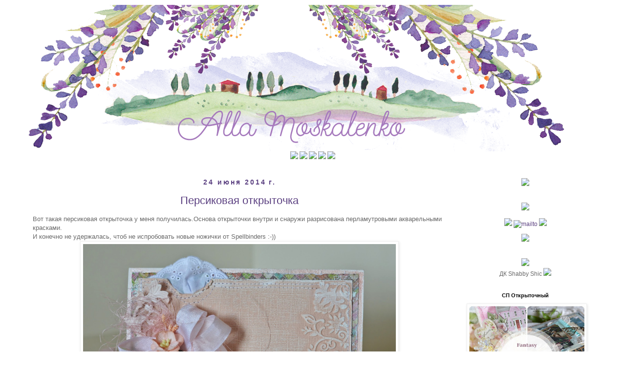

--- FILE ---
content_type: text/html; charset=UTF-8
request_url: https://alla-world.blogspot.com/2014/06/
body_size: 33089
content:
<!DOCTYPE html>
<html class='v2' dir='ltr' xmlns='http://www.w3.org/1999/xhtml' xmlns:b='http://www.google.com/2005/gml/b' xmlns:data='http://www.google.com/2005/gml/data' xmlns:expr='http://www.google.com/2005/gml/expr'>
<head>
<link href='https://www.blogger.com/static/v1/widgets/335934321-css_bundle_v2.css' rel='stylesheet' type='text/css'/>
<meta content='width=1100' name='viewport'/>
<meta content='text/html; charset=UTF-8' http-equiv='Content-Type'/>
<meta content='blogger' name='generator'/>
<link href='https://alla-world.blogspot.com/favicon.ico' rel='icon' type='image/x-icon'/>
<link href='http://alla-world.blogspot.com/2014/06/' rel='canonical'/>
<link rel="alternate" type="application/atom+xml" title="Alla Moskalenko - Atom" href="https://alla-world.blogspot.com/feeds/posts/default" />
<link rel="alternate" type="application/rss+xml" title="Alla Moskalenko - RSS" href="https://alla-world.blogspot.com/feeds/posts/default?alt=rss" />
<link rel="service.post" type="application/atom+xml" title="Alla Moskalenko - Atom" href="https://www.blogger.com/feeds/2208601963798340487/posts/default" />
<!--Can't find substitution for tag [blog.ieCssRetrofitLinks]-->
<meta content='http://alla-world.blogspot.com/2014/06/' property='og:url'/>
<meta content='Alla Moskalenko' property='og:title'/>
<meta content='' property='og:description'/>
<title>Alla Moskalenko: июня 2014</title>
<style id='page-skin-1' type='text/css'><!--
/*
-----------------------------------------------
Blogger Template Style
Name:     Simple
Designer: Josh Peterson
URL:      www.noaesthetic.com
----------------------------------------------- */
/* Variable definitions
====================
<Variable name="keycolor" description="Main Color" type="color" default="#66bbdd"/>
<Group description="Page Text" selector="body">
<Variable name="body.font" description="Font" type="font"
default="normal normal 12px Arial, Tahoma, Helvetica, FreeSans, sans-serif"/>
<Variable name="body.text.color" description="Text Color" type="color" default="#222222"/>
</Group>
<Group description="Backgrounds" selector=".body-fauxcolumns-outer">
<Variable name="body.background.color" description="Outer Background" type="color" default="#66bbdd"/>
<Variable name="content.background.color" description="Main Background" type="color" default="#ffffff"/>
<Variable name="header.background.color" description="Header Background" type="color" default="transparent"/>
</Group>
<Group description="Links" selector=".main-outer">
<Variable name="link.color" description="Link Color" type="color" default="#2288bb"/>
<Variable name="link.visited.color" description="Visited Color" type="color" default="#888888"/>
<Variable name="link.hover.color" description="Hover Color" type="color" default="#33aaff"/>
</Group>
<Group description="Blog Title" selector=".header h1">
<Variable name="header.font" description="Font" type="font"
default="normal normal 60px Arial, Tahoma, Helvetica, FreeSans, sans-serif"/>
<Variable name="header.text.color" description="Title Color" type="color" default="#3399bb" />
</Group>
<Group description="Blog Description" selector=".header .description">
<Variable name="description.text.color" description="Description Color" type="color"
default="#777777" />
</Group>
<Group description="Tabs Text" selector=".tabs-inner .widget li a">
<Variable name="tabs.font" description="Font" type="font"
default="normal normal 14px Arial, Tahoma, Helvetica, FreeSans, sans-serif"/>
<Variable name="tabs.text.color" description="Text Color" type="color" default="#999999"/>
<Variable name="tabs.selected.text.color" description="Selected Color" type="color" default="#000000"/>
</Group>
<Group description="Tabs Background" selector=".tabs-outer .PageList">
<Variable name="tabs.background.color" description="Background Color" type="color" default="#f5f5f5"/>
<Variable name="tabs.selected.background.color" description="Selected Color" type="color" default="#eeeeee"/>
</Group>
<Group description="Post Title" selector="h3.post-title, .comments h4">
<Variable name="post.title.font" description="Font" type="font"
default="normal normal 22px Arial, Tahoma, Helvetica, FreeSans, sans-serif"/>
</Group>
<Group description="Date Header" selector=".date-header">
<Variable name="date.header.color" description="Text Color" type="color"
default="#666666"/>
<Variable name="date.header.background.color" description="Background Color" type="color"
default="transparent"/>
<Variable name="date.header.font" description="Text Font" type="font"
default="normal bold 11px Arial, Tahoma, Helvetica, FreeSans, sans-serif"/>
<Variable name="date.header.padding" description="Date Header Padding" type="string" default="inherit"/>
<Variable name="date.header.letterspacing" description="Date Header Letter Spacing" type="string" default="inherit"/>
<Variable name="date.header.margin" description="Date Header Margin" type="string" default="inherit"/>
</Group>
<Group description="Post Footer" selector=".post-footer">
<Variable name="post.footer.text.color" description="Text Color" type="color" default="#666666"/>
<Variable name="post.footer.background.color" description="Background Color" type="color"
default="#f9f9f9"/>
<Variable name="post.footer.border.color" description="Shadow Color" type="color" default="#eeeeee"/>
</Group>
<Group description="Gadgets" selector="h2">
<Variable name="widget.title.font" description="Title Font" type="font"
default="normal bold 11px Arial, Tahoma, Helvetica, FreeSans, sans-serif"/>
<Variable name="widget.title.text.color" description="Title Color" type="color" default="#000000"/>
<Variable name="widget.alternate.text.color" description="Alternate Color" type="color" default="#999999"/>
</Group>
<Group description="Images" selector=".main-inner">
<Variable name="image.background.color" description="Background Color" type="color" default="#ffffff"/>
<Variable name="image.border.color" description="Border Color" type="color" default="#eeeeee"/>
<Variable name="image.text.color" description="Caption Text Color" type="color" default="#666666"/>
</Group>
<Group description="Accents" selector=".content-inner">
<Variable name="body.rule.color" description="Separator Line Color" type="color" default="#eeeeee"/>
<Variable name="tabs.border.color" description="Tabs Border Color" type="color" default="transparent"/>
</Group>
<Variable name="body.background" description="Body Background" type="background"
color="#ffffff" default="$(color) none repeat scroll top left"/>
<Variable name="body.background.override" description="Body Background Override" type="string" default=""/>
<Variable name="body.background.gradient.cap" description="Body Gradient Cap" type="url"
default="url(https://resources.blogblog.com/blogblog/data/1kt/simple/gradients_light.png)"/>
<Variable name="body.background.gradient.tile" description="Body Gradient Tile" type="url"
default="url(https://resources.blogblog.com/blogblog/data/1kt/simple/body_gradient_tile_light.png)"/>
<Variable name="content.background.color.selector" description="Content Background Color Selector" type="string" default=".content-inner"/>
<Variable name="content.padding" description="Content Padding" type="length" default="10px" min="0" max="100px"/>
<Variable name="content.padding.horizontal" description="Content Horizontal Padding" type="length" default="10px" min="0" max="100px"/>
<Variable name="content.shadow.spread" description="Content Shadow Spread" type="length" default="40px" min="0" max="100px"/>
<Variable name="content.shadow.spread.webkit" description="Content Shadow Spread (WebKit)" type="length" default="5px" min="0" max="100px"/>
<Variable name="content.shadow.spread.ie" description="Content Shadow Spread (IE)" type="length" default="10px" min="0" max="100px"/>
<Variable name="main.border.width" description="Main Border Width" type="length" default="0" min="0" max="10px"/>
<Variable name="header.background.gradient" description="Header Gradient" type="url" default="none"/>
<Variable name="header.shadow.offset.left" description="Header Shadow Offset Left" type="length" default="-1px" min="-50px" max="50px"/>
<Variable name="header.shadow.offset.top" description="Header Shadow Offset Top" type="length" default="-1px" min="-50px" max="50px"/>
<Variable name="header.shadow.spread" description="Header Shadow Spread" type="length" default="1px" min="0" max="100px"/>
<Variable name="header.padding" description="Header Padding" type="length" default="30px" min="0" max="100px"/>
<Variable name="header.border.size" description="Header Border Size" type="length" default="1px" min="0" max="10px"/>
<Variable name="header.bottom.border.size" description="Header Bottom Border Size" type="length" default="1px" min="0" max="10px"/>
<Variable name="header.border.horizontalsize" description="Header Horizontal Border Size" type="length" default="0" min="0" max="10px"/>
<Variable name="description.text.size" description="Description Text Size" type="string" default="140%"/>
<Variable name="tabs.margin.top" description="Tabs Margin Top" type="length" default="0" min="0" max="100px"/>
<Variable name="tabs.margin.side" description="Tabs Side Margin" type="length" default="30px" min="0" max="100px"/>
<Variable name="tabs.background.gradient" description="Tabs Background Gradient" type="url"
default="url(https://resources.blogblog.com/blogblog/data/1kt/simple/gradients_light.png)"/>
<Variable name="tabs.border.width" description="Tabs Border Width" type="length" default="1px" min="0" max="10px"/>
<Variable name="tabs.bevel.border.width" description="Tabs Bevel Border Width" type="length" default="1px" min="0" max="10px"/>
<Variable name="post.margin.bottom" description="Post Bottom Margin" type="length" default="25px" min="0" max="100px"/>
<Variable name="image.border.small.size" description="Image Border Small Size" type="length" default="2px" min="0" max="10px"/>
<Variable name="image.border.large.size" description="Image Border Large Size" type="length" default="5px" min="0" max="10px"/>
<Variable name="page.width.selector" description="Page Width Selector" type="string" default=".region-inner"/>
<Variable name="page.width" description="Page Width" type="string" default="auto"/>
<Variable name="main.section.margin" description="Main Section Margin" type="length" default="15px" min="0" max="100px"/>
<Variable name="main.padding" description="Main Padding" type="length" default="15px" min="0" max="100px"/>
<Variable name="main.padding.top" description="Main Padding Top" type="length" default="30px" min="0" max="100px"/>
<Variable name="main.padding.bottom" description="Main Padding Bottom" type="length" default="30px" min="0" max="100px"/>
<Variable name="paging.background"
color="#ffffff"
description="Background of blog paging area" type="background"
default="transparent none no-repeat scroll top center"/>
<Variable name="footer.bevel" description="Bevel border length of footer" type="length" default="0" min="0" max="10px"/>
<Variable name="mobile.background.overlay" description="Mobile Background Overlay" type="string"
default="transparent none repeat scroll top left"/>
<Variable name="mobile.background.size" description="Mobile Background Size" type="string" default="auto"/>
<Variable name="mobile.button.color" description="Mobile Button Color" type="color" default="#ffffff" />
<Variable name="startSide" description="Side where text starts in blog language" type="automatic" default="left"/>
<Variable name="endSide" description="Side where text ends in blog language" type="automatic" default="right"/>
*/
/* Content
----------------------------------------------- */
body {
font: normal normal 12px 'Trebuchet MS', Trebuchet, Verdana, sans-serif;
color: #666666;
background: #ffffff none repeat scroll top left;
padding: 0 0 0 0;
}
html body .region-inner {
min-width: 0;
max-width: 100%;
width: auto;
}
h2 {
font-size: 22px;
}
a:link {
text-decoration:none;
color: #5b4081;
}
a:visited {
text-decoration:none;
color: #8f7cac;
}
a:hover {
text-decoration:underline;
color: #aa9cbd;
}
.body-fauxcolumn-outer .fauxcolumn-inner {
background: transparent none repeat scroll top left;
_background-image: none;
}
.body-fauxcolumn-outer .cap-top {
position: absolute;
z-index: 1;
height: 400px;
width: 100%;
}
.body-fauxcolumn-outer .cap-top .cap-left {
width: 100%;
background: transparent none repeat-x scroll top left;
_background-image: none;
}
.content-outer {
-moz-box-shadow: 0 0 0 rgba(0, 0, 0, .15);
-webkit-box-shadow: 0 0 0 rgba(0, 0, 0, .15);
-goog-ms-box-shadow: 0 0 0 #333333;
box-shadow: 0 0 0 rgba(0, 0, 0, .15);
margin-bottom: 1px;
}
.content-inner {
padding: 10px 40px;
}
.content-inner {
background-color: #ffffff;
}
/* Header
----------------------------------------------- */
.header-outer {
background: transparent none repeat-x scroll 0 -400px;
_background-image: none;
}
.Header h1 {
font: normal normal 40px 'Trebuchet MS',Trebuchet,Verdana,sans-serif;
color: #000000;
text-shadow: 0 0 0 rgba(0, 0, 0, .2);
}
.Header h1 a {
color: #000000;
}
.Header .description {
font-size: 18px;
color: #000000;
}
.header-inner .Header .titlewrapper {
padding: 22px 0;
}
.header-inner .Header .descriptionwrapper {
padding: 0 0;
}
/* Tabs
----------------------------------------------- */
.tabs-inner .section:first-child {
border-top: 0 solid #dddddd;
}
.tabs-inner .section:first-child ul {
margin-top: -1px;
border-top: 1px solid #dddddd;
border-left: 1px solid #dddddd;
border-right: 1px solid #dddddd;
}
.tabs-inner .widget ul {
background: transparent none repeat-x scroll 0 -800px;
_background-image: none;
border-bottom: 1px solid #dddddd;
margin-top: 0;
margin-left: -30px;
margin-right: -30px;
}
.tabs-inner .widget li a {
display: inline-block;
padding: .6em 1em;
font: normal normal 12px 'Trebuchet MS', Trebuchet, Verdana, sans-serif;
color: #000000;
border-left: 1px solid #ffffff;
border-right: 1px solid #dddddd;
}
.tabs-inner .widget li:first-child a {
border-left: none;
}
.tabs-inner .widget li.selected a, .tabs-inner .widget li a:hover {
color: #000000;
background-color: #eeeeee;
text-decoration: none;
}
/* Columns
----------------------------------------------- */
.main-outer {
border-top: 0 solid transparent;
}
.fauxcolumn-left-outer .fauxcolumn-inner {
border-right: 1px solid transparent;
}
.fauxcolumn-right-outer .fauxcolumn-inner {
border-left: 1px solid transparent;
}
/* Headings
----------------------------------------------- */
div.widget > h2,
div.widget h2.title {
margin: 0 0 1em 0;
font: normal bold 11px 'Trebuchet MS',Trebuchet,Verdana,sans-serif;
color: #000000;
}
/* Widgets
----------------------------------------------- */
.widget .zippy {
color: #999999;
text-shadow: 2px 2px 1px rgba(0, 0, 0, .1);
}
.widget .popular-posts ul {
list-style: none;
}
/* Posts
----------------------------------------------- */
h2.date-header {
font: normal bold 14px Arial, Tahoma, Helvetica, FreeSans, sans-serif;
}
.date-header span {
background-color: rgba(0, 0, 0, 0);
color: #5b4081;
padding: 0.4em;
letter-spacing: 3px;
margin: inherit;
}
.main-inner {
padding-top: 35px;
padding-bottom: 65px;
}
.main-inner .column-center-inner {
padding: 0 0;
}
.main-inner .column-center-inner .section {
margin: 0 1em;
}
.post {
background: url(https://lh3.googleusercontent.com/blogger_img_proxy/AEn0k_tHGVFiRsUiJOJP8EJTAciw5nqieaZjh5ZuqB-tsLmtGdugfhHWjO5go4YFP7LYQcJLrwmSQxj1w0s0ULTJO14XSNxjbQmzE8vTAECX1Eo2BRXc4_CuvLA=s0-d);background-repeat: no-repeat;background-position: bottom center;margin:.5em 0 1.5em; padding-bottom:9.5em;
}
h3.post-title, .comments h4 {
font: normal normal 22px 'Trebuchet MS',Trebuchet,Verdana,sans-serif;
margin: .75em 0 0;
}
.post-body {
font-size: 110%;
line-height: 1.4;
position: relative;
}
.post-body img, .post-body .tr-caption-container, .Profile img, .Image img,
.BlogList .item-thumbnail img {
padding: 2px;
background: #ffffff;
border: 1px solid #eeeeee;
-moz-box-shadow: 1px 1px 5px rgba(0, 0, 0, .1);
-webkit-box-shadow: 1px 1px 5px rgba(0, 0, 0, .1);
box-shadow: 1px 1px 5px rgba(0, 0, 0, .1);
}
.post-body img, .post-body .tr-caption-container {
padding: 5px;
}
.post-body .tr-caption-container {
color: #666666;
}
.post-body .tr-caption-container img {
padding: 0;
background: transparent;
border: none;
-moz-box-shadow: 0 0 0 rgba(0, 0, 0, .1);
-webkit-box-shadow: 0 0 0 rgba(0, 0, 0, .1);
box-shadow: 0 0 0 rgba(0, 0, 0, .1);
}
.post-header {
margin: 0 0 1.5em;
line-height: 1.6;
font-size: 90%;
}
.post-footer {
margin: 20px -2px 0;
padding: 5px 10px;
color: #666666;
background-color: rgba(0, 0, 0, 0);
border-bottom: 1px solid rgba(0, 0, 0, 0);
line-height: 1.6;
font-size: 90%;
}
#comments .comment-author {
padding-top: 1.5em;
border-top: 1px solid transparent;
background-position: 0 1.5em;
}
#comments .comment-author:first-child {
padding-top: 0;
border-top: none;
}
.avatar-image-container {
margin: .2em 0 0;
}
#comments .avatar-image-container img {
border: 1px solid #eeeeee;
}
/* Comments
----------------------------------------------- */
.comments .comments-content .icon.blog-author {
background-repeat: no-repeat;
background-image: url([data-uri]);
}
.comments .comments-content .loadmore a {
border-top: 1px solid #999999;
border-bottom: 1px solid #999999;
}
.comments .comment-thread.inline-thread {
background-color: rgba(0, 0, 0, 0);
}
.comments .continue {
border-top: 2px solid #999999;
}
/* Accents
---------------------------------------------- */
.section-columns td.columns-cell {
border-left: 1px solid transparent;
}
.blog-pager {
background: transparent url(https://resources.blogblog.com/blogblog/data/1kt/simple/paging_dot.png) repeat-x scroll top center;
}
.blog-pager-older-link, .home-link,
.blog-pager-newer-link {
background-color: #ffffff;
padding: 5px;
}
.footer-outer {
border-top: 1px dashed #bbbbbb;
}
/* Mobile
----------------------------------------------- */
body .navbar {height:auto ;}
body.mobile  {
background-size: auto;
}
.mobile .body-fauxcolumn-outer {
background: transparent none repeat scroll top left;
}
.mobile .body-fauxcolumn-outer .cap-top {
background-size: 100% auto;
}
.mobile .content-outer {
-webkit-box-shadow: 0 0 3px rgba(0, 0, 0, .15);
box-shadow: 0 0 3px rgba(0, 0, 0, .15);
}
.mobile .tabs-inner .widget ul {
margin-left: 0;
margin-right: 0;
}
.mobile .post {
margin: 0;
}
.mobile .main-inner .column-center-inner .section {
margin: 0;
}
.mobile .date-header span {
padding: 0.1em 10px;
margin: 0 -10px;
}
.mobile h3.post-title {
margin: 0;
}
.mobile .blog-pager {
background: transparent none no-repeat scroll top center;
}
.mobile .footer-outer {
border-top: none;
}
.mobile .main-inner, .mobile .footer-inner {
background-color: #ffffff;
}
.mobile-index-contents {
color: #666666;
}
.mobile-link-button {
background-color: #5b4081;
}
.mobile-link-button a:link, .mobile-link-button a:visited {
color: #ffffff;
}
.mobile .tabs-inner .section:first-child {
border-top: none;
}
.mobile .tabs-inner .PageList .widget-content {
background-color: #eeeeee;
color: #000000;
border-top: 1px solid #dddddd;
border-bottom: 1px solid #dddddd;
}
.mobile .tabs-inner .PageList .widget-content .pagelist-arrow {
border-left: 1px solid #dddddd;
}
.PageList {text-align:center !important;}
.PageList li {display:inline !important; float:none !important;}#navbar-iframe {
opacity: 0;
}
#navbar-iframe:hover {
opacity: 0.5;
}
.widget {text-align: center;}
--></style>
<style id='template-skin-1' type='text/css'><!--
body {
min-width: 1250px;
}
.content-outer, .content-fauxcolumn-outer, .region-inner {
min-width: 1250px;
max-width: 1250px;
_width: 1250px;
}
.main-inner .columns {
padding-left: 0;
padding-right: 300px;
}
.main-inner .fauxcolumn-center-outer {
left: 0;
right: 300px;
/* IE6 does not respect left and right together */
_width: expression(this.parentNode.offsetWidth -
parseInt("0") -
parseInt("300px") + 'px');
}
.main-inner .fauxcolumn-left-outer {
width: 0;
}
.main-inner .fauxcolumn-right-outer {
width: 300px;
}
.main-inner .column-left-outer {
width: 0;
right: 100%;
margin-left: -0;
}
.main-inner .column-right-outer {
width: 300px;
margin-right: -300px;
}
#layout {
min-width: 0;
}
#layout .content-outer {
min-width: 0;
width: 800px;
}
#layout .region-inner {
min-width: 0;
width: auto;
}
body#layout div.add_widget {
padding: 8px;
}
body#layout div.add_widget a {
margin-left: 32px;
}
--></style>
<link href='https://www.blogger.com/dyn-css/authorization.css?targetBlogID=2208601963798340487&amp;zx=6fd8043a-3a59-46f0-b984-fceb299d9e5e' media='none' onload='if(media!=&#39;all&#39;)media=&#39;all&#39;' rel='stylesheet'/><noscript><link href='https://www.blogger.com/dyn-css/authorization.css?targetBlogID=2208601963798340487&amp;zx=6fd8043a-3a59-46f0-b984-fceb299d9e5e' rel='stylesheet'/></noscript>
<meta name='google-adsense-platform-account' content='ca-host-pub-1556223355139109'/>
<meta name='google-adsense-platform-domain' content='blogspot.com'/>

</head>
<body class='loading'>
<div class='navbar section' id='navbar' name='Панель навигации'><div class='widget Navbar' data-version='1' id='Navbar1'><script type="text/javascript">
    function setAttributeOnload(object, attribute, val) {
      if(window.addEventListener) {
        window.addEventListener('load',
          function(){ object[attribute] = val; }, false);
      } else {
        window.attachEvent('onload', function(){ object[attribute] = val; });
      }
    }
  </script>
<div id="navbar-iframe-container"></div>
<script type="text/javascript" src="https://apis.google.com/js/platform.js"></script>
<script type="text/javascript">
      gapi.load("gapi.iframes:gapi.iframes.style.bubble", function() {
        if (gapi.iframes && gapi.iframes.getContext) {
          gapi.iframes.getContext().openChild({
              url: 'https://www.blogger.com/navbar/2208601963798340487?origin\x3dhttps://alla-world.blogspot.com',
              where: document.getElementById("navbar-iframe-container"),
              id: "navbar-iframe"
          });
        }
      });
    </script><script type="text/javascript">
(function() {
var script = document.createElement('script');
script.type = 'text/javascript';
script.src = '//pagead2.googlesyndication.com/pagead/js/google_top_exp.js';
var head = document.getElementsByTagName('head')[0];
if (head) {
head.appendChild(script);
}})();
</script>
</div></div>
<div class='body-fauxcolumns'>
<div class='fauxcolumn-outer body-fauxcolumn-outer'>
<div class='cap-top'>
<div class='cap-left'></div>
<div class='cap-right'></div>
</div>
<div class='fauxborder-left'>
<div class='fauxborder-right'></div>
<div class='fauxcolumn-inner'>
</div>
</div>
<div class='cap-bottom'>
<div class='cap-left'></div>
<div class='cap-right'></div>
</div>
</div>
</div>
<div class='content'>
<div class='content-fauxcolumns'>
<div class='fauxcolumn-outer content-fauxcolumn-outer'>
<div class='cap-top'>
<div class='cap-left'></div>
<div class='cap-right'></div>
</div>
<div class='fauxborder-left'>
<div class='fauxborder-right'></div>
<div class='fauxcolumn-inner'>
</div>
</div>
<div class='cap-bottom'>
<div class='cap-left'></div>
<div class='cap-right'></div>
</div>
</div>
</div>
<div class='content-outer'>
<div class='content-cap-top cap-top'>
<div class='cap-left'></div>
<div class='cap-right'></div>
</div>
<div class='fauxborder-left content-fauxborder-left'>
<div class='fauxborder-right content-fauxborder-right'></div>
<div class='content-inner'>
<header>
<div class='header-outer'>
<div class='header-cap-top cap-top'>
<div class='cap-left'></div>
<div class='cap-right'></div>
</div>
<div class='fauxborder-left header-fauxborder-left'>
<div class='fauxborder-right header-fauxborder-right'></div>
<div class='region-inner header-inner'>
<div class='header section' id='header' name='Заголовок'><div class='widget Header' data-version='1' id='Header1'>
<div id='header-inner'>
<a href='https://alla-world.blogspot.com/' style='display: block'>
<img alt='Alla Moskalenko' height='300px; ' id='Header1_headerimg' src='https://blogger.googleusercontent.com/img/b/R29vZ2xl/AVvXsEgajWNhK3KxUQN5B4Dbxp2PkA_Glb0sXxdie94XAZic76S8uv1nOrEtgJ-Aakmt0h5q6w6y1Wie_UYmkQjGCAeAdlWHL3wxwTlts08SCcLn0LI2cJTMN35eGsrHxzRJp-zxtR4y6ucfs2q5/s1600/%25D0%25A8%25D0%25B0%25D0%25BF%25D0%25BA%25D0%25B01.png' style='display: block' width='1100px; '/>
</a>
</div>
</div></div>
</div>
</div>
<div class='header-cap-bottom cap-bottom'>
<div class='cap-left'></div>
<div class='cap-right'></div>
</div>
</div>
</header>
<div class='tabs-outer'>
<div class='tabs-cap-top cap-top'>
<div class='cap-left'></div>
<div class='cap-right'></div>
</div>
<div class='fauxborder-left tabs-fauxborder-left'>
<div class='fauxborder-right tabs-fauxborder-right'></div>
<div class='region-inner tabs-inner'>
<div class='tabs section' id='crosscol' name='Поперечный столбец'><div class='widget HTML' data-version='1' id='HTML1'>
<div class='widget-content'>
<a href="http://alla-world.blogspot.com/"><img src="https://lh3.googleusercontent.com/blogger_img_proxy/AEn0k_u5M6yw4LLKxyi8E7-QjPIzYCDYLl5ifqZdzPLWAoVUIboShWegV32ffrxZPbAuhQjKzkLBOQ_kCDnSODmpLbtu4LqGps8xIEv4a4xHAiH_dAZ5tpqxwg=s0-d" width="210"></a>

<a href="http://alla-world.blogspot.com/p/dt.html"><img src="https://lh3.googleusercontent.com/blogger_img_proxy/AEn0k_u12bF1J_FYjlaiQX6oX6CILzrgHHJ-jnoM7ivdY6QVm2zDH-QaZvW1HyVn7wkqTSS5eHgaEAjhVMGZTYFcSwDRJlQ4KzatCfweNVFfwjPAdko1zQCRzAQ=s0-d" width="210"></a>

<a href="http://alla-world.blogspot.com/p/top.html"><img src="https://lh3.googleusercontent.com/blogger_img_proxy/AEn0k_svFAQi_GJ5XHDs4Rl-tVyU76aseJecR_zzYMCP3EqXnWNY1-z76fIXXru0e-Hibk_xyitQDJ3PR-GZ8lAtmpYfhar-YsN_8a2j89fAsSCDqLW0ovNCqAA=s0-d" width="210"></a>

<a href="http://alla-world.blogspot.com/p/tutorial.html"><img src="https://lh3.googleusercontent.com/blogger_img_proxy/AEn0k_vAbMcZ_ADuBerdn2KPK0R8eUMBpGbEG4OZh_FeuJLqgs_yzKRl1EUc9NoxWut1OIQ9Fxt4VCX534KxdHXAIbmLZg3bnz0ESLVeI_WQ0WburMNs=s0-d" width="210"></a>

<a href="http://alla-world.blogspot.com/p/about.html"><img src="https://lh3.googleusercontent.com/blogger_img_proxy/AEn0k_vrOD3hTs06DtpPhk6rYAvbpHYkcrM2Wp2YcN5DXQrzQDfTvH1gcmaegfxKp19kCyE6DkTPRair49e8zKsS4IIimhlkgDRdhMODIwjwj4Ja0P8f8hxQuns=s0-d" width="210"></a>
</div>
<div class='clear'></div>
</div></div>
<div class='tabs no-items section' id='crosscol-overflow' name='Cross-Column 2'></div>
</div>
</div>
<div class='tabs-cap-bottom cap-bottom'>
<div class='cap-left'></div>
<div class='cap-right'></div>
</div>
</div>
<div class='main-outer'>
<div class='main-cap-top cap-top'>
<div class='cap-left'></div>
<div class='cap-right'></div>
</div>
<div class='fauxborder-left main-fauxborder-left'>
<div class='fauxborder-right main-fauxborder-right'></div>
<div class='region-inner main-inner'>
<div class='columns fauxcolumns'>
<div class='fauxcolumn-outer fauxcolumn-center-outer'>
<div class='cap-top'>
<div class='cap-left'></div>
<div class='cap-right'></div>
</div>
<div class='fauxborder-left'>
<div class='fauxborder-right'></div>
<div class='fauxcolumn-inner'>
</div>
</div>
<div class='cap-bottom'>
<div class='cap-left'></div>
<div class='cap-right'></div>
</div>
</div>
<div class='fauxcolumn-outer fauxcolumn-left-outer'>
<div class='cap-top'>
<div class='cap-left'></div>
<div class='cap-right'></div>
</div>
<div class='fauxborder-left'>
<div class='fauxborder-right'></div>
<div class='fauxcolumn-inner'>
</div>
</div>
<div class='cap-bottom'>
<div class='cap-left'></div>
<div class='cap-right'></div>
</div>
</div>
<div class='fauxcolumn-outer fauxcolumn-right-outer'>
<div class='cap-top'>
<div class='cap-left'></div>
<div class='cap-right'></div>
</div>
<div class='fauxborder-left'>
<div class='fauxborder-right'></div>
<div class='fauxcolumn-inner'>
</div>
</div>
<div class='cap-bottom'>
<div class='cap-left'></div>
<div class='cap-right'></div>
</div>
</div>
<!-- corrects IE6 width calculation -->
<div class='columns-inner'>
<div class='column-center-outer'>
<div class='column-center-inner'>
<div class='main section' id='main' name='Основной'><div class='widget Blog' data-version='1' id='Blog1'>
<div class='blog-posts hfeed'>

          <div class="date-outer">
        
<h2 class='date-header'><span>24 июня 2014&#8239;г.</span></h2>

          <div class="date-posts">
        
<div class='post-outer'>
<div class='post hentry uncustomized-post-template' itemprop='blogPost' itemscope='itemscope' itemtype='http://schema.org/BlogPosting'>
<meta content='https://blogger.googleusercontent.com/img/b/R29vZ2xl/AVvXsEjjMgNosivNTYiPgDqoWetTgc_Rz84R_ffSaiNXeOy0PxTINzT8BlJrt_SNLkKJOaOK3MxqxR1sXaHBOx37eXuwhyphenhyphen6wA0yJyQOp7t0p_VrxovYX2jf7ESwUkYtpmShBltmUtvq6LXOjA-i6/s1600/DSC_0499sm.jpg' itemprop='image_url'/>
<meta content='2208601963798340487' itemprop='blogId'/>
<meta content='765534891181213587' itemprop='postId'/>
<a name='765534891181213587'></a>
<h3 class='post-title entry-title' itemprop='name'>
<a href='https://alla-world.blogspot.com/2014/06/blog-post_2103.html'>Персиковая открыточка</a>
</h3>
<div class='post-header'>
<div class='post-header-line-1'></div>
</div>
<div class='post-body entry-content' id='post-body-765534891181213587' itemprop='description articleBody'>
<div dir="ltr" style="text-align: left;" trbidi="on">
Вот такая персиковая открыточка у меня получилась.Основа открыточки внутри и снаружи разрисована перламутровыми акварельными красками.<br>
<div style="text-align: left;">
И конечно не удержалась, чтоб не испробовать новые ножички от Spellbinders :-))</div>
<div class="separator" style="clear: both; text-align: center;">
<a href="https://blogger.googleusercontent.com/img/b/R29vZ2xl/AVvXsEjjMgNosivNTYiPgDqoWetTgc_Rz84R_ffSaiNXeOy0PxTINzT8BlJrt_SNLkKJOaOK3MxqxR1sXaHBOx37eXuwhyphenhyphen6wA0yJyQOp7t0p_VrxovYX2jf7ESwUkYtpmShBltmUtvq6LXOjA-i6/s1600/DSC_0499sm.jpg" imageanchor="1" style="margin-left: 1em; margin-right: 1em;"><img alt="[Image]" border="0" height="422" ilo-full-src="https://blogger.googleusercontent.com/img/b/R29vZ2xl/AVvXsEjjMgNosivNTYiPgDqoWetTgc_Rz84R_ffSaiNXeOy0PxTINzT8BlJrt_SNLkKJOaOK3MxqxR1sXaHBOx37eXuwhyphenhyphen6wA0yJyQOp7t0p_VrxovYX2jf7ESwUkYtpmShBltmUtvq6LXOjA-i6/s1600/DSC_0499sm.jpg" src="https://blogger.googleusercontent.com/img/b/R29vZ2xl/AVvXsEjjMgNosivNTYiPgDqoWetTgc_Rz84R_ffSaiNXeOy0PxTINzT8BlJrt_SNLkKJOaOK3MxqxR1sXaHBOx37eXuwhyphenhyphen6wA0yJyQOp7t0p_VrxovYX2jf7ESwUkYtpmShBltmUtvq6LXOjA-i6/s1600/DSC_0499sm.jpg" width="640"></a></div>
<br>
</div>
<div style='clear: both;'></div>
</div>
<div class='jump-link'>
<a href='https://alla-world.blogspot.com/2014/06/blog-post_2103.html#more' title='Персиковая открыточка'>Дальше &#187;</a>
</div>
<div class='post-footer'>
<div class='post-footer-line post-footer-line-1'>
<span class='post-author vcard'>
</span>
<span class='post-timestamp'>
на
<meta content='http://alla-world.blogspot.com/2014/06/blog-post_2103.html' itemprop='url'/>
<a class='timestamp-link' href='https://alla-world.blogspot.com/2014/06/blog-post_2103.html' rel='bookmark' title='permanent link'><abbr class='published' itemprop='datePublished' title='2014-06-24T17:58:00+03:00'>24.6.14</abbr></a>
</span>
<span class='post-comment-link'>
<a class='comment-link' href='https://alla-world.blogspot.com/2014/06/blog-post_2103.html#comment-form' onclick=''>
4 комментария:
  </a>
</span>
<span class='post-icons'>
<span class='item-control blog-admin pid-1095914586'>
<a href='https://www.blogger.com/post-edit.g?blogID=2208601963798340487&postID=765534891181213587&from=pencil' title='Изменить сообщение'>
<img alt='' class='icon-action' height='18' src='https://resources.blogblog.com/img/icon18_edit_allbkg.gif' width='18'/>
</a>
</span>
</span>
<div class='post-share-buttons goog-inline-block'>
</div>
</div>
<div class='post-footer-line post-footer-line-2'>
<span class='post-labels'>
Ярлыки:
<a href='https://alla-world.blogspot.com/search/label/%D0%9E%D1%82%D0%BA%D1%80%D1%8B%D1%82%D0%BA%D0%B8' rel='tag'>Открытки</a>
</span>
</div>
<div class='post-footer-line post-footer-line-3'>
<span class='post-location'>
</span>
</div>
</div>
</div>
</div>
<div class='post-outer'>
<div class='post hentry uncustomized-post-template' itemprop='blogPost' itemscope='itemscope' itemtype='http://schema.org/BlogPosting'>
<meta content='https://blogger.googleusercontent.com/img/b/R29vZ2xl/AVvXsEj8pAnebvk72yn-qO0yFPtshSjKS-te3on2ZS6tWBmbSTyl6vCU6K3cR_nay9CPAHNJrNqGosw0Zc0-1NYoJsZUXSaAkaZFx3DFtHuUGpiVMXJJ04di7aVk17wbAVdZX_md-t-CXrQEtybz/s1600/DSC_0493%D1%812.jpg' itemprop='image_url'/>
<meta content='2208601963798340487' itemprop='blogId'/>
<meta content='6831969276062464100' itemprop='postId'/>
<a name='6831969276062464100'></a>
<h3 class='post-title entry-title' itemprop='name'>
<a href='https://alla-world.blogspot.com/2014/06/blog-post.html'>Открытие блогодомика</a>
</h3>
<div class='post-header'>
<div class='post-header-line-1'></div>
</div>
<div class='post-body entry-content' id='post-body-6831969276062464100' itemprop='description articleBody'>
<div dir="ltr" style="text-align: left;" trbidi="on">
<div style="text-align: left;">
&nbsp;<span style="font-family: &quot;verdana&quot; , sans-serif; font-size: small;">&nbsp;&nbsp;&nbsp;&nbsp;&nbsp;&nbsp;&nbsp;&nbsp;&nbsp;&nbsp;&nbsp;&nbsp;&nbsp;&nbsp;&nbsp;&nbsp;&nbsp;&nbsp;&nbsp;&nbsp;&nbsp;&nbsp;&nbsp;&nbsp;&nbsp;&nbsp;&nbsp;&nbsp;&nbsp;&nbsp; Привет дорогие рукодельницы!&nbsp;</span></div>
<div style="text-align: left;">
<span style="font-family: &quot;verdana&quot; , sans-serif; font-size: small;">Меня зовут Алла. Рукоделием занимаюсь давно, а открыть свой блогодомик решилась только сейчас.</span></div>
<div style="text-align: left;">
<span style="font-family: &quot;verdana&quot; , sans-serif; font-size: small;">Я варю мыло, занимаюсь декупажем, а совсем недавно увлеклась скрапом. Первую свою открыточку сделала в сентябре 2013, а потом был перерыв в несколько месяцев, потому что родила сладкую девочку Анюту. После нового года уже больше времени начала уделять скрапу. Пока моих работ не много, но это дело поправимое :-))) Надеюсь на вашу конструктивную&nbsp; критику, подсказки и конечно похвалюшки, которые все любят.</span><br />
<br />
<span style="font-family: &quot;verdana&quot; , sans-serif; font-size: small;">Извините что мой блог пока просто выглядит - никак не могу освоить блоггер и гаджеты к нему. Очень надеюсь что у меня получится создать уютный блогодомик и всем приятно будет заходить ко мне в гости. &nbsp;&nbsp;</span><br />
<br />
<span style="font-family: &quot;verdana&quot; , sans-serif; font-size: small;">А это моя первая&nbsp; открыточка.&nbsp; Она более чем скромная, но я учусь.</span><br />
<span style="font-family: &quot;verdana&quot; , sans-serif; font-size: small;"><br /></span>
<br />
<div class="separator" style="clear: both; text-align: center;">
<a href="https://blogger.googleusercontent.com/img/b/R29vZ2xl/AVvXsEj8pAnebvk72yn-qO0yFPtshSjKS-te3on2ZS6tWBmbSTyl6vCU6K3cR_nay9CPAHNJrNqGosw0Zc0-1NYoJsZUXSaAkaZFx3DFtHuUGpiVMXJJ04di7aVk17wbAVdZX_md-t-CXrQEtybz/s1600/DSC_0493%D1%812.jpg" imageanchor="1" style="margin-left: 1em; margin-right: 1em;"><img border="0" height="498" ilo-full-src="https://blogger.googleusercontent.com/img/b/R29vZ2xl/AVvXsEj8pAnebvk72yn-qO0yFPtshSjKS-te3on2ZS6tWBmbSTyl6vCU6K3cR_nay9CPAHNJrNqGosw0Zc0-1NYoJsZUXSaAkaZFx3DFtHuUGpiVMXJJ04di7aVk17wbAVdZX_md-t-CXrQEtybz/s1600/DSC_0493%D1%812.jpg" src="https://blogger.googleusercontent.com/img/b/R29vZ2xl/AVvXsEj8pAnebvk72yn-qO0yFPtshSjKS-te3on2ZS6tWBmbSTyl6vCU6K3cR_nay9CPAHNJrNqGosw0Zc0-1NYoJsZUXSaAkaZFx3DFtHuUGpiVMXJJ04di7aVk17wbAVdZX_md-t-CXrQEtybz/s1600/DSC_0493%D1%812.jpg" width="640" /></a></div>
<br />
<span style="font-family: &quot;verdana&quot; , sans-serif; font-size: small;">Это моя вторая открыточка. Делала ее быстренько, для детишек в детском доме, которую я принесла на свою первую и пока единственную скрап - посиделку.</span><br />
<div class="separator" style="clear: both; text-align: center;">
<a href="https://blogger.googleusercontent.com/img/b/R29vZ2xl/AVvXsEhw6OpeiTrx277Ftpl8aUzWMsV5k7iTmKxCM5OFndVpGbOCOUDp4qSxL0PvnnKMcUC2IzHg9Z18F2eXTAbpq0CSdacPOmdHxXqARcOrvUE8s0n26YaSG-HbDBUAluL2APjB7fngl_U6BoGD/s1600/DSC_0224.JPG" imageanchor="1" style="margin-left: 1em; margin-right: 1em;"><img border="0" height="422" ilo-full-src="https://blogger.googleusercontent.com/img/b/R29vZ2xl/AVvXsEhw6OpeiTrx277Ftpl8aUzWMsV5k7iTmKxCM5OFndVpGbOCOUDp4qSxL0PvnnKMcUC2IzHg9Z18F2eXTAbpq0CSdacPOmdHxXqARcOrvUE8s0n26YaSG-HbDBUAluL2APjB7fngl_U6BoGD/s1600/DSC_0224.JPG" src="https://blogger.googleusercontent.com/img/b/R29vZ2xl/AVvXsEhw6OpeiTrx277Ftpl8aUzWMsV5k7iTmKxCM5OFndVpGbOCOUDp4qSxL0PvnnKMcUC2IzHg9Z18F2eXTAbpq0CSdacPOmdHxXqARcOrvUE8s0n26YaSG-HbDBUAluL2APjB7fngl_U6BoGD/s1600/DSC_0224.JPG" width="640" /></a></div>
<br />
<div class="separator" style="clear: both; text-align: center;">
<a href="https://blogger.googleusercontent.com/img/b/R29vZ2xl/AVvXsEhEgDpI_RtBqR37dbWRhV923VU5d-9UsM1jBl_VsznYmeAuR_X5nGOZWhhnzJo2uUN83t-YnMcFRd30O9vfx2ydfCrKRURY8X-7jm-MCwME0rUqyVNEbTP_IRf5uqmgE4liPWpp5Zp2BjC3/s1600/DSC_0232.JPG" imageanchor="1" style="margin-left: 1em; margin-right: 1em;"><img border="0" height="422" ilo-full-src="https://blogger.googleusercontent.com/img/b/R29vZ2xl/AVvXsEhEgDpI_RtBqR37dbWRhV923VU5d-9UsM1jBl_VsznYmeAuR_X5nGOZWhhnzJo2uUN83t-YnMcFRd30O9vfx2ydfCrKRURY8X-7jm-MCwME0rUqyVNEbTP_IRf5uqmgE4liPWpp5Zp2BjC3/s1600/DSC_0232.JPG" src="https://blogger.googleusercontent.com/img/b/R29vZ2xl/AVvXsEhEgDpI_RtBqR37dbWRhV923VU5d-9UsM1jBl_VsznYmeAuR_X5nGOZWhhnzJo2uUN83t-YnMcFRd30O9vfx2ydfCrKRURY8X-7jm-MCwME0rUqyVNEbTP_IRf5uqmgE4liPWpp5Zp2BjC3/s1600/DSC_0232.JPG" width="640" /></a></div>
&nbsp;А это третья открыточка. Очень простая, но мне понравилась.</div>
<div class="separator" style="clear: both; text-align: center;">
<a href="https://blogger.googleusercontent.com/img/b/R29vZ2xl/AVvXsEhU7wYSoeubYd8hZJtz5QX1eJeyXuQ1hJ-IT0pg5D50mxeguZo0DsYqre6U7cBtOhs9SLWzrI0FhZc2H3lXWh4xAmoP8XE-PCOvxjWCTRXB6X-0SQ6fEZKvrjG8o2iCmO6jnCB2ZWV5YD_w/s1600/DSC_0383.JPG" imageanchor="1" style="margin-left: 1em; margin-right: 1em;"><img border="0" height="422" ilo-full-src="https://blogger.googleusercontent.com/img/b/R29vZ2xl/AVvXsEhU7wYSoeubYd8hZJtz5QX1eJeyXuQ1hJ-IT0pg5D50mxeguZo0DsYqre6U7cBtOhs9SLWzrI0FhZc2H3lXWh4xAmoP8XE-PCOvxjWCTRXB6X-0SQ6fEZKvrjG8o2iCmO6jnCB2ZWV5YD_w/s1600/DSC_0383.JPG" src="https://blogger.googleusercontent.com/img/b/R29vZ2xl/AVvXsEhU7wYSoeubYd8hZJtz5QX1eJeyXuQ1hJ-IT0pg5D50mxeguZo0DsYqre6U7cBtOhs9SLWzrI0FhZc2H3lXWh4xAmoP8XE-PCOvxjWCTRXB6X-0SQ6fEZKvrjG8o2iCmO6jnCB2ZWV5YD_w/s1600/DSC_0383.JPG" width="640" /></a></div>
<br />
<div class="separator" style="clear: both; text-align: center;">
<a href="https://blogger.googleusercontent.com/img/b/R29vZ2xl/AVvXsEiMZwfS4fNTbogwEmxV3gPyS1mO_UvllespA0an1G7hj7K1zXTT_F3dtgN0p0zN-inNnET2psny28RpEI9_M9zP20a-wD9EJj8bSHMIz0jzhSe_nIaPdmbNHQI4xkUqXL6GR3TFCsylXySB/s1600/DSC_0389.JPG" imageanchor="1" style="margin-left: 1em; margin-right: 1em;"><img border="0" height="422" ilo-full-src="https://blogger.googleusercontent.com/img/b/R29vZ2xl/AVvXsEiMZwfS4fNTbogwEmxV3gPyS1mO_UvllespA0an1G7hj7K1zXTT_F3dtgN0p0zN-inNnET2psny28RpEI9_M9zP20a-wD9EJj8bSHMIz0jzhSe_nIaPdmbNHQI4xkUqXL6GR3TFCsylXySB/s1600/DSC_0389.JPG" src="https://blogger.googleusercontent.com/img/b/R29vZ2xl/AVvXsEiMZwfS4fNTbogwEmxV3gPyS1mO_UvllespA0an1G7hj7K1zXTT_F3dtgN0p0zN-inNnET2psny28RpEI9_M9zP20a-wD9EJj8bSHMIz0jzhSe_nIaPdmbNHQI4xkUqXL6GR3TFCsylXySB/s1600/DSC_0389.JPG" width="640" /></a></div>
<div style="text-align: left;">
<br />
<span style="font-family: &quot;verdana&quot; , sans-serif; font-size: small;"><br /></span></div>
</div>





<!-- Blogger automated replacement: "https://images-blogger-opensocial.googleusercontent.com/gadgets/proxy?url=http%3A%2F%2F1.bp.blogspot.com%2F-gf8yyMwQTvk%2FU7p3-sZ3NCI%2FAAAAAAAAALk%2FsbxN5Ov7uyg%2Fs1600%2FDSC_0224.JPG&amp;container=blogger&amp;gadget=a&amp;rewriteMime=image%2F*" with "https://blogger.googleusercontent.com/img/b/R29vZ2xl/AVvXsEhw6OpeiTrx277Ftpl8aUzWMsV5k7iTmKxCM5OFndVpGbOCOUDp4qSxL0PvnnKMcUC2IzHg9Z18F2eXTAbpq0CSdacPOmdHxXqARcOrvUE8s0n26YaSG-HbDBUAluL2APjB7fngl_U6BoGD/s1600/DSC_0224.JPG" --><!-- Blogger automated replacement: "https://images-blogger-opensocial.googleusercontent.com/gadgets/proxy?url=http%3A%2F%2F3.bp.blogspot.com%2F-YGSQxQn16PA%2FU7p2O7Na1fI%2FAAAAAAAAALQ%2FqH-GzcJrZh4%2Fs1600%2FDSC_0493%25D1%25812.jpg&amp;container=blogger&amp;gadget=a&amp;rewriteMime=image%2F*" with "https://blogger.googleusercontent.com/img/b/R29vZ2xl/AVvXsEj8pAnebvk72yn-qO0yFPtshSjKS-te3on2ZS6tWBmbSTyl6vCU6K3cR_nay9CPAHNJrNqGosw0Zc0-1NYoJsZUXSaAkaZFx3DFtHuUGpiVMXJJ04di7aVk17wbAVdZX_md-t-CXrQEtybz/s1600/DSC_0493%D1%812.jpg" --><!-- Blogger automated replacement: "https://images-blogger-opensocial.googleusercontent.com/gadgets/proxy?url=http%3A%2F%2F4.bp.blogspot.com%2F-INeFB_BZM_c%2FU7p4vm46neI%2FAAAAAAAAAL0%2Fkn4lKFUShsI%2Fs1600%2FDSC_0383.JPG&amp;container=blogger&amp;gadget=a&amp;rewriteMime=image%2F*" with "https://blogger.googleusercontent.com/img/b/R29vZ2xl/AVvXsEhU7wYSoeubYd8hZJtz5QX1eJeyXuQ1hJ-IT0pg5D50mxeguZo0DsYqre6U7cBtOhs9SLWzrI0FhZc2H3lXWh4xAmoP8XE-PCOvxjWCTRXB6X-0SQ6fEZKvrjG8o2iCmO6jnCB2ZWV5YD_w/s1600/DSC_0383.JPG" --><!-- Blogger automated replacement: "https://images-blogger-opensocial.googleusercontent.com/gadgets/proxy?url=http%3A%2F%2F3.bp.blogspot.com%2F-EPbzPMoRohg%2FU7p4tn0d9XI%2FAAAAAAAAALs%2FTDfCsDnJWaI%2Fs1600%2FDSC_0389.JPG&amp;container=blogger&amp;gadget=a&amp;rewriteMime=image%2F*" with "https://blogger.googleusercontent.com/img/b/R29vZ2xl/AVvXsEiMZwfS4fNTbogwEmxV3gPyS1mO_UvllespA0an1G7hj7K1zXTT_F3dtgN0p0zN-inNnET2psny28RpEI9_M9zP20a-wD9EJj8bSHMIz0jzhSe_nIaPdmbNHQI4xkUqXL6GR3TFCsylXySB/s1600/DSC_0389.JPG" --><!-- Blogger automated replacement: "https://images-blogger-opensocial.googleusercontent.com/gadgets/proxy?url=http%3A%2F%2F4.bp.blogspot.com%2F-mJzT45-ylQo%2FU7p383XpV5I%2FAAAAAAAAALc%2Fwytvz34HB28%2Fs1600%2FDSC_0232.JPG&amp;container=blogger&amp;gadget=a&amp;rewriteMime=image%2F*" with "https://blogger.googleusercontent.com/img/b/R29vZ2xl/AVvXsEhEgDpI_RtBqR37dbWRhV923VU5d-9UsM1jBl_VsznYmeAuR_X5nGOZWhhnzJo2uUN83t-YnMcFRd30O9vfx2ydfCrKRURY8X-7jm-MCwME0rUqyVNEbTP_IRf5uqmgE4liPWpp5Zp2BjC3/s1600/DSC_0232.JPG" -->
<div style='clear: both;'></div>
</div>
<div class='post-footer'>
<div class='post-footer-line post-footer-line-1'>
<span class='post-author vcard'>
</span>
<span class='post-timestamp'>
на
<meta content='http://alla-world.blogspot.com/2014/06/blog-post.html' itemprop='url'/>
<a class='timestamp-link' href='https://alla-world.blogspot.com/2014/06/blog-post.html' rel='bookmark' title='permanent link'><abbr class='published' itemprop='datePublished' title='2014-06-24T12:00:00+03:00'>24.6.14</abbr></a>
</span>
<span class='post-comment-link'>
<a class='comment-link' href='https://alla-world.blogspot.com/2014/06/blog-post.html#comment-form' onclick=''>
4 комментария:
  </a>
</span>
<span class='post-icons'>
<span class='item-control blog-admin pid-1095914586'>
<a href='https://www.blogger.com/post-edit.g?blogID=2208601963798340487&postID=6831969276062464100&from=pencil' title='Изменить сообщение'>
<img alt='' class='icon-action' height='18' src='https://resources.blogblog.com/img/icon18_edit_allbkg.gif' width='18'/>
</a>
</span>
</span>
<div class='post-share-buttons goog-inline-block'>
</div>
</div>
<div class='post-footer-line post-footer-line-2'>
<span class='post-labels'>
Ярлыки:
<a href='https://alla-world.blogspot.com/search/label/%D0%9E%D1%82%D0%BA%D1%80%D1%8B%D1%82%D0%BA%D0%B8' rel='tag'>Открытки</a>,
<a href='https://alla-world.blogspot.com/search/label/%D0%BF%D0%B5%D1%80%D0%B2%D0%B0%D1%8F%20%D0%BE%D1%82%D0%BA%D1%80%D1%8B%D1%82%D0%BA%D0%B0' rel='tag'>первая открытка</a>
</span>
</div>
<div class='post-footer-line post-footer-line-3'>
<span class='post-location'>
</span>
</div>
</div>
</div>
</div>

        </div></div>
      
</div>
<div class='blog-pager' id='blog-pager'>
<span id='blog-pager-newer-link'>
<a class='blog-pager-newer-link' href='https://alla-world.blogspot.com/search?updated-max=2014-07-15T14:40:00%2B03:00&amp;max-results=7&amp;reverse-paginate=true' id='Blog1_blog-pager-newer-link' title='Следующие'>Следующие</a>
</span>
<a class='home-link' href='https://alla-world.blogspot.com/'>Главная страница</a>
</div>
<div class='clear'></div>
<div class='blog-feeds'>
<div class='feed-links'>
Подписаться на:
<a class='feed-link' href='https://alla-world.blogspot.com/feeds/posts/default' target='_blank' type='application/atom+xml'>Комментарии (Atom)</a>
</div>
</div>
</div></div>
</div>
</div>
<div class='column-left-outer'>
<div class='column-left-inner'>
<aside>
</aside>
</div>
</div>
<div class='column-right-outer'>
<div class='column-right-inner'>
<aside>
<div class='sidebar section' id='sidebar-right-1'><div class='widget HTML' data-version='1' id='HTML2'>
<div class='widget-content'>
<center><img width="270" src="https://lh3.googleusercontent.com/blogger_img_proxy/AEn0k_uKGvniRvq2IPR86shd6AWjqSDRcRQos2l71-YWC15vjUuVu4GIo78XlIZ6amz3NnaIY_ma072RDiG6V4Jl4uTT8bxO78RbmLwk3AJd7cn8BeGN5lg4Z8g=s0-d"></center>
</div>
<div class='clear'></div>
</div><div class='widget HTML' data-version='1' id='HTML3'>
<div class='widget-content'>
<center><img width="100" src="https://lh3.googleusercontent.com/blogger_img_proxy/AEn0k_sdObEPGo9ZZLFe1A2OaOV3Hy58qDoy6B_BGASlrCjgPE9vxgahapq4LTdSy78JUd831A6Lt2Txo4VTXeB0uez9FFBXcSFypRGG4gsi2XF4m4GH-pxJSDQ=s0-d"></center> <p>
<center><a href="https://www.facebook.com/alisa.soap"><img src="https://lh3.googleusercontent.com/blogger_img_proxy/AEn0k_tvHPANFycxUBifQ1FL4lxffJeJLLM1Blm4zXvHhRlWk82NHn_SlUCgql10uRn0GFM3DYVRzY6yDeRtV898m7nrN3W5vi1T3FN3e_SPYzn6Wnal8E0K1A=s0-d" width="50"></a>

<a href="mailto:alisa.soap@gmail.com"><img title="mailto" src="https://lh3.googleusercontent.com/blogger_img_proxy/AEn0k_thjAUVZ0to5vYcuiX2IPLDSejqL6wYypBAlYBBgwuSCGIzyhIONqNw5S-eaA26GJ7veGmIcRdhlJNxSVJ06SmFCUUOZmpST2S2tw36BTmTR_gc-sxfAqI=s0-d" width="50"></a>

<a href="https://new.vk.com/id201149054"><img src="https://lh3.googleusercontent.com/blogger_img_proxy/AEn0k_ufB83spgRX_MZx2pOr9qHQVHfa8S0h6-rGxEojq2wNmczCZggibmftu1fyfyg5oKAI25JcygeTrSzdjx_gPZDl__GzVLkfB1RYeX1vonyluTjoIkAw7Jw=s0-d" width="50"></a></center><p>

<center><img width="150" src="https://lh3.googleusercontent.com/blogger_img_proxy/AEn0k_sYZPsJdA5ejcDoNfNoZWBpto4LeEzc7miyiWekJgLYZjnlBP8Qy_0M6cDkLsjYsIfwTmIsjfbxMj7ZlM797ybSp-EBs0C5mUrAQD2KYn77zLRHnSegF9Y=s0-d"></center></p></p>
</div>
<div class='clear'></div>
</div><div class='widget HTML' data-version='1' id='HTML4'>
<div class='widget-content'>
<center><img width="250" src="https://lh3.googleusercontent.com/blogger_img_proxy/AEn0k_u35OKZlKsNF82oMtlWOzsPzCTbqLa5j3Pwq20nwltGRrSmW-1Orv-aUiHNhDYVqezwSswgSX7L-jspqElG0k6nnPCjYSKQiEYPwv9oZPsySvchFpP6tw=s0-d"></center>

ДК Shabby Shic
<a href="http://shabby-chic-ru.blogspot.com/"><img src="https://lh3.googleusercontent.com/blogger_img_proxy/AEn0k_s9t4SA9yqtouWGDAf_wqiVeYKxOMDiq7AKXP0feUPmLUT6N5ciqW8bCS8zpjAU3Og_5xjsQrpqXpme3iWNSy27br2HtnBn5s5T2J9lE1lDV3ALv_eifBY=s0-d" width="250"></a>
</div>
<div class='clear'></div>
</div><div class='widget Image' data-version='1' id='Image4'>
<h2>СП Открыточный</h2>
<div class='widget-content'>
<a href='https://mag-fantasy.blogspot.ru/2017/07/blog-post_17.html'>
<img alt='СП Открыточный' height='293' id='Image4_img' src='https://blogger.googleusercontent.com/img/b/R29vZ2xl/AVvXsEjN_ua_zAsQngc0KMM_Gf6uvuE-5xw-KfCxSkt5AuWi3uD_Psz2BImZTHLLcirwEeyxlR0i4aIP-eKxYKdb4_-k7C0F-DdNOuuirwoJ1qq8N9KvkDHcvGoAKsIZQwmB7qzTQ4xAhiQWLU0/s293/%25D0%25B1%25D0%25B0%25D0%25BD%25D0%25BD%25D0%25B5%25D1%2580.jpg' width='293'/>
</a>
<br/>
<span class='caption'>со 2 августа с блоге  Fantasу</span>
</div>
<div class='clear'></div>
</div><div class='widget Image' data-version='1' id='Image2'>
<h2>Фабрика Декору</h2>
<div class='widget-content'>
<a href='http://fdecor.blogspot.com/'>
<img alt='Фабрика Декору' height='293' id='Image2_img' src='https://blogger.googleusercontent.com/img/b/R29vZ2xl/AVvXsEhKUg3z28Uq3GADslQpyj3SPgof0CyfpBjvLI0F28BJO_xcPRMT3q7k89SCB3tC3UI0j9P4gDPd2Q1DfoIOY9280Pt-tc3qQeDNLVkBsUKT1Kwet0a_5q5PQyCrvVIxwNPb6mytCvzbJdA/s293/%25D0%2590%25D0%25BB%25D0%25BB%25D0%25B0+%25D0%25B1%25D0%25B0%25D0%25BD%25D0%25B5%25D1%2580.jpg' width='262'/>
</a>
<br/>
</div>
<div class='clear'></div>
</div><div class='widget HTML' data-version='1' id='HTML5'>
<div class='widget-content'>
<center><img width="250" src="https://lh3.googleusercontent.com/blogger_img_proxy/AEn0k_trHnOKsU-knikyp0ht6MZ9XWbWH40Y-NQjUE0SPsILIrtQ-Nwh2LViyav8yMa8VrTlMl48flDfLwHvSoVkj7M3V8NcFXrDFaY-QUIJhUA1c-EsipXJag=s0-d"></center>
</div>
<div class='clear'></div>
</div><div class='widget Followers' data-version='1' id='Followers1'>
<div class='widget-content'>
<div id='Followers1-wrapper'>
<div style='margin-right:2px;'>
<div><script type="text/javascript" src="https://apis.google.com/js/platform.js"></script>
<div id="followers-iframe-container"></div>
<script type="text/javascript">
    window.followersIframe = null;
    function followersIframeOpen(url) {
      gapi.load("gapi.iframes", function() {
        if (gapi.iframes && gapi.iframes.getContext) {
          window.followersIframe = gapi.iframes.getContext().openChild({
            url: url,
            where: document.getElementById("followers-iframe-container"),
            messageHandlersFilter: gapi.iframes.CROSS_ORIGIN_IFRAMES_FILTER,
            messageHandlers: {
              '_ready': function(obj) {
                window.followersIframe.getIframeEl().height = obj.height;
              },
              'reset': function() {
                window.followersIframe.close();
                followersIframeOpen("https://www.blogger.com/followers/frame/2208601963798340487?colors\x3dCgt0cmFuc3BhcmVudBILdHJhbnNwYXJlbnQaByM2NjY2NjYiByM1YjQwODEqByNmZmZmZmYyByMwMDAwMDA6ByM2NjY2NjZCByM1YjQwODFKByM5OTk5OTlSByM1YjQwODFaC3RyYW5zcGFyZW50\x26pageSize\x3d21\x26hl\x3dru\x26origin\x3dhttps://alla-world.blogspot.com");
              },
              'open': function(url) {
                window.followersIframe.close();
                followersIframeOpen(url);
              }
            }
          });
        }
      });
    }
    followersIframeOpen("https://www.blogger.com/followers/frame/2208601963798340487?colors\x3dCgt0cmFuc3BhcmVudBILdHJhbnNwYXJlbnQaByM2NjY2NjYiByM1YjQwODEqByNmZmZmZmYyByMwMDAwMDA6ByM2NjY2NjZCByM1YjQwODFKByM5OTk5OTlSByM1YjQwODFaC3RyYW5zcGFyZW50\x26pageSize\x3d21\x26hl\x3dru\x26origin\x3dhttps://alla-world.blogspot.com");
  </script></div>
</div>
</div>
<div class='clear'></div>
</div>
</div><div class='widget Image' data-version='1' id='Image6'>
<h2>УРА! Я В ЧИСЛЕ ПОБЕДИТЕЛЕЙ!!!!</h2>
<div class='widget-content'>
<a href='http://skrapnata.blogspot.com/2016/12/blog-post_30.html'>
<img alt='УРА! Я В ЧИСЛЕ ПОБЕДИТЕЛЕЙ!!!!' height='293' id='Image6_img' src='https://blogger.googleusercontent.com/img/b/R29vZ2xl/AVvXsEggDbGmlMbF3JbqUQVYZW5pNwUOymlq54yqpjMiOgHBzK6-98AYi6Gm7EWPEmzLyIzkuP97Ihy-RVay5_nnzyGxVtIyyiWHti4wDnkO9TkZusB3dmQG5a-8tZUUoClVfqw_vy_QjVk3VYVZ/s293/%25D0%2591%25D0%25B0%25D0%25BD%25D0%25B5%25D1%2580+%25D0%25BF%25D0%25BE%25D0%25B1%25D0%25B5%25D0%25B4%25D0%25B8%25D1%2582%25D0%25B5%25D0%25BB%25D1%258F+%25D0%25BF%25D1%2580%25D0%25BE%25D0%25B5%25D0%25BA%25D1%2582%25D0%25B0+2006+%25D0%25A4%25D0%25A1%25D0%25A1+%25281%2529.jpg' width='293'/>
</a>
<br/>
<span class='caption'>ФотоСкрапСмешение. Рождество.ДОМ</span>
</div>
<div class='clear'></div>
</div><div class='widget Image' data-version='1' id='Image5'>
<h2>ФотоСкрапСмешение.Дом.</h2>
<div class='widget-content'>
<a href='http://gingery-tiger.blogspot.ru/2016/12/v_25.html'>
<img alt='ФотоСкрапСмешение.Дом.' height='195' id='Image5_img' src='https://blogger.googleusercontent.com/img/b/R29vZ2xl/AVvXsEh9ZtDagrOz6RAjb3H-AAcrOJJuLMNx8y9cLChICfJ9_H4uXdTN2-YdjTl9QBLZ5V3kIihnJ0XH26q7SCpI9SqjlffhSjQwUqGKRP4YKb4mhA-wCuPyue558v6Dk0N5ikDBgnrmiqA5-ie2/s293/_SQjDXpTJfw.jpg' width='293'/>
</a>
<br/>
<span class='caption'>5 этап.Колпаки и баночки</span>
</div>
<div class='clear'></div>
</div><div class='widget Image' data-version='1' id='Image3'>
<h2>ФотоСкрапСмешение - 3 .Рождество.ДОМ.</h2>
<div class='widget-content'>
<a href='http://jadoreskrap.blogspot.ru/2016/12/iv_18.html'>
<img alt='ФотоСкрапСмешение - 3 .Рождество.ДОМ.' height='195' id='Image3_img' src='https://blogger.googleusercontent.com/img/b/R29vZ2xl/AVvXsEiIEr5Gm79ECG8qZ1RQbxtb5va30sU-qK7mYwWg4X1Zy9dbbTjvqtWSeCnH8cabAJtGMuBJug_uSV3MCz8SDQ8oj-9Fwm3PowHXlaSajeDg3dcM4foPCGAk63HxvOgyk0GA3iE75TPi4iAw/s293/%25D0%25A2%25D0%259E%25D0%259F4%25D1%2594.jpg' width='293'/>
</a>
<br/>
<span class='caption'>4 этап. Домики</span>
</div>
<div class='clear'></div>
</div><div class='widget Image' data-version='1' id='Image1'>
<h2>ФотоСкрапСмешение. Дом. Рождество.</h2>
<div class='widget-content'>
<a href='http://vdoxhovehie.blogspot.com/2016/12/3_11.html#comment-form'>
<img alt='ФотоСкрапСмешение. Дом. Рождество.' height='197' id='Image1_img' src='https://blogger.googleusercontent.com/img/b/R29vZ2xl/AVvXsEhEvx55c-uSFOCArlLEQhjD60FfCJkDIfTNG8C9Uxl3c3HL2E3ra7KQBwhXjxNVmT28pfb7Bwoa0BdUJb8Yrje6fDn3TBAfG-3IfzRKu1_Ekfg-vsZW8a09c3ZJN4eCSglotv9JTvFR8KDh/s293/gA6HgC-UmYM.jpg' width='293'/>
</a>
<br/>
<span class='caption'>3 этап АДВЕНТ</span>
</div>
<div class='clear'></div>
</div><div class='widget Image' data-version='1' id='Image7'>
<h2>ФотоСкрапСмешение. Рождество. Дом.</h2>
<div class='widget-content'>
<a href='http://smilla66.blogspot.ru/2016/12/2.html'>
<img alt='ФотоСкрапСмешение. Рождество. Дом.' height='195' id='Image7_img' src='https://blogger.googleusercontent.com/img/b/R29vZ2xl/AVvXsEj4iAznk6rAYVrgKcVPEA3Zl9ERElctUguCj-oJAPIXNqv7GhTtz1CgfzG8CpbHWej-slK-3xwjJsRpqU1J9Kgz7-nyq23A2SYBkYq_UnW4tAulUyCwldAJ8wn3zpxRMWdzRH82VINy8MpG/s293/VWf1w_d07Po.jpg' width='293'/>
</a>
<br/>
<span class='caption'>2 этап. Текстильные игрушки.</span>
</div>
<div class='clear'></div>
</div><div class='widget HTML' data-version='1' id='HTML6'>
<div class='widget-content'>
<a href="http://www.livemaster.ru/greatmagicpaper"><img src="https://lh3.googleusercontent.com/blogger_img_proxy/AEn0k_u2u4QQx5WZG1u1BQTa2sLTFzm64sX2X7ZsfCRQdeIJ4Tv-IlhlyROt9LTJ8W6mKO2BMElpV-RVw2zypEDZyUprPtdTR3ireIkmBpgphc5-85DUireerA=s0-d" width="250"></a>
</div>
<div class='clear'></div>
</div><div class='widget Image' data-version='1' id='Image74'>
<h2>МОЙ ЛЮБИМЫЙ МАГАЗИНЧИК</h2>
<div class='widget-content'>
<a href='http://scrap-booking.com.ua/products/lenty-kruzhevo-shnurochki'>
<img alt='МОЙ ЛЮБИМЫЙ МАГАЗИНЧИК' height='153' id='Image74_img' src='https://blogger.googleusercontent.com/img/b/R29vZ2xl/AVvXsEjl3hUGOpbijy11SJuo5elffNGFv8oRrWUXDIXTQLpk_MLhxsUosjD-fln-eNOqTbDfyEMNCL0zbmYNJe33raByY48a6_rQxOVX2SPsD6w82Zgf4_D4qghOw5lQ4aKZoV3ZVIjaenQ3VIJi/s275/p.txt.jpg' width='275'/>
</a>
<br/>
</div>
<div class='clear'></div>
</div><div class='widget HTML' data-version='1' id='HTML10'>
<div class='widget-content'>
<center><img width="250" src="https://lh3.googleusercontent.com/blogger_img_proxy/AEn0k_tZLy4FHIPw5DXJTbTbX3S2_VBwybVsyEsJIDfvGKnUvT6PGzCPEiw_jPbkFXiF337L091qGFxdZAVcSW6oh9qZ7XBjnwSszfJZli88PhZIrysH=s0-d"></center>
</div>
<div class='clear'></div>
</div><div class='widget HTML' data-version='1' id='HTML11'>
<div class='widget-content'>
<center><img width="250" src="https://lh3.googleusercontent.com/blogger_img_proxy/AEn0k_uMZzHM_kFGuMVSUGSGIpaBl_IeNBhi-C0NtU8vFNvJe7OvrP1sJdoGp5VtbM1R8NaaX4InjkANsHKxz7zOaW3chKH1IAuXXy6aLnU18gAj__2xMqDyfg=s0-d"></center>
</div>
<div class='clear'></div>
</div><div class='widget BlogList' data-version='1' id='BlogList1'>
<div class='widget-content'>
<div class='blog-list-container' id='BlogList1_container'>
<ul id='BlogList1_blogs'>
<li style='display: block;'>
<div class='blog-icon'>
</div>
<div class='blog-content'>
<div class='blog-title'>
<a href='http://anna-paperheart.blogspot.com/' target='_blank'>
Paper Heart</a>
</div>
<div class='item-content'>
<div class='item-thumbnail'>
<a href='http://anna-paperheart.blogspot.com/' target='_blank'>
<img alt='' border='0' height='72' src='https://blogger.googleusercontent.com/img/b/R29vZ2xl/AVvXsEisdba3JbTDhDTCnof4rwdWsXHWAnA-IUJf6Cr7ygKdmrNha8vn-IBxE5LMIRCKbFYcyB36L1hWnxHkVNzXSRjHb3CcE46-tvuxigdmGUSMHlpviy85fUZ24aVDNty8P5lSksaR6oB8TCM/s72-c/IMG_9225.jpg' width='72'/>
</a>
</div>
<span class='item-title'>
<a href='http://anna-paperheart.blogspot.com/2017/05/blog-post.html' target='_blank'>
&#9829; Альбом Моя Малышка &#9829;
</a>
</span>
</div>
</div>
<div style='clear: both;'></div>
</li>
</ul>
<div class='clear'></div>
</div>
</div>
</div><div class='widget Image' data-version='1' id='Image82'>
<h2>ТОП</h2>
<div class='widget-content'>
<a href='http://blog-scraptherapy.blogspot.com/2016/03/blog-post_22.html'>
<img alt='ТОП' height='233' id='Image82_img' src='https://blogger.googleusercontent.com/img/b/R29vZ2xl/AVvXsEg7Nen1rXo0i9UbaElhW69MTNqT3Ko-xaCn_L52MJPTLkNeFFjd3Lct4dpbCgTP1ZdoqseIlFZXtFde8DfLyt47zJ8Pk_OcVpIA-VtsQhypyP4__vuaYC2N54AP2uXXTfAZi8qRjDxiK9HL/s275/6d863f837d5e.png' width='275'/>
</a>
<br/>
<span class='caption'>Задание Шестеренки</span>
</div>
<div class='clear'></div>
</div><div class='widget Image' data-version='1' id='Image77'>
<h2>TOP -5</h2>
<div class='widget-content'>
<a href='http://liveandlovecrafts.blogspot.com/2016/03/top-picks-from-january-february.html'>
<img alt='TOP -5' height='263' id='Image77_img' src='https://blogger.googleusercontent.com/img/b/R29vZ2xl/AVvXsEj3WCdi7POKex9aSiF6pLq0eExYWEXspdh9cDO3X4Fns9oGUCXJ2q-j4e6419gAg-IenxELviy6aDWT5-ri83sq8RA4jSMCtF9XRhoL2SWl1fzqMLkNRX2BPbndnpx4F_xQmpLcpjewy2XP/s275/43.Alla..png' width='250'/>
</a>
<br/>
<span class='caption'>Live and Love Crafts</span>
</div>
<div class='clear'></div>
</div><div class='widget Image' data-version='1' id='Image68'>
<h2>Я в ТОПе!!</h2>
<div class='widget-content'>
<a href='http://alisa-art.blogspot.com/2015/11/7.html?showComment=1446671907386#c4344905126152784192'>
<img alt='Я в ТОПе!!' height='208' id='Image68_img' src='https://blogger.googleusercontent.com/img/b/R29vZ2xl/AVvXsEgIg5z5yR-kiFvw1TQIcspsVFU7ZEvLKWguoEZ-BFd_3am0aMjp58bZmnF9Bu007KTRLZIYH_FNT-br9BKTvT3cz5ytUKh8UTCu-_0lrltKUWngY2V_9KNOKtQLLLySypUnmSw7_1TPRkEG/s275/%25D0%25A1%25D0%25BA%25D0%25B0%25D0%25B7%25D0%25BA%25D0%25B8--1.jpg' width='275'/>
</a>
<br/>
<span class='caption'>СП "Чердачные сказки"с Леной Волчковой</span>
</div>
<div class='clear'></div>
</div><div class='widget Image' data-version='1' id='Image73'>
<h2>Избушка Бабы Яги</h2>
<div class='widget-content'>
<a href='http://bymamayaga.blogspot.ru/2015/04/blog-post_9.html'>
<img alt='Избушка Бабы Яги' height='131' id='Image73_img' src='https://blogger.googleusercontent.com/img/b/R29vZ2xl/AVvXsEibDQqH75It1veTclxfCBjD_10oYhE1qbp1EzWTNtcgcbSNzp5F3GYnlgUZooxdjXuqdGK0VOnwcwYinIF7ZOvegy4VxQmJn_D0Zm46IMgTlXsHEuI3kqHEZ69o5Z2ivFB911paE5-bzutN/s275/%25D0%25B2%25D0%25B5%25D0%25BB%25D0%25B8%25D0%25BA%25D0%25BE%25D0%25BB%25D0%25B5%25D0%25BF%25D0%25BD%25D0%25BE.jpg' width='275'/>
</a>
<br/>
<span class='caption'>Задание "Волшебное лукошко. Март"</span>
</div>
<div class='clear'></div>
</div><div class='widget Image' data-version='1' id='Image71'>
<h2>ATC-challenge</h2>
<div class='widget-content'>
<a href='http://atc-challenge.blogspot.com/2015/03/blog-post_27.html?showComment=1427655993494#c8729745105258138362'>
<img alt='ATC-challenge' height='257' id='Image71_img' src='https://blogger.googleusercontent.com/img/b/R29vZ2xl/AVvXsEgkL6-uYTyOnhiiwxZckoZt-gp62uDMy2GuubTIk3R7q5HiLCcqOtf90kDyTwPY2ojZYZOLfuFPWgHLmevoZWFVjOVCMggzkUkAFG9KMoPzwKFo2kb5SoMGREOhGPNj7LLEOcRtT1woFApM/s275/pd.png' width='275'/>
</a>
<br/>
<span class='caption'>СТИЛЬное задание "Шебби"</span>
</div>
<div class='clear'></div>
</div><div class='widget Image' data-version='1' id='Image70'>
<h2>СкрапКопилка</h2>
<div class='widget-content'>
<a href='http://scrapkopilka.blogspot.ru/2015/03/blog-post_24.html'>
<img alt='СкрапКопилка' height='123' id='Image70_img' src='https://blogger.googleusercontent.com/img/b/R29vZ2xl/AVvXsEjnqFNHEPR7kCy3Q51RrT4zr35yWaJPFeNhNf5wsS2hW0GeKNzoLP6QsASKM6i8EBJfWp43rhLCC422DPmtYsXJBQ8oni3M53kHKQpctxsfmW6cZaDdNkUshQXw3Uszyt4accBdJKmdEaWl/s275/top.jpg' width='256'/>
</a>
<br/>
<span class='caption'>Задание "Кристальное"</span>
</div>
<div class='clear'></div>
</div><div class='widget Image' data-version='1' id='Image48'>
<h2>Фабрика 212</h2>
<div class='widget-content'>
<a href='http://fabrika212.blogspot.ru/2015/03/blog-post_27.html'>
<img alt='Фабрика 212' height='275' id='Image48_img' src='https://blogger.googleusercontent.com/img/b/R29vZ2xl/AVvXsEgLdQke7y9QW9WWcNR_AR9Y_-6TS0LWTw4A4yhwbNsfSlrnr0aMYuMzbVuwb2CMGIR-9byKU6ANO69UWegP2D4Z_19GFt4rTugZUwOyZJiRDIVdTWSPRlbi96SEJ4Ogttcwz7sJIiSV3HHr/s275/%25D1%2582%25D0%25BE%25D0%25BF-5.jpg' width='257'/>
</a>
<br/>
<span class='caption'>Задание "Кружевное"</span>
</div>
<div class='clear'></div>
</div><div class='widget Image' data-version='1' id='Image66'>
<h2>Храни воспоминания</h2>
<div class='widget-content'>
<a href='http://keepmemories2010.blogspot.ru/2015/03/blog-post.html'>
<img alt='Храни воспоминания' height='275' id='Image66_img' src='https://blogger.googleusercontent.com/img/b/R29vZ2xl/AVvXsEg2qD9bqbbVGIzCpVve15u0yDXgaX6OHX8IMegd_J1YOzNAqSH2R9QpLDat2VUuAT0MEZtQUUkbfCGlbasQHtHC5tj49Pg5VvSETSzVaUaxFt0zki1fjmSnEoDQN_J7JI6ygBYpQkdDObxf/s275/%25D0%25A2%25D0%25BE%25D0%25BF3.jpg' width='275'/>
</a>
<br/>
<span class='caption'>Задание Текстильное</span>
</div>
<div class='clear'></div>
</div><div class='widget Image' data-version='1' id='Image65'>
<h2>Храни воспоминания</h2>
<div class='widget-content'>
<a href='http://keepmemories2010.blogspot.ru/2015/03/blog-post.html'>
<img alt='Храни воспоминания' height='275' id='Image65_img' src='https://blogger.googleusercontent.com/img/b/R29vZ2xl/AVvXsEgdpAcQC4mhdGMSQMT5_2edOeXRr9GCYnBHL9kG4LGlMoj-KdCIBH5lEbe5ExO9a364UWqn7AUPgG1AKgXi3V4PpFAz2PNqvXQcFlAGwYzswkpHhySsR-z2xDOEKQSzGLaSDgz0nKzdCWRa/s275/%25D0%25BF%25D0%25B4.jpg' width='275'/>
</a>
<br/>
<span class='caption'>Задание Текстильное</span>
</div>
<div class='clear'></div>
</div><div class='widget Image' data-version='1' id='Image64'>
<h2>Храни воспоминания</h2>
<div class='widget-content'>
<a href='http://keepmemories2010.blogspot.ru/2015/03/blog-post.html'>
<img alt='Храни воспоминания' height='275' id='Image64_img' src='https://blogger.googleusercontent.com/img/b/R29vZ2xl/AVvXsEgD7YQBBqgYPNIFFUA5QWeaMGpnEh1Tk7wmkoXM9n3vz4e3EsdWJL4ic0yTWNbMrGACW_ppo6uwOVpc8Go97FkdTzjADrZu8Ll_fxd-C8jUpLo0fZ0sT3-humg8Tmjwt4VKIuFZzyHfpjuS/s275/%25D0%25A2%25D0%25BE%25D0%25BF5.jpg' width='275'/>
</a>
<br/>
<span class='caption'>Задание Текстильное</span>
</div>
<div class='clear'></div>
</div><div class='widget Image' data-version='1' id='Image63'>
<h2>Избушка Бабы Яги</h2>
<div class='widget-content'>
<a href='http://bymamayaga.blogspot.com/2015/03/blog-post_92.html'>
<img alt='Избушка Бабы Яги' height='131' id='Image63_img' src='https://blogger.googleusercontent.com/img/b/R29vZ2xl/AVvXsEiwg5sRmL5ui0orOihYhjaHJ0DSS8E9P9FUPCKb4x0ehd8fTqcwi6SmjtFIZp7yo85o5eMB9FquQ8dD9uxZhlxFnUYcW5GouVLhgRYTOE-NTvBYVBit3LiAFGUEXvDwPs6qV_J9LRq8s2-I/s275/%25D0%25BE_+%25281%2529.jpg' width='275'/>
</a>
<br/>
<span class='caption'>Задание Волшебное Лукошко</span>
</div>
<div class='clear'></div>
</div><div class='widget Image' data-version='1' id='Image57'>
<h2>Избушка Бабы Яги</h2>
<div class='widget-content'>
<a href='http://bymamayaga.blogspot.com/2015/03/blog-post_92.html'>
<img alt='Избушка Бабы Яги' height='131' id='Image57_img' src='https://blogger.googleusercontent.com/img/b/R29vZ2xl/AVvXsEjb7Tnl_ee7_ZiFHt9uCqrWZUyWz4uz8H9WuNcW7ET1sX2nAYVSKtNlf7_cEUoTHG982q-PWTqbw7P5y-7MEhyphenhyphen9j0hSQT5eN3xwPte3gYDsb52XwTiqKtC9PAdAEjWmxGUvThkq0Pw7lOh_/s275/%25D0%25B2%25D0%25BE%25D0%25BB%25D1%2588%25D0%25B5%25D0%25B1%25D0%25BD%25D0%25BE.jpg' width='275'/>
</a>
<br/>
<span class='caption'>Задание Волшебное лукошко</span>
</div>
<div class='clear'></div>
</div><div class='widget Image' data-version='1' id='Image56'>
<h2>Жажда творчества</h2>
<div class='widget-content'>
<a href='http://zhazhda-tvorchestva.blogspot.ru/2015/03/40.html'>
<img alt='Жажда творчества' height='90' id='Image56_img' src='https://blogger.googleusercontent.com/img/b/R29vZ2xl/AVvXsEg8Otvd_2QS9IQcEtO0FJMgLM3HIjFYGsF63BmM5jhbm6cDpnH-BVGKhigGnByfXOWcBetakqEyCn0wsq-ZGKcN_oGrFU6Da3JuVyBAttLjudfn2NHqrMUfz_8ZPXgGPbqruPAovjpkM_6s/s275/%25D0%25BF%25D0%25B4.jpg' width='275'/>
</a>
<br/>
<span class='caption'>Скетч для открыток &#8470; 40</span>
</div>
<div class='clear'></div>
</div><div class='widget Image' data-version='1' id='Image55'>
<h2>Scrap Kit Club</h2>
<div class='widget-content'>
<a href='http://scrap5ru.blogspot.com/2015/03/spring.html'>
<img alt='Scrap Kit Club' height='160' id='Image55_img' src='https://blogger.googleusercontent.com/img/b/R29vZ2xl/AVvXsEiEUXY6Iy7x5Jzk9XBi6OSXZHMsya5zp_BDFPIt1GolxQsgQMlOC8VmAxxaTGSM3oWj8u1_VRl6Q6gEUYK0T0LtIsyJv2lfbvB7PXKQS0TvHZmzYpbqqRaLy1_Jmfj14lmxvT449F6XLw1U/s275/%25D0%25A2%25D0%259E%25D0%259F.jpg' width='160'/>
</a>
<br/>
<span class='caption'>Задание Spring</span>
</div>
<div class='clear'></div>
</div><div class='widget Image' data-version='1' id='Image53'>
<h2>Творить мечты</h2>
<div class='widget-content'>
<a href='http://create-dreams-blog.blogspot.ru/2015/03/blog-post_15.html'>
<img alt='Творить мечты' height='182' id='Image53_img' src='https://blogger.googleusercontent.com/img/b/R29vZ2xl/AVvXsEgQa-KARXdW3W0CY7QZBADprDOGZuJ0bgKBnwlDIHQz6RgNmI06INmRPcm-yy9w-hNtvH3HZymIpQMC7p1EasGY5y5hTXTubWNLdnSrUTd0AB1H367wjCLvEX1frYbLHvZB7_ignbn_LJBM/s275/topjpg_6336441_15640163.jpg' width='275'/>
</a>
<br/>
<span class='caption'>Универсальный скетч</span>
</div>
<div class='clear'></div>
</div><div class='widget Image' data-version='1' id='Image38'>
<h2>Evolution scrap</h2>
<div class='widget-content'>
<a href='http://evolution-scrap.blogspot.com/2015/03/blog-post_15.html?showComment=1426632538368#c1531669817023556926'>
<img alt='Evolution scrap' height='272' id='Image38_img' src='https://blogger.googleusercontent.com/img/b/R29vZ2xl/AVvXsEjjB5nr08IwJImKAIOcFwK4LOcjDnicOWwvPat25dCFb_NlXhh0H_4uGbJZ_P3ldbAmkmhwma7kPF0oW1RJCF0embZ6TVfprKOed9qMEC7zroReRJ8y8Uft9d3loMH6G5q75yygTRAtt7ek/s1600/%25D1%2582%25D0%25BE%25D0%25BF+5%25D0%25BA.png' width='275'/>
</a>
<br/>
<span class='caption'>Задание "Кружево и чипборд"</span>
</div>
<div class='clear'></div>
</div><div class='widget Image' data-version='1' id='Image45'>
<h2>CrazyLaser</h2>
<div class='widget-content'>
<a href='http://crazylaserkrd.blogspot.com/2015/02/4.html?showComment=1425289579876#c6991910363162318744'>
<img alt='CrazyLaser' height='125' id='Image45_img' src='https://blogger.googleusercontent.com/img/b/R29vZ2xl/AVvXsEgyI890Zyf0zD-W84Gzb0E7seHe_COkHHdAYfNCdC5ucYYogeExIruWNUfOSXnt3m-tlb4h64SWR6qdga2g1h4_n9qRHV-M4SjWGG6NCem2FL89mEDHwcm2Fmi9uZR3lIeHoEiDFuBKMP1J/s275/%25D0%25A2%25D0%259E%25D0%259F-5.png' width='190'/>
</a>
<br/>
<span class='caption'>"Фирменный рецепт. Выпуск 4"</span>
</div>
<div class='clear'></div>
</div><div class='widget Image' data-version='1' id='Image26'>
<h2>Творить мечты</h2>
<div class='widget-content'>
<a href='http://create-dreams-blog.blogspot.com/2015/02/blog-post_14.html?showComment=1425228298388#c7012129061338242829'>
<img alt='Творить мечты' height='182' id='Image26_img' src='https://blogger.googleusercontent.com/img/b/R29vZ2xl/AVvXsEj_CEiDz9nGSo9pOEO6g5AvwJYOKn31DfQ94xTGxxeLkaovSUEi620dr1gdqMc-Kxb4SoWVzmevEHb0ETjC1ChdIpLbzf_YpdJ92X5hZPkOhrra8i1G2KzfElsRoAPGlUCgo1C3mTl5icEg/s275/topjpg_6336441_15640163.jpg' width='275'/>
</a>
<br/>
<span class='caption'>задание "Тепло души"</span>
</div>
<div class='clear'></div>
</div><div class='widget Image' data-version='1' id='Image61'>
<h2>Атмосфера творчества</h2>
<div class='widget-content'>
<a href='http://atstudiya.blogspot.com/2015/02/75.html?showComment=1423785206853#c7530282431108246661'>
<img alt='Атмосфера творчества' height='101' id='Image61_img' src='https://blogger.googleusercontent.com/img/b/R29vZ2xl/AVvXsEg4xIo0uzfO1qbvhDJFQGVduerwZUrqWRR5jI8oEI-tksKqon0Wa7KZ7NazXIJMKytf_bzAzoKtjkHOvqRg7ykZ1w1dBW1R4IYGbiaC3xpktYKu9FlF8yn605nS05sLycfGQCiMU7hyphenhyphen9PzI/s275/%25D0%25BF%25D1%2580%25D0%25B8%25D0%25B3%25D0%25BB%25D0%25B0%25D1%2588%25D1%2591%25D0%25BD%25D0%25BD%25D1%258B%25D0%25B9+%25D0%25B4%25D0%25B8%25D0%25B7%25D0%25B0%25D0%25B9%25D0%25BD%25D0%25B5%25D1%2580.jpg' width='190'/>
</a>
<br/>
<span class='caption'>задание 75 Страна фей</span>
</div>
<div class='clear'></div>
</div><div class='widget Image' data-version='1' id='Image44'>
<h2>Атмосфера творчества</h2>
<div class='widget-content'>
<a href='http://atstudiya.blogspot.com/2015/02/75.html?showComment=1423785206853#c7530282431108246661'>
<img alt='Атмосфера творчества' height='101' id='Image44_img' src='https://blogger.googleusercontent.com/img/b/R29vZ2xl/AVvXsEivGpYKTEaiSRS4pZLDkxttllcpZxFfB9YmssMJUglN6v3X7PAxT9k9IOAstlikIouwnwZtZjtENWY6Vh_rmO-Qzco7XCNGt9hyphenhyphenfT0OZ-E3a2-Ii40-d0QXOnnak-na5bPkXtPXgAH-0xI_/s275/%25D1%2582%25D0%25BE%25D0%25BF+5.jpg' width='190'/>
</a>
<br/>
<span class='caption'>задание 75 Страна фей</span>
</div>
<div class='clear'></div>
</div><div class='widget Image' data-version='1' id='Image60'>
<h2>Избушка Бабы Яги</h2>
<div class='widget-content'>
<a href='http://bymamayaga.blogspot.de/2015/02/blog-post_78.html'>
<img alt='Избушка Бабы Яги' height='131' id='Image60_img' src='https://blogger.googleusercontent.com/img/b/R29vZ2xl/AVvXsEhXFWkOTntZr-oi7SvgnbORr_VTo7L-c6w-sZKL3BoPBGZdb9YSnqnkYDW7e-o1NvB7C0r2p0jW9BlAjVG3mUbcz4zyGKlkiMiVAHSipA9Y2Djysfl1VzxziYlpmFppml2RjC0U5SrAdNR0/s275/%25D0%25BE_+%25281%2529.jpg' width='275'/>
</a>
<br/>
<span class='caption'>Задание Волшебное лукошко</span>
</div>
<div class='clear'></div>
</div><div class='widget Image' data-version='1' id='Image62'>
<h2>evolution-scrap</h2>
<div class='widget-content'>
<a href='http://evolution-scrap.blogspot.ru/2015/01/1_29.html'>
<img alt='evolution-scrap' height='272' id='Image62_img' src='https://blogger.googleusercontent.com/img/b/R29vZ2xl/AVvXsEhV7SaK903JZQ7NtD9v1-yZnu1kLSimay2YbzQDEwK4Od4DKSm4gGyrkSdwvU4CTPMe_QL8oCfmJo-NjCO3hZ0s_vG6RzP-ZoGDc2VVk-sxxW6YJG3tYyvjhaqXg4Yr83Z3SDvrGJDvciOB/s275/%25D1%2582%25D0%25BE%25D0%25BF+3%25D0%25BF%25D0%25BD%25D0%25B0%25D0%25BB.png' width='275'/>
</a>
<br/>
<span class='caption'>задание "Домино"</span>
</div>
<div class='clear'></div>
</div><div class='widget Image' data-version='1' id='Image58'>
<h2>Задание Винтаж</h2>
<div class='widget-content'>
<a href='http://savushkascrap.blogspot.com/2015/02/number-two-vintage.html?showComment=1423398819449#c2177849309752738563'>
<img alt='Задание Винтаж' height='275' id='Image58_img' src='https://blogger.googleusercontent.com/img/b/R29vZ2xl/AVvXsEjHdtig1SHJZdxYz-bBuvOR8RTI579JsC9NfxCc0Bh59PDP9sZK-Vayl9PqmYDuIICfURmBuutKDfBcqSQs-jBbSFvqSsJMQ8aU2yrucjE6VG38h8_mWoSh7Qm_d7x3Wvs8EGUZ0eXvXoFH/s275/%25D1%2582%25D0%25BE%25D0%25BF-5.jpg' width='275'/>
</a>
<br/>
<span class='caption'>SavushkaScrap</span>
</div>
<div class='clear'></div>
</div><div class='widget Image' data-version='1' id='Image59'>
<h2>Арт студия "Желтый мак"</h2>
<div class='widget-content'>
<a href='http://bymona-vlg.blogspot.ru/2015/01/17.html'>
<img alt='Арт студия "Желтый мак"' height='150' id='Image59_img' src='https://blogger.googleusercontent.com/img/b/R29vZ2xl/AVvXsEgfUyz-FS7CVCFm_jE9J4mPTtuId2GRBzY_gplmAe4cqrwy_Uz9BDbbr_HWKiNc5rwbE9kA-NIxGVyzt9yeHCdojrKB0jM0tOjYu-xqfEC_k1FQicnBFEpk_vhn-R0eInuOISbPi1S557Lg/s275/%25D0%25BF%25D1%2580%25D0%25B8%25D0%25B3%25D0%25BB%25D0%25B0+%25D0%25B4%25D0%25B8%25D0%25B71+++1.png' width='150'/>
</a>
<br/>
<span class='caption'>Волшебство новогоднего декора</span>
</div>
<div class='clear'></div>
</div><div class='widget Image' data-version='1' id='Image49'>
<h2>Задание Календарь</h2>
<div class='widget-content'>
<a href='http://vlvista.blogspot.ru/2015/01/blog-post_11.html#more'>
<img alt='Задание Календарь' height='175' id='Image49_img' src='https://blogger.googleusercontent.com/img/b/R29vZ2xl/AVvXsEjQFNnxEkHK7Gg3LcL2hwzyudwZlZyi_yyCxODEqE5_Uetm4ZyuByJ6TVm5nwVRW4_7eTa_SmgFvULOX6B9GBRLAHu3CHuFcEtBSDVW-zlc_snQ7NBAG2AQUSFnr_uzMWTQqVEjdDvGR7KV/s275/top5.jpg' width='275'/>
</a>
<br/>
<span class='caption'>Viva la Vista</span>
</div>
<div class='clear'></div>
</div><div class='widget Image' data-version='1' id='Image52'>
<h2>Задание "Крылатое волшебство"</h2>
<div class='widget-content'>
<a href='http://vanilla-wonders.blogspot.com/2015/01/blog-post_18.html'>
<img alt='Задание "Крылатое волшебство"' height='183' id='Image52_img' src='https://blogger.googleusercontent.com/img/b/R29vZ2xl/AVvXsEiO5jwwXkDs-rZE5FZmCIX92flL26OUc-w0NxI7A4zlXtjPRKHwvPaw2NP0cLNBubKOfZ4v-N5r9wYEcB187d0uZZTSnzbCR6iapICH3Yeuq19hed41B09uyY_nsBCuw0hYyGGcgZaY7Mtg/s275/p.txt.jpg' width='275'/>
</a>
<br/>
<span class='caption'>Ванильные мечты</span>
</div>
<div class='clear'></div>
</div><div class='widget Image' data-version='1' id='Image51'>
<h2>Задание "Заколдованное царство"</h2>
<div class='widget-content'>
<a href='http://create-dreams-blog.blogspot.ru/2015/01/blog-post_17.html'>
<img alt='Задание "Заколдованное царство"' height='182' id='Image51_img' src='https://blogger.googleusercontent.com/img/b/R29vZ2xl/AVvXsEicXH_C77NX4YGHu3sneurVEABwebzw4yT_KzYY8Im4Doccdleu0hU04ulKflSuwBnPQM96QcIgYchs9abuzdyTGMpWc-51JUSsbR-VrG7X5TmuNdzdXOA0obiz80QwnQyqkZ21nj9AuY6i/s275/topjpg_6336441_15640163.jpg' width='275'/>
</a>
<br/>
<span class='caption'>Творить мечты</span>
</div>
<div class='clear'></div>
</div><div class='widget Image' data-version='1' id='Image54'>
<h2>Задание "Варежки с узором"</h2>
<div class='widget-content'>
<a href='http://divnyeshtuchki.blogspot.com/2015/01/108.html?showComment=1421814081000#c4037747232260204390'>
<img alt='Задание "Варежки с узором"' height='320' id='Image54_img' src='https://blogger.googleusercontent.com/img/b/R29vZ2xl/AVvXsEhM0J4_Mdweg1QIU96F8-y-g_Qq0sifiw1Df3Q949bYQ0Yj9r_7HoZQLGS8J3rvi3PyhEgw3jmvbINAQyes7AYSeds6WwZg1NxbeE1OUaMajY8wIYnFHeQ4MYU0eRZGt6O_WynnEw8y8fxx/s1600/%25D1%2582%25D0%25BE%25D0%25BF.png' width='320'/>
</a>
<br/>
<span class='caption'>Дивные штучки</span>
</div>
<div class='clear'></div>
</div><div class='widget Image' data-version='1' id='Image41'>
<h2>"Новорічне завдання "</h2>
<div class='widget-content'>
<a href='http://venzelyk.blogspot.com/2015/01/blog-post_47.html'>
<img alt='"Новорічне завдання "' height='193' id='Image41_img' src='https://blogger.googleusercontent.com/img/b/R29vZ2xl/AVvXsEg9zogmmvU_ZswGmH5uBFZf6SJpu8paSpqmKlcBC73jD4EvIgEiDu7-m6SJtBhZ3reDbNDrUOL4IWxm_zMuhQZ9AwnGIlD6lFGIFBXPXFEqEmk9oRQQm3Ot6Z6A_So0Fn67ppRXGM44tgV_/s275/top+10.png' width='275'/>
</a>
<br/>
<span class='caption'>Вензелик</span>
</div>
<div class='clear'></div>
</div><div class='widget Image' data-version='1' id='Image50'>
<h2>Завдання по 3-в-рядок, КВІТИ</h2>
<div class='widget-content'>
<a href='http://talya-club.blogspot.com/2015/01/3.html'>
<img alt='Завдання по 3-в-рядок, КВІТИ' height='275' id='Image50_img' src='https://blogger.googleusercontent.com/img/b/R29vZ2xl/AVvXsEjhIewWgOV3PfGvQB_q_OZH3c0jbFAlOdfhMiRMKAfYyxh2npr-lXQ6SZrZqbGU2az6doVRvDY8avvHrnWgwKCwkmFhvYN0A0Sqj_eLwGCO-yRb-GC_4M-ANmq3WyZJH3W11GmruSaHHHuc/s275/000000000000000000.jpg' width='275'/>
</a>
<br/>
<span class='caption'>Art Club UA</span>
</div>
<div class='clear'></div>
</div><div class='widget Image' data-version='1' id='Image42'>
<h2>задание My Cozy Christmas Home</h2>
<div class='widget-content'>
<a href='http://vintagecafecard.blogspot.ru/2015/01/my-cozy-christmas-home.html'>
<img alt='задание My Cozy Christmas Home' height='229' id='Image42_img' src='https://blogger.googleusercontent.com/img/b/R29vZ2xl/AVvXsEjpOiSccAK_imwlUtF6DyjXNQsICXZlWuIIm6QTdSsgw0QMjWQ1lVq5ccDUluJzAF4ExwwO4tWAG8_dxMZkDmHgg_u276d3G8NbJYQFRNwetc3Na1abbwxxrzPVZU6omotyyh0chpJeENLF/s275/eb7e5fa9fb7a.png' width='275'/>
</a>
<br/>
<span class='caption'>VCCC</span>
</div>
<div class='clear'></div>
</div><div class='widget Image' data-version='1' id='Image40'>
<h2>задание сНежно, ПД</h2>
<div class='widget-content'>
<a href='http://10000talantov.blogspot.com/2015/01/blog-post.html'>
<img alt='задание сНежно, ПД' height='275' id='Image40_img' src='https://blogger.googleusercontent.com/img/b/R29vZ2xl/AVvXsEjhIg6wQt-QKTTI5boH-F2SPtyADMIWTf5VfBQ7QBAtqCfejzsLwgDreMBlF5XTLoT_YZHsCORJ0-xuBv5coEkgAGAkTUSz96cDAp3FC6wl_wfmCjMBRvn5MkhE_MHxDTNt8lpBUdJHiNf6/s275/%25D0%2591%25D0%25B5%25D0%25B7+%25D0%25B8%25D0%25BC%25D0%25B5%25D0%25BD%25D0%25B8-1.png' width='275'/>
</a>
<br/>
<span class='caption'>СкрапЕго</span>
</div>
<div class='clear'></div>
</div><div class='widget Image' data-version='1' id='Image37'>
<h2>Задание "Я никогда не..."</h2>
<div class='widget-content'>
<a href='http://scrapogoliki-shop.blogspot.ru/2015/01/blog-post_2.html'>
<img alt='Задание "Я никогда не..."' height='271' id='Image37_img' src='https://blogger.googleusercontent.com/img/b/R29vZ2xl/AVvXsEjzT9znRUTrmwex9bVjvGzINm-YjwbFQcVArXChQ2_uKaoTzQL_FxCkFxL9Z5tzr-tQEVYP09lPTPMMFeMgRwQOclGdVGiom5-ckID2J18hZRPEt9yaixyQS6kMUNxhhSKgzFnXZK5DgiJy/s275/10.png' width='275'/>
</a>
<br/>
<span class='caption'>Скрапоголики</span>
</div>
<div class='clear'></div>
</div><div class='widget Image' data-version='1' id='Image36'>
<h2>Savushka Scrap</h2>
<div class='widget-content'>
<a href='http://savushkascrap.blogspot.ru/2015/01/number-one-chabby-and-chic.html'>
<img alt='Savushka Scrap' height='275' id='Image36_img' src='https://blogger.googleusercontent.com/img/b/R29vZ2xl/AVvXsEgwmIIX8M2sVbV0re18nOdVqSXS1ZiqPjUD-S-C2MCV5atnr0uZo9aKCuyB5HKL_tZ6aIIgJshBXVduudXKZ-H4fNQXAMoEQP-JEE6vM8xjjhvGMDgA1AI40TXGz0YznfXsSoAsOPhpCQd2/s275/%25D1%2582%25D0%25BE%25D0%25BF-5.jpg' width='275'/>
</a>
<br/>
<span class='caption'>Стили "Number One: Chabby and chic"</span>
</div>
<div class='clear'></div>
</div><div class='widget Image' data-version='1' id='Image34'>
<h2>Трафарет+глітер</h2>
<div class='widget-content'>
<a href='http://stampsblog.zgharda.com/pidsumky-zavdannya-trafarethliter-ta-halereji-hrudnya/'>
<img alt='Трафарет+глітер' height='275' id='Image34_img' src='https://blogger.googleusercontent.com/img/b/R29vZ2xl/AVvXsEivNlGg33uhtAoLrf735SYiOt7_k0iEW8zVeJuzH2O7nHMCXaoOKZ0ENu9ZLac45U-srxgbcUPirEP10B_qT_fL8PSRoyy42qgp00vQXc8jYK_GaRMPWT8AY4Fh5fJBfYnYW2oWoxVUL08C/s275/top2-300x300.jpg' width='275'/>
</a>
<br/>
<span class='caption'>Штампувальня</span>
</div>
<div class='clear'></div>
</div><div class='widget Image' data-version='1' id='Image39'>
<h2>Ванильные мечты</h2>
<div class='widget-content'>
<a href='http://vanilla-wonders.blogspot.com/2015/01/blog-post_4.html'>
<img alt='Ванильные мечты' height='183' id='Image39_img' src='https://blogger.googleusercontent.com/img/b/R29vZ2xl/AVvXsEjhYjN6gwBwrouXMDgvWdQBqtq_QTJUGrav69LFPc0DGDehrpmpGJfne_5cuUa1t5-DLvLAjFhhylWtuTRKIRBG4bUZu-A8PwxeutYGQOtAM86FxatoNKFX23cbDE9T-L92bAhCnzGo4pb-/s275/Vanila-Top10.png' width='275'/>
</a>
<br/>
<span class='caption'>Открытка месяца декабрь</span>
</div>
<div class='clear'></div>
</div><div class='widget Image' data-version='1' id='Image32'>
<h2>"Кабинет алхимика"</h2>
<div class='widget-content'>
<a href='http://bymamayaga.blogspot.com/2015/01/blog-post_4.html?showComment=1420381145239#c2848799417729420912'>
<img alt='"Кабинет алхимика"' height='131' id='Image32_img' src='https://blogger.googleusercontent.com/img/b/R29vZ2xl/AVvXsEgzKy62GancK1ycpu-otkHyKyQR-5ZxrSoU-aFLWj4m_bmoUu53hNOJ1s_UpTyzsfxUPPHJZdS0p8VrocNC6jHmHdxWJAaeBfmGJlo3T8zJFC0fU2Pl9JjRpvUEJ41oyLB_WwLj-ttEQN9x/s275/%25D0%25BE_+%25281%2529.jpg' width='275'/>
</a>
<br/>
<span class='caption'>Избушка Бабы Яги</span>
</div>
<div class='clear'></div>
</div><div class='widget Image' data-version='1' id='Image31'>
<h2>"Укутаемся в зиму". ОЭ: новый год+ткань"</h2>
<div class='widget-content'>
<a href='http://scrapim-na-radost.blogspot.com/2015/01/2015.html'>
<img alt='"Укутаемся в зиму". ОЭ: новый год+ткань"' height='210' id='Image31_img' src='https://blogger.googleusercontent.com/img/b/R29vZ2xl/AVvXsEjPxJVb7SE1LP6Vq16xjvhPRbEDisotIFRCLTzeTynRfCZ2JBIcmho2Qctbez7KHtMTLTPzOzlL-yTUWZgUf707XyiIzV77WIlNHXwgYcVqijAE-fhRLEGJihmGMrdqWPEPjAaCmH5bWZ67/s275/%25D1%2582%25D0%25BE%25D0%25BF.jpg' width='174'/>
</a>
<br/>
<span class='caption'>Скрапим на радость</span>
</div>
<div class='clear'></div>
</div><div class='widget Image' data-version='1' id='Image33'>
<h2>Кружевное задание</h2>
<div class='widget-content'>
<a href='http://art-kladovaya.blogspot.com/2014/12/blog-post_30.html?showComment=1420395405437#c1883386331507950087'>
<img alt='Кружевное задание' height='210' id='Image33_img' src='https://blogger.googleusercontent.com/img/b/R29vZ2xl/AVvXsEhNufpHfd6KwFGqqqwbFvSEjG1asnJ-7h545RtzSOPLNkJGv5UiRmgd3RrL8xSJewtbGgNvxxKb9_3ghseNafWTb1J97ToB76rC3mtwOCsXpHX3j6LsbmarY7k-C_fRh2VSTF6sQg2idJBE/s275/top5.jpg' width='196'/>
</a>
<br/>
<span class='caption'>Арт- кладовая</span>
</div>
<div class='clear'></div>
</div><div class='widget Image' data-version='1' id='Image30'>
<h2>Задание Аппликация</h2>
<div class='widget-content'>
<a href='http://scrapim-na-radost.blogspot.com/2015/01/2015.html'>
<img alt='Задание Аппликация' height='210' id='Image30_img' src='https://blogger.googleusercontent.com/img/b/R29vZ2xl/AVvXsEiePWkPqR2bRNwZDynqnW-Uf2YIOa4S8J6c3poYZwzJykpr4QvFC8CqaVOb9zT2BPB0VZsXiLv6xTZty8_Vd6Jf0svI2_EDe6HSYQM2hp4-C34o_ZTr4T-Nh50ZR-9xPC7JP01GSzzXraqw/s275/%25D1%2582%25D0%25BE%25D0%25BF.jpg' width='174'/>
</a>
<br/>
<span class='caption'>Скрапим на радость</span>
</div>
<div class='clear'></div>
</div></div>
</aside>
</div>
</div>
</div>
<div style='clear: both'></div>
<!-- columns -->
</div>
<!-- main -->
</div>
</div>
<div class='main-cap-bottom cap-bottom'>
<div class='cap-left'></div>
<div class='cap-right'></div>
</div>
</div>
<footer>
<div class='footer-outer'>
<div class='footer-cap-top cap-top'>
<div class='cap-left'></div>
<div class='cap-right'></div>
</div>
<div class='fauxborder-left footer-fauxborder-left'>
<div class='fauxborder-right footer-fauxborder-right'></div>
<div class='region-inner footer-inner'>
<div class='foot no-items section' id='footer-1'></div>
<table border='0' cellpadding='0' cellspacing='0' class='section-columns columns-2'>
<tbody>
<tr>
<td class='first columns-cell'>
<div class='foot section' id='footer-2-1'><div class='widget HTML' data-version='1' id='HTML8'>
<div class='widget-content'>
<center><img width="250" src="https://lh3.googleusercontent.com/blogger_img_proxy/AEn0k_vAghSS8ktsRIvuS-EpopHWwFlCTjlm_r0WBCWiwzhhoVXEDyh44c7W5Q8LBf7p5kuBgzr9RZAFe15SkuoZqPRB-7lrqslDwMOBwFuv7xCQpbeVi6Jw-Q=s0-d"></center>
</div>
<div class='clear'></div>
</div><div class='widget Label' data-version='1' id='Label1'>
<div class='widget-content cloud-label-widget-content'>
<span class='label-size label-size-1'>
<a dir='ltr' href='https://alla-world.blogspot.com/search/label/%22Botany%20autumn%22'>&quot;Botany autumn&quot;</a>
<span class='label-count' dir='ltr'>(1)</span>
</span>
<span class='label-size label-size-1'>
<a dir='ltr' href='https://alla-world.blogspot.com/search/label/%22Botany%20summer%22'>&quot;Botany summer&quot;</a>
<span class='label-count' dir='ltr'>(1)</span>
</span>
<span class='label-size label-size-1'>
<a dir='ltr' href='https://alla-world.blogspot.com/search/label/%C2%AB%D0%9B%D0%B5%D1%81'>&#171;Лес</a>
<span class='label-count' dir='ltr'>(1)</span>
</span>
<span class='label-size label-size-2'>
<a dir='ltr' href='https://alla-world.blogspot.com/search/label/%D0%B0%D0%B4%D0%B2%D0%B5%D0%BD%D1%82'>адвент</a>
<span class='label-count' dir='ltr'>(2)</span>
</span>
<span class='label-size label-size-4'>
<a dir='ltr' href='https://alla-world.blogspot.com/search/label/%D0%90%D0%BB%D1%8C%D0%B1%D0%BE%D0%BC%D1%8B'>Альбомы</a>
<span class='label-count' dir='ltr'>(19)</span>
</span>
<span class='label-size label-size-3'>
<a dir='ltr' href='https://alla-world.blogspot.com/search/label/%D0%B0%D0%BB%D1%8C%D1%82%D0%B5%D1%80'>альтер</a>
<span class='label-count' dir='ltr'>(11)</span>
</span>
<span class='label-size label-size-3'>
<a dir='ltr' href='https://alla-world.blogspot.com/search/label/%D0%B0%D0%BB%D1%8C%D1%82%D0%B5%D1%80%D0%B5%D0%B4'>альтеред</a>
<span class='label-count' dir='ltr'>(7)</span>
</span>
<span class='label-size label-size-3'>
<a dir='ltr' href='https://alla-world.blogspot.com/search/label/%D0%B0%D0%BD%D0%BE%D0%BD%D1%81'>анонс</a>
<span class='label-count' dir='ltr'>(10)</span>
</span>
<span class='label-size label-size-2'>
<a dir='ltr' href='https://alla-world.blogspot.com/search/label/%D0%B0%D0%BD%D0%BE%D0%BD%D1%81%D1%8B'>анонсы</a>
<span class='label-count' dir='ltr'>(2)</span>
</span>
<span class='label-size label-size-1'>
<a dir='ltr' href='https://alla-world.blogspot.com/search/label/%D0%90%D1%80%D1%82%D0%B5%D0%BB%D1%8C%D0%B5%20%D0%A4%D0%BE%D1%82%D0%BE%D1%81%D0%B8%D0%BD%D1%82%D0%B5%D0%B7'>Артелье Фотосинтез</a>
<span class='label-count' dir='ltr'>(1)</span>
</span>
<span class='label-size label-size-3'>
<a dir='ltr' href='https://alla-world.blogspot.com/search/label/%D0%90%D0%A2%D0%A1'>АТС</a>
<span class='label-count' dir='ltr'>(15)</span>
</span>
<span class='label-size label-size-2'>
<a dir='ltr' href='https://alla-world.blogspot.com/search/label/%D0%90llmacraft'>Аllmacraft</a>
<span class='label-count' dir='ltr'>(5)</span>
</span>
<span class='label-size label-size-1'>
<a dir='ltr' href='https://alla-world.blogspot.com/search/label/%D0%90tristic-line'>Аtristic-line</a>
<span class='label-count' dir='ltr'>(1)</span>
</span>
<span class='label-size label-size-2'>
<a dir='ltr' href='https://alla-world.blogspot.com/search/label/%D0%B1%D0%B5%D0%BB%D1%8B%D0%B9%20%D0%B2%D0%B8%D0%BD%D1%82%D0%B0%D0%B6'>белый винтаж</a>
<span class='label-count' dir='ltr'>(2)</span>
</span>
<span class='label-size label-size-1'>
<a dir='ltr' href='https://alla-world.blogspot.com/search/label/%D0%B1%D0%BB%D0%BE%D0%B3%20%D1%85%D0%BE%D0%BF'>блог хоп</a>
<span class='label-count' dir='ltr'>(1)</span>
</span>
<span class='label-size label-size-3'>
<a dir='ltr' href='https://alla-world.blogspot.com/search/label/%D0%B1%D0%BB%D0%BE%D0%BA%D0%BD%D0%BE%D1%82'>блокнот</a>
<span class='label-count' dir='ltr'>(7)</span>
</span>
<span class='label-size label-size-3'>
<a dir='ltr' href='https://alla-world.blogspot.com/search/label/%D0%B1%D0%BB%D0%BE%D0%BA%D0%BD%D0%BE%D1%82%D1%8B'>блокноты</a>
<span class='label-count' dir='ltr'>(7)</span>
</span>
<span class='label-size label-size-1'>
<a dir='ltr' href='https://alla-world.blogspot.com/search/label/%D0%B1%D0%BE%D1%85%D0%BE'>бохо</a>
<span class='label-count' dir='ltr'>(1)</span>
</span>
<span class='label-size label-size-3'>
<a dir='ltr' href='https://alla-world.blogspot.com/search/label/%D0%B2%D0%B0%D0%BB%D0%B5%D0%BD%D1%82%D0%B8%D0%BD%D0%BA%D0%B8'>валентинки</a>
<span class='label-count' dir='ltr'>(10)</span>
</span>
<span class='label-size label-size-1'>
<a dir='ltr' href='https://alla-world.blogspot.com/search/label/%D0%B2%D0%B0%D0%BD%D0%B8%D0%BB%D1%8C%D0%BA%D0%B8'>ванильки</a>
<span class='label-count' dir='ltr'>(1)</span>
</span>
<span class='label-size label-size-2'>
<a dir='ltr' href='https://alla-world.blogspot.com/search/label/%D0%92%D0%B0%D0%BD%D0%B8%D0%BB%D1%8C%D0%BD%D1%8B%D0%B5%20%D0%BC%D0%B5%D1%87%D1%82%D1%8B'>Ванильные мечты</a>
<span class='label-count' dir='ltr'>(3)</span>
</span>
<span class='label-size label-size-2'>
<a dir='ltr' href='https://alla-world.blogspot.com/search/label/%D0%92%D0%B5%D0%BD%D0%B7%D0%B5%D0%BB%D0%B8%D0%BA'>Вензелик</a>
<span class='label-count' dir='ltr'>(4)</span>
</span>
<span class='label-size label-size-1'>
<a dir='ltr' href='https://alla-world.blogspot.com/search/label/%D0%B2%D0%B5%D1%81%D0%BD%D0%B0'>весна</a>
<span class='label-count' dir='ltr'>(1)</span>
</span>
<span class='label-size label-size-3'>
<a dir='ltr' href='https://alla-world.blogspot.com/search/label/%D0%B2%D0%B8%D0%BD%D1%82%D0%B0%D0%B6'>винтаж</a>
<span class='label-count' dir='ltr'>(9)</span>
</span>
<span class='label-size label-size-1'>
<a dir='ltr' href='https://alla-world.blogspot.com/search/label/%D0%B2%D0%B8%D0%BD%D1%82%D0%B0%D0%B6.'>винтаж.</a>
<span class='label-count' dir='ltr'>(1)</span>
</span>
<span class='label-size label-size-1'>
<a dir='ltr' href='https://alla-world.blogspot.com/search/label/%D0%B2%D1%8B%D1%88%D0%B8%D0%B2%D0%BA%D0%B0'>вышивка</a>
<span class='label-count' dir='ltr'>(1)</span>
</span>
<span class='label-size label-size-2'>
<a dir='ltr' href='https://alla-world.blogspot.com/search/label/%D0%B2%D1%8B%D1%88%D0%B8%D0%B2%D0%BA%D0%B0%20%D0%BA%D1%80%D0%B5%D1%81%D1%82%D0%BE%D0%BC'>вышивка крестом</a>
<span class='label-count' dir='ltr'>(2)</span>
</span>
<span class='label-size label-size-1'>
<a dir='ltr' href='https://alla-world.blogspot.com/search/label/%D0%B3%D0%B8%D1%80%D0%BB%D1%8F%D0%BD%D0%B4%D0%B0'>гирлянда</a>
<span class='label-count' dir='ltr'>(1)</span>
</span>
<span class='label-size label-size-1'>
<a dir='ltr' href='https://alla-world.blogspot.com/search/label/%D0%B4%D0%B5%D0%BA%D0%BE%D1%80%20%D0%B1%D1%83%D1%82%D1%8B%D0%BB%D0%BA%D0%B8'>декор бутылки</a>
<span class='label-count' dir='ltr'>(1)</span>
</span>
<span class='label-size label-size-3'>
<a dir='ltr' href='https://alla-world.blogspot.com/search/label/%D0%B4%D0%B5%D0%BA%D1%83%D0%BF%D0%B0%D0%B6'>декупаж</a>
<span class='label-count' dir='ltr'>(6)</span>
</span>
<span class='label-size label-size-1'>
<a dir='ltr' href='https://alla-world.blogspot.com/search/label/%D0%B4%D0%B5%D0%BA%D1%83%D0%BF%D0%B0%D0%B6.'>декупаж.</a>
<span class='label-count' dir='ltr'>(1)</span>
</span>
<span class='label-size label-size-1'>
<a dir='ltr' href='https://alla-world.blogspot.com/search/label/%D0%B4%D0%B5%D1%82%D0%B8%D1%88%D0%BA%D0%B8'>детишки</a>
<span class='label-count' dir='ltr'>(1)</span>
</span>
<span class='label-size label-size-4'>
<a dir='ltr' href='https://alla-world.blogspot.com/search/label/%D0%94%D0%9A'>ДК</a>
<span class='label-count' dir='ltr'>(20)</span>
</span>
<span class='label-size label-size-3'>
<a dir='ltr' href='https://alla-world.blogspot.com/search/label/%D0%94%D0%9A%20%D0%A4%D0%B0%D0%B1%D1%80%D0%B8%D0%BA%D0%B0%20%D0%94%D0%B5%D0%BA%D0%BE%D1%80%D1%83'>ДК Фабрика Декору</a>
<span class='label-count' dir='ltr'>(7)</span>
</span>
<span class='label-size label-size-2'>
<a dir='ltr' href='https://alla-world.blogspot.com/search/label/%D0%94%D0%9A%20Shabby%20chic'>ДК Shabby chic</a>
<span class='label-count' dir='ltr'>(4)</span>
</span>
<span class='label-size label-size-2'>
<a dir='ltr' href='https://alla-world.blogspot.com/search/label/%D0%94%D0%9A.'>ДК.</a>
<span class='label-count' dir='ltr'>(2)</span>
</span>
<span class='label-size label-size-2'>
<a dir='ltr' href='https://alla-world.blogspot.com/search/label/%D0%B4%D0%BB%D1%8F%20%D0%B4%D0%B5%D1%82%D0%B5%D0%B9'>для детей</a>
<span class='label-count' dir='ltr'>(5)</span>
</span>
<span class='label-size label-size-3'>
<a dir='ltr' href='https://alla-world.blogspot.com/search/label/%D0%B4%D0%BB%D1%8F%20%D0%B4%D0%B5%D1%82%D0%BE%D0%BA'>для деток</a>
<span class='label-count' dir='ltr'>(9)</span>
</span>
<span class='label-size label-size-1'>
<a dir='ltr' href='https://alla-world.blogspot.com/search/label/%D0%B4%D0%BB%D1%8F%20%D0%BC%D0%B0%D0%BB%D1%8C%D1%87%D0%B8%D0%BA%D0%B0'>для мальчика</a>
<span class='label-count' dir='ltr'>(1)</span>
</span>
<span class='label-size label-size-2'>
<a dir='ltr' href='https://alla-world.blogspot.com/search/label/%D0%B4%D0%BB%D1%8F%20%D0%BC%D1%83%D0%B6%D1%87%D0%B8%D0%BD'>для мужчин</a>
<span class='label-count' dir='ltr'>(3)</span>
</span>
<span class='label-size label-size-2'>
<a dir='ltr' href='https://alla-world.blogspot.com/search/label/%D0%B5%D0%BB%D0%BE%D1%87%D0%BD%D1%8B%D0%B5%20%D0%B8%D0%B3%D1%80%D1%83%D1%88%D0%BA%D0%B8'>елочные игрушки</a>
<span class='label-count' dir='ltr'>(3)</span>
</span>
<span class='label-size label-size-1'>
<a dir='ltr' href='https://alla-world.blogspot.com/search/label/%D0%B5%D0%BB%D0%BE%D1%87%D0%BD%D1%8B%D0%B5%20%D1%83%D0%BA%D1%80%D0%B0%D1%88%D0%B5%D0%BD%D0%B8%D1%8F'>елочные украшения</a>
<span class='label-count' dir='ltr'>(1)</span>
</span>
<span class='label-size label-size-1'>
<a dir='ltr' href='https://alla-world.blogspot.com/search/label/%D0%B7%D0%B0%D0%BA%D0%BB%D1%8E%D1%87%D0%B8%D1%82%D0%B5%D0%BB%D1%8C%D0%BD%D1%8B%D0%B9%20%D1%8D%D1%82%D0%B0%D0%BF'>заключительный этап</a>
<span class='label-count' dir='ltr'>(1)</span>
</span>
<span class='label-size label-size-2'>
<a dir='ltr' href='https://alla-world.blogspot.com/search/label/%D0%B7%D0%B2%D0%B5%D0%B7%D0%B4%D0%BE%D1%87%D0%BA%D0%B8'>звездочки</a>
<span class='label-count' dir='ltr'>(3)</span>
</span>
<span class='label-size label-size-1'>
<a dir='ltr' href='https://alla-world.blogspot.com/search/label/%D0%B8%D0%B3%D1%80%D1%83%D1%88%D0%BA%D0%B8%20%D0%BD%D0%B0%20%D0%B5%D0%BB%D0%BA%D1%83'>игрушки на елку</a>
<span class='label-count' dir='ltr'>(1)</span>
</span>
<span class='label-size label-size-1'>
<a dir='ltr' href='https://alla-world.blogspot.com/search/label/%D0%B8%D1%82%D0%BE%D0%B3%D0%B8'>итоги</a>
<span class='label-count' dir='ltr'>(1)</span>
</span>
<span class='label-size label-size-2'>
<a dir='ltr' href='https://alla-world.blogspot.com/search/label/%D0%9A%D0%B0%D0%BB%D0%B5%D0%BD%D0%B4%D0%B0%D1%80%D0%B8'>Календари</a>
<span class='label-count' dir='ltr'>(2)</span>
</span>
<span class='label-size label-size-1'>
<a dir='ltr' href='https://alla-world.blogspot.com/search/label/%D0%9A%D0%B0%D1%80%D0%B0%D0%BB%D1%96%D0%BA%D1%96'>Каралікі</a>
<span class='label-count' dir='ltr'>(1)</span>
</span>
<span class='label-size label-size-2'>
<a dir='ltr' href='https://alla-world.blogspot.com/search/label/%D0%BA%D0%BD%D0%B8%D0%B3%D0%B0%20%D0%BF%D0%BE%D0%B6%D0%B5%D0%BB%D0%B0%D0%BD%D0%B8%D0%B9'>книга пожеланий</a>
<span class='label-count' dir='ltr'>(2)</span>
</span>
<span class='label-size label-size-2'>
<a dir='ltr' href='https://alla-world.blogspot.com/search/label/%D0%BA%D0%BE%D0%BD%D0%B2%D0%B5%D1%80%D1%82%D1%8B%20%D0%B4%D0%BB%D1%8F%20%D0%B4%D0%B5%D0%BD%D0%B5%D0%B3'>конверты для денег</a>
<span class='label-count' dir='ltr'>(3)</span>
</span>
<span class='label-size label-size-1'>
<a dir='ltr' href='https://alla-world.blogspot.com/search/label/%D0%BA%D0%BE%D0%BD%D0%B2%D0%B5%D1%80%D1%82%D1%8B%20%D0%B4%D0%BB%D1%8F%20%D0%B4%D0%B8%D1%81%D0%BA%D0%BE%D0%B2'>конверты для дисков</a>
<span class='label-count' dir='ltr'>(1)</span>
</span>
<span class='label-size label-size-4'>
<a dir='ltr' href='https://alla-world.blogspot.com/search/label/%D0%BA%D0%BE%D0%BD%D1%84%D0%B5%D1%82%D0%BA%D0%B0'>конфетка</a>
<span class='label-count' dir='ltr'>(24)</span>
</span>
<span class='label-size label-size-4'>
<a dir='ltr' href='https://alla-world.blogspot.com/search/label/%D0%9A%D0%BE%D0%BD%D1%84%D0%B5%D1%82%D0%BA%D0%B8'>Конфетки</a>
<span class='label-count' dir='ltr'>(25)</span>
</span>
<span class='label-size label-size-1'>
<a dir='ltr' href='https://alla-world.blogspot.com/search/label/%D0%BA%D0%BE%D0%BD%D1%84%D0%B5%D1%82%D0%BA%D0%B8%20%D0%BE%D1%82%20%D0%94%D0%9A'>конфетки от ДК</a>
<span class='label-count' dir='ltr'>(1)</span>
</span>
<span class='label-size label-size-2'>
<a dir='ltr' href='https://alla-world.blogspot.com/search/label/%D0%BA%D0%BE%D1%80%D0%BE%D0%B1%D0%BE%D1%87%D0%BA%D0%B0'>коробочка</a>
<span class='label-count' dir='ltr'>(2)</span>
</span>
<span class='label-size label-size-1'>
<a dir='ltr' href='https://alla-world.blogspot.com/search/label/%D0%BA%D1%83%D0%BB%D0%B8%D0%BD%D0%B0%D1%80%D0%BD%D0%B0%D1%8F%20%D0%BA%D0%BD%D0%B8%D0%B3%D0%B0'>кулинарная книга</a>
<span class='label-count' dir='ltr'>(1)</span>
</span>
<span class='label-size label-size-1'>
<a dir='ltr' href='https://alla-world.blogspot.com/search/label/%D0%9A%D1%83%D0%BB%D0%B8%D0%BD%D0%B0%D1%80%D0%BD%D1%8B%D0%B5%20%D0%BA%D0%BD%D0%B8%D0%B3%D0%B8'>Кулинарные книги</a>
<span class='label-count' dir='ltr'>(1)</span>
</span>
<span class='label-size label-size-2'>
<a dir='ltr' href='https://alla-world.blogspot.com/search/label/%D0%BB%D0%B0%D0%B2%D0%B0%D0%BD%D0%B4%D0%B0'>лаванда</a>
<span class='label-count' dir='ltr'>(2)</span>
</span>
<span class='label-size label-size-2'>
<a dir='ltr' href='https://alla-world.blogspot.com/search/label/%D0%BC%D0%B0%D0%B3%D0%BD%D0%B8%D1%82'>магнит</a>
<span class='label-count' dir='ltr'>(3)</span>
</span>
<span class='label-size label-size-1'>
<a dir='ltr' href='https://alla-world.blogspot.com/search/label/%D0%BC%D0%B0%D0%BC%D0%B8%D0%BD%20%D0%B4%D0%BD%D0%B5%D0%B2%D0%BD%D0%B8%D0%BA'>мамин дневник</a>
<span class='label-count' dir='ltr'>(1)</span>
</span>
<span class='label-size label-size-3'>
<a dir='ltr' href='https://alla-world.blogspot.com/search/label/%D0%BC%D0%B8%D0%BA%D1%81%D0%BC%D0%B5%D0%B4%D0%B8%D0%B0'>миксмедиа</a>
<span class='label-count' dir='ltr'>(9)</span>
</span>
<span class='label-size label-size-2'>
<a dir='ltr' href='https://alla-world.blogspot.com/search/label/%D0%BC%D0%B8%D0%BD%D0%B8%D0%BA'>миник</a>
<span class='label-count' dir='ltr'>(4)</span>
</span>
<span class='label-size label-size-2'>
<a dir='ltr' href='https://alla-world.blogspot.com/search/label/%D0%BC%D0%B8%D0%BD%D0%B8%D0%BA%20%D0%B4%D0%BB%D1%8F%20%D0%B4%D0%B5%D0%B2%D0%BE%D1%87%D0%BA%D0%B8'>миник для девочки</a>
<span class='label-count' dir='ltr'>(3)</span>
</span>
<span class='label-size label-size-1'>
<a dir='ltr' href='https://alla-world.blogspot.com/search/label/%D0%BC%D0%B8%D0%BD%D0%B8%D0%BA%20%D0%BD%D0%B0%20%D1%82%D0%B5%D0%B3%D0%B0%D1%85'>миник на тегах</a>
<span class='label-count' dir='ltr'>(1)</span>
</span>
<span class='label-size label-size-1'>
<a dir='ltr' href='https://alla-world.blogspot.com/search/label/%D0%BC%D0%B8%D0%BD%D0%B8%D0%BA%D0%B8'>миники</a>
<span class='label-count' dir='ltr'>(1)</span>
</span>
<span class='label-size label-size-2'>
<a dir='ltr' href='https://alla-world.blogspot.com/search/label/%D0%9C%D0%9A'>МК</a>
<span class='label-count' dir='ltr'>(2)</span>
</span>
<span class='label-size label-size-2'>
<a dir='ltr' href='https://alla-world.blogspot.com/search/label/%D0%BC%D0%BE%D0%B9%20%D0%9C%D0%9A'>мой МК</a>
<span class='label-count' dir='ltr'>(5)</span>
</span>
<span class='label-size label-size-2'>
<a dir='ltr' href='https://alla-world.blogspot.com/search/label/%D0%BC%D1%83%D0%B6%D1%81%D0%BA%D0%BE%D0%B9%20%D0%B0%D0%BB%D1%8C%D0%B1%D0%BE%D0%BC'>мужской альбом</a>
<span class='label-count' dir='ltr'>(2)</span>
</span>
<span class='label-size label-size-1'>
<a dir='ltr' href='https://alla-world.blogspot.com/search/label/%D0%BC%D1%8B%D0%BB%D0%BE'>мыло</a>
<span class='label-count' dir='ltr'>(1)</span>
</span>
<span class='label-size label-size-1'>
<a dir='ltr' href='https://alla-world.blogspot.com/search/label/%D0%BC%D1%8F%D0%B3%D0%BA%D0%B0%D1%8F%20%D0%B8%D0%B3%D1%80%D1%83%D1%88%D0%BA%D0%B0'>мягкая игрушка</a>
<span class='label-count' dir='ltr'>(1)</span>
</span>
<span class='label-size label-size-1'>
<a dir='ltr' href='https://alla-world.blogspot.com/search/label/%D0%BC%D1%8F%D0%B3%D0%BA%D0%B0%D1%8F%20%D0%BE%D1%82%D0%BA%D1%80%D1%8B%D1%82%D0%BA%D0%B0'>мягкая открытка</a>
<span class='label-count' dir='ltr'>(1)</span>
</span>
<span class='label-size label-size-1'>
<a dir='ltr' href='https://alla-world.blogspot.com/search/label/%D0%BC%D1%8F%D0%B3%D0%BA%D0%B8%D0%B5%20%D0%BE%D1%82%D0%BA%D1%80%D1%8B%D1%82%D0%BA%D0%B8'>мягкие открытки</a>
<span class='label-count' dir='ltr'>(1)</span>
</span>
<span class='label-size label-size-1'>
<a dir='ltr' href='https://alla-world.blogspot.com/search/label/%D0%BD%D0%B0%20%D1%81%D0%B2%D0%B0%D0%B4%D1%8C%D0%B1%D1%83'>на свадьбу</a>
<span class='label-count' dir='ltr'>(1)</span>
</span>
<span class='label-size label-size-2'>
<a dir='ltr' href='https://alla-world.blogspot.com/search/label/%D0%BD%D0%B0%D0%B1%D0%BE%D1%80%20%D0%B2%20%D0%94%D0%9A'>набор в ДК</a>
<span class='label-count' dir='ltr'>(5)</span>
</span>
<span class='label-size label-size-1'>
<a dir='ltr' href='https://alla-world.blogspot.com/search/label/%D0%BD%D0%B0%D1%82%D1%83%D1%80%D0%B0%D0%BB%D1%8C%D0%BD%D0%BE%D0%B5%20%D0%BC%D1%8B%D0%BB%D0%BE'>натуральное мыло</a>
<span class='label-count' dir='ltr'>(1)</span>
</span>
<span class='label-size label-size-2'>
<a dir='ltr' href='https://alla-world.blogspot.com/search/label/%D0%BD%D0%BE%D0%B2%D0%B8%D0%BD%D0%BA%D0%B8'>новинки</a>
<span class='label-count' dir='ltr'>(3)</span>
</span>
<span class='label-size label-size-4'>
<a dir='ltr' href='https://alla-world.blogspot.com/search/label/%D0%BD%D0%BE%D0%B2%D1%8B%D0%B9%20%D0%B3%D0%BE%D0%B4'>новый год</a>
<span class='label-count' dir='ltr'>(43)</span>
</span>
<span class='label-size label-size-2'>
<a dir='ltr' href='https://alla-world.blogspot.com/search/label/%D0%BE%D0%B1%D0%BB%D0%BE%D0%B6%D0%BA%D0%B8%20%D0%BD%D0%B0%20%D0%BF%D0%B0%D1%81%D0%BF%D0%BE%D1%80%D1%82'>обложки на паспорт</a>
<span class='label-count' dir='ltr'>(2)</span>
</span>
<span class='label-size label-size-1'>
<a dir='ltr' href='https://alla-world.blogspot.com/search/label/%D0%BE%D0%B1%D0%BC%D0%B5%D0%BD'>обмен</a>
<span class='label-count' dir='ltr'>(1)</span>
</span>
<span class='label-size label-size-1'>
<a dir='ltr' href='https://alla-world.blogspot.com/search/label/%D0%BE%D0%BF%D1%80%D0%BE%D1%81'>опрос</a>
<span class='label-count' dir='ltr'>(1)</span>
</span>
<span class='label-size label-size-4'>
<a dir='ltr' href='https://alla-world.blogspot.com/search/label/%D0%BE%D1%82%D0%BA%D1%80%D1%8B%D1%82%D0%BA%D0%B0'>открытка</a>
<span class='label-count' dir='ltr'>(22)</span>
</span>
<span class='label-size label-size-2'>
<a dir='ltr' href='https://alla-world.blogspot.com/search/label/%D0%BE%D1%82%D0%BA%D1%80%D1%8B%D1%82%D0%BA%D0%B0%20-%D1%88%D0%B5%D0%B9%D0%BA%D0%B5%D1%80'>открытка -шейкер</a>
<span class='label-count' dir='ltr'>(2)</span>
</span>
<span class='label-size label-size-1'>
<a dir='ltr' href='https://alla-world.blogspot.com/search/label/%D0%BE%D1%82%D0%BA%D1%80%D1%8B%D1%82%D0%BA%D0%B0%20%D0%B4%D0%BB%D1%8F%20%D0%B4%D0%B5%D0%B2%D0%BE%D1%87%D0%BA%D0%B8'>открытка для девочки</a>
<span class='label-count' dir='ltr'>(1)</span>
</span>
<span class='label-size label-size-1'>
<a dir='ltr' href='https://alla-world.blogspot.com/search/label/%D0%BE%D1%82%D0%BA%D1%80%D1%8B%D1%82%D0%BA%D0%B0%20%D0%B4%D0%BB%D1%8F%20%D0%BC%D0%B0%D0%BB%D1%8C%D1%87%D0%B8%D0%BA%D0%B0'>открытка для мальчика</a>
<span class='label-count' dir='ltr'>(1)</span>
</span>
<span class='label-size label-size-1'>
<a dir='ltr' href='https://alla-world.blogspot.com/search/label/%D0%BE%D1%82%D0%BA%D1%80%D1%8B%D1%82%D0%BA%D0%B0%20%D0%BC%D0%B5%D1%81%D1%8F%D1%86%D0%B0'>открытка месяца</a>
<span class='label-count' dir='ltr'>(1)</span>
</span>
<span class='label-size label-size-2'>
<a dir='ltr' href='https://alla-world.blogspot.com/search/label/%D0%BE%D1%82%D0%BA%D1%80%D1%8B%D1%82%D0%BA%D0%B0%20%D0%BD%D0%B5%D1%81%D1%82%D0%B0%D0%BD%D0%B4%D0%B0%D1%80%D1%82%D0%BD%D0%BE%D0%B9%20%D1%84%D0%BE%D1%80%D0%BC%D1%8B'>открытка нестандартной формы</a>
<span class='label-count' dir='ltr'>(2)</span>
</span>
<span class='label-size label-size-1'>
<a dir='ltr' href='https://alla-world.blogspot.com/search/label/%D0%BE%D1%82%D0%BA%D1%80%D1%8B%D1%82%D0%BA%D0%B0-%20%D0%B2%D0%B0%D1%80%D0%B5%D0%B6%D0%BA%D0%B0'>открытка- варежка</a>
<span class='label-count' dir='ltr'>(1)</span>
</span>
<span class='label-size label-size-4'>
<a dir='ltr' href='https://alla-world.blogspot.com/search/label/%D0%9E%D1%82%D0%BA%D1%80%D1%8B%D1%82%D0%BA%D0%B8'>Открытки</a>
<span class='label-count' dir='ltr'>(40)</span>
</span>
<span class='label-size label-size-2'>
<a dir='ltr' href='https://alla-world.blogspot.com/search/label/%D0%BE%D1%82%D0%BA%D1%80%D1%8B%D1%82%D0%BA%D0%B8%20%D0%BD%D0%B5%D1%81%D1%82%D0%B0%D0%BD%D0%B4%D0%B0%D1%80%D1%82%D0%BD%D0%BE%D0%B9%20%D1%84%D0%BE%D1%80%D0%BC%D1%8B'>открытки нестандартной формы</a>
<span class='label-count' dir='ltr'>(5)</span>
</span>
<span class='label-size label-size-1'>
<a dir='ltr' href='https://alla-world.blogspot.com/search/label/%D0%BE%D1%82%D0%BA%D1%80%D1%8B%D1%82%D0%BA%D0%B8%20%D1%86%D0%B2%D0%B5%D1%82%D0%BE%D1%87%D0%BD%D1%8B%D1%85%20%D1%84%D0%B5%D0%B9'>открытки цветочных фей</a>
<span class='label-count' dir='ltr'>(1)</span>
</span>
<span class='label-size label-size-1'>
<a dir='ltr' href='https://alla-world.blogspot.com/search/label/%D0%BF%D0%B0%D0%BF%D0%BA%D0%B8%20%D0%B4%D0%BB%D1%8F%20%D0%B4%D0%B5%D1%82%D1%81%D0%BA%D0%B8%D1%85%20%D1%80%D0%B8%D1%81%D1%83%D0%BD%D0%BA%D0%BE%D0%B2'>папки для детских рисунков</a>
<span class='label-count' dir='ltr'>(1)</span>
</span>
<span class='label-size label-size-1'>
<a dir='ltr' href='https://alla-world.blogspot.com/search/label/%D0%9F%D0%B0%D0%BF%D0%BA%D0%B8%20%D0%B4%D0%BB%D1%8F%20%D0%B4%D0%BE%D0%BA%D1%83%D0%BC%D0%B5%D0%BD%D1%82%D0%BE%D0%B2'>Папки для документов</a>
<span class='label-count' dir='ltr'>(1)</span>
</span>
<span class='label-size label-size-1'>
<a dir='ltr' href='https://alla-world.blogspot.com/search/label/%D0%9F%D0%B0%D1%81%D1%85%D0%B0'>Пасха</a>
<span class='label-count' dir='ltr'>(1)</span>
</span>
<span class='label-size label-size-4'>
<a dir='ltr' href='https://alla-world.blogspot.com/search/label/%D0%9F%D0%94'>ПД</a>
<span class='label-count' dir='ltr'>(22)</span>
</span>
<span class='label-size label-size-1'>
<a dir='ltr' href='https://alla-world.blogspot.com/search/label/%D0%BF%D0%B5%D1%80%D0%B2%D0%B0%D1%8F%20%D0%BE%D1%82%D0%BA%D1%80%D1%8B%D1%82%D0%BA%D0%B0'>первая открытка</a>
<span class='label-count' dir='ltr'>(1)</span>
</span>
<span class='label-size label-size-1'>
<a dir='ltr' href='https://alla-world.blogspot.com/search/label/%D0%BF%D0%B5%D1%80%D0%B5%D0%BA%D0%B8%D0%B4%D0%BD%D0%BE%D0%B9%20%D0%BA%D0%B0%D0%BB%D0%B5%D0%BD%D0%B4%D0%B0%D1%80%D1%8C'>перекидной календарь</a>
<span class='label-count' dir='ltr'>(1)</span>
</span>
<span class='label-size label-size-1'>
<a dir='ltr' href='https://alla-world.blogspot.com/search/label/%D0%9F%D1%80%D0%B8%D0%B3%D0%BB%D0%B0%D1%88%D0%B5%D0%BD%D0%B8%D1%8F%20%D0%BD%D0%B0%20%D0%B4%D0%B5%D1%82%D1%81%D0%BA%D0%B8%D0%B9%20%D0%B4%D0%B5%D0%BD%D1%8C%20%D1%80%D0%BE%D0%B6%D0%B4%D0%B5%D0%BD%D0%B8%D1%8F'>Приглашения на детский день рождения</a>
<span class='label-count' dir='ltr'>(1)</span>
</span>
<span class='label-size label-size-2'>
<a dir='ltr' href='https://alla-world.blogspot.com/search/label/%D0%9F%D1%80%D0%B8%D0%BC%D0%B0'>Прима</a>
<span class='label-count' dir='ltr'>(3)</span>
</span>
<span class='label-size label-size-3'>
<a dir='ltr' href='https://alla-world.blogspot.com/search/label/%D0%BF%D1%80%D0%BE%D0%B2%D0%B0%D0%BD%D1%81'>прованс</a>
<span class='label-count' dir='ltr'>(14)</span>
</span>
<span class='label-size label-size-1'>
<a dir='ltr' href='https://alla-world.blogspot.com/search/label/%D0%9F%D1%80%D0%BE%D0%B2%D0%B0%D0%BD%D1%81.'>Прованс.</a>
<span class='label-count' dir='ltr'>(1)</span>
</span>
<span class='label-size label-size-2'>
<a dir='ltr' href='https://alla-world.blogspot.com/search/label/%D0%BF%D1%83%D1%82%D0%B5%D1%88%D0%B5%D1%81%D1%82%D0%B2%D0%B8%D1%8F'>путешествия</a>
<span class='label-count' dir='ltr'>(2)</span>
</span>
<span class='label-size label-size-1'>
<a dir='ltr' href='https://alla-world.blogspot.com/search/label/%D1%80%D0%B0%D0%BC%D0%BE%D1%87%D0%BA%D0%B0-%20%D0%BC%D0%B8%D0%BD%D0%B8%D0%BA%20%D0%B4%D0%BB%D1%8F%20%D0%B4%D0%B5%D0%B2%D0%BE%D1%87%D0%BA%D0%B8'>рамочка- миник для девочки</a>
<span class='label-count' dir='ltr'>(1)</span>
</span>
<span class='label-size label-size-1'>
<a dir='ltr' href='https://alla-world.blogspot.com/search/label/%D1%80%D0%B0%D1%81%D0%BF%D0%B8%D1%81%D0%B0%D0%BD%D0%B8%D0%B5%20%D1%83%D1%80%D0%BE%D0%BA%D0%BE%D0%B2'>расписание уроков</a>
<span class='label-count' dir='ltr'>(1)</span>
</span>
<span class='label-size label-size-2'>
<a dir='ltr' href='https://alla-world.blogspot.com/search/label/%D0%A0%D0%BE%D0%B6%D0%B4%D0%B5%D1%81%D1%82%D0%B2%D0%BE'>Рождество</a>
<span class='label-count' dir='ltr'>(3)</span>
</span>
<span class='label-size label-size-1'>
<a dir='ltr' href='https://alla-world.blogspot.com/search/label/%D1%80%D0%BE%D0%B7%D1%8B%D0%B3%D1%80%D1%8B%D1%88'>розыгрыш</a>
<span class='label-count' dir='ltr'>(1)</span>
</span>
<span class='label-size label-size-2'>
<a dir='ltr' href='https://alla-world.blogspot.com/search/label/%D1%80%D0%BE%D0%B7%D1%8B%D0%B3%D1%80%D1%8B%D1%88%20%D0%BA%D0%BE%D0%BD%D1%84%D0%B5%D1%82%D0%BA%D0%B8'>розыгрыш конфетки</a>
<span class='label-count' dir='ltr'>(2)</span>
</span>
<span class='label-size label-size-2'>
<a dir='ltr' href='https://alla-world.blogspot.com/search/label/%D1%80%D1%83%D1%81%D1%82%D0%B8%D0%BA'>рустик</a>
<span class='label-count' dir='ltr'>(2)</span>
</span>
<span class='label-size label-size-2'>
<a dir='ltr' href='https://alla-world.blogspot.com/search/label/%D1%81%D0%B2%D0%B0%D0%B4%D1%8C%D0%B1%D0%B0'>свадьба</a>
<span class='label-count' dir='ltr'>(2)</span>
</span>
<span class='label-size label-size-2'>
<a dir='ltr' href='https://alla-world.blogspot.com/search/label/%D1%81%D0%BB%D0%B0%D0%B4%D0%BA%D0%B0%D1%8F%20%D0%B2%D1%8B%D0%BF%D0%B5%D1%87%D0%BA%D0%B0'>сладкая выпечка</a>
<span class='label-count' dir='ltr'>(4)</span>
</span>
<span class='label-size label-size-1'>
<a dir='ltr' href='https://alla-world.blogspot.com/search/label/%D1%81%D0%BD%D0%B5%D0%B6%D0%BD%D1%8B%D0%B9%20%D0%BA%D0%BE%D0%BB%D0%BF%D0%B0%D0%BA'>снежный колпак</a>
<span class='label-count' dir='ltr'>(1)</span>
</span>
<span class='label-size label-size-5'>
<a dir='ltr' href='https://alla-world.blogspot.com/search/label/%D0%A1%D0%9F'>СП</a>
<span class='label-count' dir='ltr'>(82)</span>
</span>
<span class='label-size label-size-1'>
<a dir='ltr' href='https://alla-world.blogspot.com/search/label/%D0%A1%D0%9F%20%22%D0%97%D0%B2%D0%B5%D0%B7%D0%B4%D0%BE%D1%87%D0%BA%D0%B8-%20%D0%97i%D1%80%D0%BE%D1%87%D0%BA%D0%B8'>СП &quot;Звездочки- Зiрочки</a>
<span class='label-count' dir='ltr'>(1)</span>
</span>
<span class='label-size label-size-1'>
<a dir='ltr' href='https://alla-world.blogspot.com/search/label/%D0%A1%D0%9F%20%22%D0%A8%D0%B5%D1%81%D1%82%D0%B5%D1%80%D0%BD%D1%96%22'>СП &quot;Шестерні&quot;</a>
<span class='label-count' dir='ltr'>(1)</span>
</span>
<span class='label-size label-size-2'>
<a dir='ltr' href='https://alla-world.blogspot.com/search/label/%D1%81%D1%82%D1%80%D0%B0%D0%BD%D0%B8%D1%87%D0%BA%D0%B0%2030*30'>страничка 30*30</a>
<span class='label-count' dir='ltr'>(2)</span>
</span>
<span class='label-size label-size-2'>
<a dir='ltr' href='https://alla-world.blogspot.com/search/label/%D1%81%D1%82%D1%80%D0%B0%D0%BD%D0%B8%D1%87%D0%BA%D0%B8'>странички</a>
<span class='label-count' dir='ltr'>(3)</span>
</span>
<span class='label-size label-size-4'>
<a dir='ltr' href='https://alla-world.blogspot.com/search/label/%D0%A2%D0%B5%D0%B3%D0%B8'>Теги</a>
<span class='label-count' dir='ltr'>(18)</span>
</span>
<span class='label-size label-size-2'>
<a dir='ltr' href='https://alla-world.blogspot.com/search/label/%D1%82%D0%B5%D0%B3%D0%B8%20%D0%BD%D0%B5%D1%81%D1%82%D0%B0%D0%BD%D0%B4%D0%B0%D1%80%D1%82%D0%BD%D0%BE%D0%B9%20%D1%84%D0%BE%D1%80%D0%BC%D1%8B'>теги нестандартной формы</a>
<span class='label-count' dir='ltr'>(2)</span>
</span>
<span class='label-size label-size-2'>
<a dir='ltr' href='https://alla-world.blogspot.com/search/label/%D1%82%D0%B5%D0%BA%D1%81%D1%82%D0%B8%D0%BB%D1%8C'>текстиль</a>
<span class='label-count' dir='ltr'>(2)</span>
</span>
<span class='label-size label-size-1'>
<a dir='ltr' href='https://alla-world.blogspot.com/search/label/%D1%82%D0%B5%D0%BA%D1%81%D1%82%D0%B8%D0%BB%D1%8C%D0%BD%D1%8B%D0%B5%20%D1%81%D0%B5%D1%80%D0%B4%D0%B5%D1%87%D0%BA%D0%B8'>текстильные сердечки</a>
<span class='label-count' dir='ltr'>(1)</span>
</span>
<span class='label-size label-size-3'>
<a dir='ltr' href='https://alla-world.blogspot.com/search/label/%D0%A2%D0%B8%D0%BB%D1%8C%D0%B4%D0%B0'>Тильда</a>
<span class='label-count' dir='ltr'>(7)</span>
</span>
<span class='label-size label-size-3'>
<a dir='ltr' href='https://alla-world.blogspot.com/search/label/%D0%A2%D0%B8%D0%BB%D1%8C%D0%B4%D0%B0.'>Тильда.</a>
<span class='label-count' dir='ltr'>(6)</span>
</span>
<span class='label-size label-size-2'>
<a dir='ltr' href='https://alla-world.blogspot.com/search/label/%D0%A2%D0%9E%D0%9F'>ТОП</a>
<span class='label-count' dir='ltr'>(3)</span>
</span>
<span class='label-size label-size-1'>
<a dir='ltr' href='https://alla-world.blogspot.com/search/label/%D1%82%D0%BE%D0%BF%D0%BF%D0%B5%D1%80%D1%8B'>топперы</a>
<span class='label-count' dir='ltr'>(1)</span>
</span>
<span class='label-size label-size-1'>
<a dir='ltr' href='https://alla-world.blogspot.com/search/label/%D1%82%D1%80%D0%B8%D0%BF%D1%82%D0%B8%D1%85'>триптих</a>
<span class='label-count' dir='ltr'>(1)</span>
</span>
<span class='label-size label-size-1'>
<a dir='ltr' href='https://alla-world.blogspot.com/search/label/%D1%82%D1%81-%D1%81-%D1%81%E2%80%A6%C2%BB'>тс-с-с&#8230;&#187;</a>
<span class='label-count' dir='ltr'>(1)</span>
</span>
<span class='label-size label-size-4'>
<a dir='ltr' href='https://alla-world.blogspot.com/search/label/%D0%A4%D0%B0%D0%B1%D1%80%D0%B8%D0%BA%D0%B0%20%D0%94%D0%B5%D0%BA%D0%BE%D1%80%D1%83'>Фабрика Декору</a>
<span class='label-count' dir='ltr'>(28)</span>
</span>
<span class='label-size label-size-2'>
<a dir='ltr' href='https://alla-world.blogspot.com/search/label/%D1%84%D0%BB%D0%B5%D1%88%D0%BC%D0%BE%D0%B1'>флешмоб</a>
<span class='label-count' dir='ltr'>(2)</span>
</span>
<span class='label-size label-size-1'>
<a dir='ltr' href='https://alla-world.blogspot.com/search/label/%D1%84%D0%BE%D1%82%D0%BE%D0%B7%D0%B0%D0%B4%D0%B0%D0%BD%D0%B8%D0%B5'>фотозадание</a>
<span class='label-count' dir='ltr'>(1)</span>
</span>
<span class='label-size label-size-2'>
<a dir='ltr' href='https://alla-world.blogspot.com/search/label/%D0%A4%D0%BE%D1%82%D0%BE%D0%BC%D0%BE%D0%B1'>Фотомоб</a>
<span class='label-count' dir='ltr'>(2)</span>
</span>
<span class='label-size label-size-2'>
<a dir='ltr' href='https://alla-world.blogspot.com/search/label/%D0%A4%D0%BE%D1%82%D0%BE%D0%A1%D0%BA%D1%80%D0%B0%D0%BF%D0%A1%D0%BC%D0%B5%D1%88%D0%B5%D0%BD%D0%B8%D0%B5'>ФотоСкрапСмешение</a>
<span class='label-count' dir='ltr'>(3)</span>
</span>
<span class='label-size label-size-1'>
<a dir='ltr' href='https://alla-world.blogspot.com/search/label/%D0%A4%D0%BE%D1%82%D0%BE%D0%A1%D0%BA%D1%80%D0%B0%D0%BF%D0%A1%D0%BC%D0%B5%D1%88%D0%B5%D0%BD%D0%B8%D0%B5-%203'>ФотоСкрапСмешение- 3</a>
<span class='label-count' dir='ltr'>(1)</span>
</span>
<span class='label-size label-size-1'>
<a dir='ltr' href='https://alla-world.blogspot.com/search/label/%D0%A4%D0%BE%D1%82%D0%BE%D0%A1%D0%BA%D1%80%D0%B0%D0%BF%D0%A1%D0%BC%D0%B5%D1%88%D0%B5%D0%BD%D0%B8%D0%B5-4.'>ФотоСкрапСмешение-4.</a>
<span class='label-count' dir='ltr'>(1)</span>
</span>
<span class='label-size label-size-1'>
<a dir='ltr' href='https://alla-world.blogspot.com/search/label/%D0%A4%D0%BE%D1%82%D0%BE%D0%A1%D0%BA%D1%80%D0%B0%D0%BF%D0%A1%D0%BC%D0%B5%D1%88%D0%B5%D0%BD%D0%B8%D0%B5.%20%D0%A0%D0%BE%D0%B6%D0%B4%D0%B5%D1%81%D1%82%D0%B2%D0%BE.%20%D0%94%D0%BE%D0%BC-3'>ФотоСкрапСмешение. Рождество. Дом-3</a>
<span class='label-count' dir='ltr'>(1)</span>
</span>
<span class='label-size label-size-1'>
<a dir='ltr' href='https://alla-world.blogspot.com/search/label/%D0%A4%D0%BE%D1%82%D0%BE%D0%A1%D0%BA%D1%80%D0%B0%D0%BF%D0%A1%D0%BC%D0%B5%D1%88%D0%B5%D0%BD%D0%B8%D0%B54'>ФотоСкрапСмешение4</a>
<span class='label-count' dir='ltr'>(1)</span>
</span>
<span class='label-size label-size-2'>
<a dir='ltr' href='https://alla-world.blogspot.com/search/label/%D1%85%D0%B2%D0%B0%D1%81%D1%82%D1%83%D1%88%D0%BA%D0%B8'>хвастушки</a>
<span class='label-count' dir='ltr'>(3)</span>
</span>
<span class='label-size label-size-2'>
<a dir='ltr' href='https://alla-world.blogspot.com/search/label/%D1%85%D0%BE%D0%BB%D0%B4%D0%B5%D1%80%D1%8B%20%D0%B4%D0%BB%D1%8F%20%D0%B4%D0%BE%D0%BA%D1%83%D0%BC%D0%B5%D0%BD%D1%82%D0%BE%D0%B2'>холдеры для документов</a>
<span class='label-count' dir='ltr'>(2)</span>
</span>
<span class='label-size label-size-1'>
<a dir='ltr' href='https://alla-world.blogspot.com/search/label/%D1%85%D0%BE%D0%BB%D1%81%D1%82'>холст</a>
<span class='label-count' dir='ltr'>(1)</span>
</span>
<span class='label-size label-size-1'>
<a dir='ltr' href='https://alla-world.blogspot.com/search/label/%D1%86%D0%B2%D0%B5%D1%82%D0%B5%D0%BD%D0%B8%D0%B5'>цветение</a>
<span class='label-count' dir='ltr'>(1)</span>
</span>
<span class='label-size label-size-1'>
<a dir='ltr' href='https://alla-world.blogspot.com/search/label/%D1%87%D0%B5%D0%BB%D0%BB%D0%B5%D0%BD%D0%B4%D0%B6%20-%20%D0%B1%D0%BB%D0%BE%D0%B3%D0%B8'>челлендж - блоги</a>
<span class='label-count' dir='ltr'>(1)</span>
</span>
<span class='label-size label-size-4'>
<a dir='ltr' href='https://alla-world.blogspot.com/search/label/%D1%88%D0%B5%D0%B1%D0%B1%D0%B8'>шебби</a>
<span class='label-count' dir='ltr'>(37)</span>
</span>
<span class='label-size label-size-3'>
<a dir='ltr' href='https://alla-world.blogspot.com/search/label/%D1%88%D0%B5%D0%B1%D0%B1%D0%B8%20%D1%88%D0%B8%D0%BA'>шебби шик</a>
<span class='label-count' dir='ltr'>(7)</span>
</span>
<span class='label-size label-size-1'>
<a dir='ltr' href='https://alla-world.blogspot.com/search/label/%D1%88%D0%B5%D0%B1%D0%B1%D0%B8-%20%D0%B1%D1%83%D0%BA'>шебби- бук</a>
<span class='label-count' dir='ltr'>(1)</span>
</span>
<span class='label-size label-size-2'>
<a dir='ltr' href='https://alla-world.blogspot.com/search/label/%D1%88%D0%BE%D0%BA%D0%BE%D0%BB%D0%B0%D0%B4%D0%BD%D0%B8%D1%86%D0%B0'>шоколадница</a>
<span class='label-count' dir='ltr'>(2)</span>
</span>
<span class='label-size label-size-2'>
<a dir='ltr' href='https://alla-world.blogspot.com/search/label/%D1%8D%D0%BA%D0%BE'>эко</a>
<span class='label-count' dir='ltr'>(4)</span>
</span>
<span class='label-size label-size-2'>
<a dir='ltr' href='https://alla-world.blogspot.com/search/label/%D1%8D%D0%BA%D0%BE%20%D1%81%D1%82%D0%B8%D0%BB%D1%8C'>эко стиль</a>
<span class='label-count' dir='ltr'>(2)</span>
</span>
<span class='label-size label-size-2'>
<a dir='ltr' href='https://alla-world.blogspot.com/search/label/%D1%8D%D0%BA%D0%BE-%20%D1%81%D1%82%D0%B8%D0%BB%D1%8C'>эко- стиль</a>
<span class='label-count' dir='ltr'>(2)</span>
</span>
<span class='label-size label-size-1'>
<a dir='ltr' href='https://alla-world.blogspot.com/search/label/%D1%8F%D0%B3%D0%BE%D0%B4%D1%8B'>ягоды</a>
<span class='label-count' dir='ltr'>(1)</span>
</span>
<span class='label-size label-size-3'>
<a dir='ltr' href='https://alla-world.blogspot.com/search/label/Allmacraft'>Allmacraft</a>
<span class='label-count' dir='ltr'>(6)</span>
</span>
<span class='label-size label-size-3'>
<a dir='ltr' href='https://alla-world.blogspot.com/search/label/Bee%20Shabby'>Bee Shabby</a>
<span class='label-count' dir='ltr'>(6)</span>
</span>
<span class='label-size label-size-2'>
<a dir='ltr' href='https://alla-world.blogspot.com/search/label/Blue%20Fern%20Studios'>Blue Fern Studios</a>
<span class='label-count' dir='ltr'>(2)</span>
</span>
<span class='label-size label-size-1'>
<a dir='ltr' href='https://alla-world.blogspot.com/search/label/Botany%20Winter'>Botany Winter</a>
<span class='label-count' dir='ltr'>(1)</span>
</span>
<span class='label-size label-size-2'>
<a dir='ltr' href='https://alla-world.blogspot.com/search/label/DT%20Shabby%20chic'>DT Shabby chic</a>
<span class='label-count' dir='ltr'>(2)</span>
</span>
<span class='label-size label-size-1'>
<a dir='ltr' href='https://alla-world.blogspot.com/search/label/Dusty%20Attic'>Dusty Attic</a>
<span class='label-count' dir='ltr'>(1)</span>
</span>
<span class='label-size label-size-1'>
<a dir='ltr' href='https://alla-world.blogspot.com/search/label/EcoPaper'>EcoPaper</a>
<span class='label-count' dir='ltr'>(1)</span>
</span>
<span class='label-size label-size-1'>
<a dir='ltr' href='https://alla-world.blogspot.com/search/label/Enjoy%20freedom'>Enjoy freedom</a>
<span class='label-count' dir='ltr'>(1)</span>
</span>
<span class='label-size label-size-2'>
<a dir='ltr' href='https://alla-world.blogspot.com/search/label/Fantasy'>Fantasy</a>
<span class='label-count' dir='ltr'>(3)</span>
</span>
<span class='label-size label-size-2'>
<a dir='ltr' href='https://alla-world.blogspot.com/search/label/Fluffy%20Duffy'>Fluffy Duffy</a>
<span class='label-count' dir='ltr'>(4)</span>
</span>
<span class='label-size label-size-3'>
<a dir='ltr' href='https://alla-world.blogspot.com/search/label/Fluffy%20Duffy%20Design'>Fluffy Duffy Design</a>
<span class='label-count' dir='ltr'>(11)</span>
</span>
<span class='label-size label-size-1'>
<a dir='ltr' href='https://alla-world.blogspot.com/search/label/Freetany%20Flower'>Freetany Flower</a>
<span class='label-count' dir='ltr'>(1)</span>
</span>
<span class='label-size label-size-2'>
<a dir='ltr' href='https://alla-world.blogspot.com/search/label/Freetany%20Flowers'>Freetany Flowers</a>
<span class='label-count' dir='ltr'>(2)</span>
</span>
<span class='label-size label-size-1'>
<a dir='ltr' href='https://alla-world.blogspot.com/search/label/giveaway'>giveaway</a>
<span class='label-count' dir='ltr'>(1)</span>
</span>
<span class='label-size label-size-1'>
<a dir='ltr' href='https://alla-world.blogspot.com/search/label/layout'>layout</a>
<span class='label-count' dir='ltr'>(1)</span>
</span>
<span class='label-size label-size-1'>
<a dir='ltr' href='https://alla-world.blogspot.com/search/label/Lemoncraft'>Lemoncraft</a>
<span class='label-count' dir='ltr'>(1)</span>
</span>
<span class='label-size label-size-2'>
<a dir='ltr' href='https://alla-world.blogspot.com/search/label/Lesia%20Zgharda'>Lesia Zgharda</a>
<span class='label-count' dir='ltr'>(5)</span>
</span>
<span class='label-size label-size-1'>
<a dir='ltr' href='https://alla-world.blogspot.com/search/label/Lindystampgang'>Lindystampgang</a>
<span class='label-count' dir='ltr'>(1)</span>
</span>
<span class='label-size label-size-2'>
<a dir='ltr' href='https://alla-world.blogspot.com/search/label/Maja%20Design'>Maja Design</a>
<span class='label-count' dir='ltr'>(4)</span>
</span>
<span class='label-size label-size-2'>
<a dir='ltr' href='https://alla-world.blogspot.com/search/label/mimicut'>mimicut</a>
<span class='label-count' dir='ltr'>(3)</span>
</span>
<span class='label-size label-size-3'>
<a dir='ltr' href='https://alla-world.blogspot.com/search/label/Petaloo'>Petaloo</a>
<span class='label-count' dir='ltr'>(7)</span>
</span>
<span class='label-size label-size-3'>
<a dir='ltr' href='https://alla-world.blogspot.com/search/label/Prima'>Prima</a>
<span class='label-count' dir='ltr'>(12)</span>
</span>
<span class='label-size label-size-1'>
<a dir='ltr' href='https://alla-world.blogspot.com/search/label/Ranger'>Ranger</a>
<span class='label-count' dir='ltr'>(1)</span>
</span>
<span class='label-size label-size-2'>
<a dir='ltr' href='https://alla-world.blogspot.com/search/label/Scrap%20Space'>Scrap Space</a>
<span class='label-count' dir='ltr'>(2)</span>
</span>
<span class='label-size label-size-4'>
<a dir='ltr' href='https://alla-world.blogspot.com/search/label/ScrapBox'>ScrapBox</a>
<span class='label-count' dir='ltr'>(36)</span>
</span>
<span class='label-size label-size-1'>
<a dir='ltr' href='https://alla-world.blogspot.com/search/label/ScrapEgo'>ScrapEgo</a>
<span class='label-count' dir='ltr'>(1)</span>
</span>
<span class='label-size label-size-3'>
<a dir='ltr' href='https://alla-world.blogspot.com/search/label/ScrapMir'>ScrapMir</a>
<span class='label-count' dir='ltr'>(6)</span>
</span>
<span class='label-size label-size-4'>
<a dir='ltr' href='https://alla-world.blogspot.com/search/label/Shabby%20chic'>Shabby chic</a>
<span class='label-count' dir='ltr'>(25)</span>
</span>
<span class='label-size label-size-1'>
<a dir='ltr' href='https://alla-world.blogspot.com/search/label/Space%20adventure'>Space adventure</a>
<span class='label-count' dir='ltr'>(1)</span>
</span>
<span class='label-size label-size-2'>
<a dir='ltr' href='https://alla-world.blogspot.com/search/label/Spellbinders'>Spellbinders</a>
<span class='label-count' dir='ltr'>(2)</span>
</span>
<span class='label-size label-size-3'>
<a dir='ltr' href='https://alla-world.blogspot.com/search/label/Stampendous'>Stampendous</a>
<span class='label-count' dir='ltr'>(6)</span>
</span>
<span class='label-size label-size-1'>
<a dir='ltr' href='https://alla-world.blogspot.com/search/label/Sweet%20Baby%20Boy'>Sweet Baby Boy</a>
<span class='label-count' dir='ltr'>(1)</span>
</span>
<span class='label-size label-size-1'>
<a dir='ltr' href='https://alla-world.blogspot.com/search/label/Tanya%20SonataJoy'>Tanya SonataJoy</a>
<span class='label-count' dir='ltr'>(1)</span>
</span>
<span class='label-size label-size-3'>
<a dir='ltr' href='https://alla-world.blogspot.com/search/label/TM%20%22Iris%22'>TM &quot;Iris&quot;</a>
<span class='label-count' dir='ltr'>(12)</span>
</span>
<span class='label-size label-size-3'>
<a dir='ltr' href='https://alla-world.blogspot.com/search/label/WOODchic'>WOODchic</a>
<span class='label-count' dir='ltr'>(14)</span>
</span>
<span class='label-size label-size-1'>
<a dir='ltr' href='https://alla-world.blogspot.com/search/label/Wycinanka'>Wycinanka</a>
<span class='label-count' dir='ltr'>(1)</span>
</span>
<div class='clear'></div>
</div>
</div></div>
</td>
<td class='columns-cell'>
<div class='foot section' id='footer-2-2'><div class='widget HTML' data-version='1' id='HTML7'>
<div class='widget-content'>
<center><img width="250" src="https://lh3.googleusercontent.com/blogger_img_proxy/AEn0k_thrm23B8beYDl6JdwPcPYL3ee1A91D-8rGtEA6Y565TEMeeN2Fg0VrMmf-9z9dxq62cthMJUbCHt-00dg7iA3Z2MDwGiuHD_eF32mM8klNf-isM55QE5A=s0-d"></center>
</div>
<div class='clear'></div>
</div><div class='widget BlogArchive' data-version='1' id='BlogArchive1'>
<div class='widget-content'>
<div id='ArchiveList'>
<div id='BlogArchive1_ArchiveList'>
<ul class='hierarchy'>
<li class='archivedate collapsed'>
<a class='toggle' href='javascript:void(0)'>
<span class='zippy'>

        &#9658;&#160;
      
</span>
</a>
<a class='post-count-link' href='https://alla-world.blogspot.com/2017/'>
2017
</a>
<span class='post-count' dir='ltr'>(30)</span>
<ul class='hierarchy'>
<li class='archivedate collapsed'>
<a class='toggle' href='javascript:void(0)'>
<span class='zippy'>

        &#9658;&#160;
      
</span>
</a>
<a class='post-count-link' href='https://alla-world.blogspot.com/2017/10/'>
октября
</a>
<span class='post-count' dir='ltr'>(2)</span>
</li>
</ul>
<ul class='hierarchy'>
<li class='archivedate collapsed'>
<a class='toggle' href='javascript:void(0)'>
<span class='zippy'>

        &#9658;&#160;
      
</span>
</a>
<a class='post-count-link' href='https://alla-world.blogspot.com/2017/08/'>
августа
</a>
<span class='post-count' dir='ltr'>(2)</span>
</li>
</ul>
<ul class='hierarchy'>
<li class='archivedate collapsed'>
<a class='toggle' href='javascript:void(0)'>
<span class='zippy'>

        &#9658;&#160;
      
</span>
</a>
<a class='post-count-link' href='https://alla-world.blogspot.com/2017/07/'>
июля
</a>
<span class='post-count' dir='ltr'>(3)</span>
</li>
</ul>
<ul class='hierarchy'>
<li class='archivedate collapsed'>
<a class='toggle' href='javascript:void(0)'>
<span class='zippy'>

        &#9658;&#160;
      
</span>
</a>
<a class='post-count-link' href='https://alla-world.blogspot.com/2017/06/'>
июня
</a>
<span class='post-count' dir='ltr'>(1)</span>
</li>
</ul>
<ul class='hierarchy'>
<li class='archivedate collapsed'>
<a class='toggle' href='javascript:void(0)'>
<span class='zippy'>

        &#9658;&#160;
      
</span>
</a>
<a class='post-count-link' href='https://alla-world.blogspot.com/2017/05/'>
мая
</a>
<span class='post-count' dir='ltr'>(3)</span>
</li>
</ul>
<ul class='hierarchy'>
<li class='archivedate collapsed'>
<a class='toggle' href='javascript:void(0)'>
<span class='zippy'>

        &#9658;&#160;
      
</span>
</a>
<a class='post-count-link' href='https://alla-world.blogspot.com/2017/04/'>
апреля
</a>
<span class='post-count' dir='ltr'>(4)</span>
</li>
</ul>
<ul class='hierarchy'>
<li class='archivedate collapsed'>
<a class='toggle' href='javascript:void(0)'>
<span class='zippy'>

        &#9658;&#160;
      
</span>
</a>
<a class='post-count-link' href='https://alla-world.blogspot.com/2017/03/'>
марта
</a>
<span class='post-count' dir='ltr'>(4)</span>
</li>
</ul>
<ul class='hierarchy'>
<li class='archivedate collapsed'>
<a class='toggle' href='javascript:void(0)'>
<span class='zippy'>

        &#9658;&#160;
      
</span>
</a>
<a class='post-count-link' href='https://alla-world.blogspot.com/2017/02/'>
февраля
</a>
<span class='post-count' dir='ltr'>(8)</span>
</li>
</ul>
<ul class='hierarchy'>
<li class='archivedate collapsed'>
<a class='toggle' href='javascript:void(0)'>
<span class='zippy'>

        &#9658;&#160;
      
</span>
</a>
<a class='post-count-link' href='https://alla-world.blogspot.com/2017/01/'>
января
</a>
<span class='post-count' dir='ltr'>(3)</span>
</li>
</ul>
</li>
</ul>
<ul class='hierarchy'>
<li class='archivedate collapsed'>
<a class='toggle' href='javascript:void(0)'>
<span class='zippy'>

        &#9658;&#160;
      
</span>
</a>
<a class='post-count-link' href='https://alla-world.blogspot.com/2016/'>
2016
</a>
<span class='post-count' dir='ltr'>(86)</span>
<ul class='hierarchy'>
<li class='archivedate collapsed'>
<a class='toggle' href='javascript:void(0)'>
<span class='zippy'>

        &#9658;&#160;
      
</span>
</a>
<a class='post-count-link' href='https://alla-world.blogspot.com/2016/12/'>
декабря
</a>
<span class='post-count' dir='ltr'>(6)</span>
</li>
</ul>
<ul class='hierarchy'>
<li class='archivedate collapsed'>
<a class='toggle' href='javascript:void(0)'>
<span class='zippy'>

        &#9658;&#160;
      
</span>
</a>
<a class='post-count-link' href='https://alla-world.blogspot.com/2016/11/'>
ноября
</a>
<span class='post-count' dir='ltr'>(16)</span>
</li>
</ul>
<ul class='hierarchy'>
<li class='archivedate collapsed'>
<a class='toggle' href='javascript:void(0)'>
<span class='zippy'>

        &#9658;&#160;
      
</span>
</a>
<a class='post-count-link' href='https://alla-world.blogspot.com/2016/10/'>
октября
</a>
<span class='post-count' dir='ltr'>(5)</span>
</li>
</ul>
<ul class='hierarchy'>
<li class='archivedate collapsed'>
<a class='toggle' href='javascript:void(0)'>
<span class='zippy'>

        &#9658;&#160;
      
</span>
</a>
<a class='post-count-link' href='https://alla-world.blogspot.com/2016/09/'>
сентября
</a>
<span class='post-count' dir='ltr'>(8)</span>
</li>
</ul>
<ul class='hierarchy'>
<li class='archivedate collapsed'>
<a class='toggle' href='javascript:void(0)'>
<span class='zippy'>

        &#9658;&#160;
      
</span>
</a>
<a class='post-count-link' href='https://alla-world.blogspot.com/2016/08/'>
августа
</a>
<span class='post-count' dir='ltr'>(8)</span>
</li>
</ul>
<ul class='hierarchy'>
<li class='archivedate collapsed'>
<a class='toggle' href='javascript:void(0)'>
<span class='zippy'>

        &#9658;&#160;
      
</span>
</a>
<a class='post-count-link' href='https://alla-world.blogspot.com/2016/07/'>
июля
</a>
<span class='post-count' dir='ltr'>(5)</span>
</li>
</ul>
<ul class='hierarchy'>
<li class='archivedate collapsed'>
<a class='toggle' href='javascript:void(0)'>
<span class='zippy'>

        &#9658;&#160;
      
</span>
</a>
<a class='post-count-link' href='https://alla-world.blogspot.com/2016/06/'>
июня
</a>
<span class='post-count' dir='ltr'>(2)</span>
</li>
</ul>
<ul class='hierarchy'>
<li class='archivedate collapsed'>
<a class='toggle' href='javascript:void(0)'>
<span class='zippy'>

        &#9658;&#160;
      
</span>
</a>
<a class='post-count-link' href='https://alla-world.blogspot.com/2016/05/'>
мая
</a>
<span class='post-count' dir='ltr'>(1)</span>
</li>
</ul>
<ul class='hierarchy'>
<li class='archivedate collapsed'>
<a class='toggle' href='javascript:void(0)'>
<span class='zippy'>

        &#9658;&#160;
      
</span>
</a>
<a class='post-count-link' href='https://alla-world.blogspot.com/2016/04/'>
апреля
</a>
<span class='post-count' dir='ltr'>(6)</span>
</li>
</ul>
<ul class='hierarchy'>
<li class='archivedate collapsed'>
<a class='toggle' href='javascript:void(0)'>
<span class='zippy'>

        &#9658;&#160;
      
</span>
</a>
<a class='post-count-link' href='https://alla-world.blogspot.com/2016/03/'>
марта
</a>
<span class='post-count' dir='ltr'>(13)</span>
</li>
</ul>
<ul class='hierarchy'>
<li class='archivedate collapsed'>
<a class='toggle' href='javascript:void(0)'>
<span class='zippy'>

        &#9658;&#160;
      
</span>
</a>
<a class='post-count-link' href='https://alla-world.blogspot.com/2016/02/'>
февраля
</a>
<span class='post-count' dir='ltr'>(5)</span>
</li>
</ul>
<ul class='hierarchy'>
<li class='archivedate collapsed'>
<a class='toggle' href='javascript:void(0)'>
<span class='zippy'>

        &#9658;&#160;
      
</span>
</a>
<a class='post-count-link' href='https://alla-world.blogspot.com/2016/01/'>
января
</a>
<span class='post-count' dir='ltr'>(11)</span>
</li>
</ul>
</li>
</ul>
<ul class='hierarchy'>
<li class='archivedate collapsed'>
<a class='toggle' href='javascript:void(0)'>
<span class='zippy'>

        &#9658;&#160;
      
</span>
</a>
<a class='post-count-link' href='https://alla-world.blogspot.com/2015/'>
2015
</a>
<span class='post-count' dir='ltr'>(133)</span>
<ul class='hierarchy'>
<li class='archivedate collapsed'>
<a class='toggle' href='javascript:void(0)'>
<span class='zippy'>

        &#9658;&#160;
      
</span>
</a>
<a class='post-count-link' href='https://alla-world.blogspot.com/2015/12/'>
декабря
</a>
<span class='post-count' dir='ltr'>(10)</span>
</li>
</ul>
<ul class='hierarchy'>
<li class='archivedate collapsed'>
<a class='toggle' href='javascript:void(0)'>
<span class='zippy'>

        &#9658;&#160;
      
</span>
</a>
<a class='post-count-link' href='https://alla-world.blogspot.com/2015/11/'>
ноября
</a>
<span class='post-count' dir='ltr'>(15)</span>
</li>
</ul>
<ul class='hierarchy'>
<li class='archivedate collapsed'>
<a class='toggle' href='javascript:void(0)'>
<span class='zippy'>

        &#9658;&#160;
      
</span>
</a>
<a class='post-count-link' href='https://alla-world.blogspot.com/2015/10/'>
октября
</a>
<span class='post-count' dir='ltr'>(16)</span>
</li>
</ul>
<ul class='hierarchy'>
<li class='archivedate collapsed'>
<a class='toggle' href='javascript:void(0)'>
<span class='zippy'>

        &#9658;&#160;
      
</span>
</a>
<a class='post-count-link' href='https://alla-world.blogspot.com/2015/09/'>
сентября
</a>
<span class='post-count' dir='ltr'>(9)</span>
</li>
</ul>
<ul class='hierarchy'>
<li class='archivedate collapsed'>
<a class='toggle' href='javascript:void(0)'>
<span class='zippy'>

        &#9658;&#160;
      
</span>
</a>
<a class='post-count-link' href='https://alla-world.blogspot.com/2015/08/'>
августа
</a>
<span class='post-count' dir='ltr'>(4)</span>
</li>
</ul>
<ul class='hierarchy'>
<li class='archivedate collapsed'>
<a class='toggle' href='javascript:void(0)'>
<span class='zippy'>

        &#9658;&#160;
      
</span>
</a>
<a class='post-count-link' href='https://alla-world.blogspot.com/2015/07/'>
июля
</a>
<span class='post-count' dir='ltr'>(3)</span>
</li>
</ul>
<ul class='hierarchy'>
<li class='archivedate collapsed'>
<a class='toggle' href='javascript:void(0)'>
<span class='zippy'>

        &#9658;&#160;
      
</span>
</a>
<a class='post-count-link' href='https://alla-world.blogspot.com/2015/06/'>
июня
</a>
<span class='post-count' dir='ltr'>(9)</span>
</li>
</ul>
<ul class='hierarchy'>
<li class='archivedate collapsed'>
<a class='toggle' href='javascript:void(0)'>
<span class='zippy'>

        &#9658;&#160;
      
</span>
</a>
<a class='post-count-link' href='https://alla-world.blogspot.com/2015/05/'>
мая
</a>
<span class='post-count' dir='ltr'>(13)</span>
</li>
</ul>
<ul class='hierarchy'>
<li class='archivedate collapsed'>
<a class='toggle' href='javascript:void(0)'>
<span class='zippy'>

        &#9658;&#160;
      
</span>
</a>
<a class='post-count-link' href='https://alla-world.blogspot.com/2015/04/'>
апреля
</a>
<span class='post-count' dir='ltr'>(15)</span>
</li>
</ul>
<ul class='hierarchy'>
<li class='archivedate collapsed'>
<a class='toggle' href='javascript:void(0)'>
<span class='zippy'>

        &#9658;&#160;
      
</span>
</a>
<a class='post-count-link' href='https://alla-world.blogspot.com/2015/03/'>
марта
</a>
<span class='post-count' dir='ltr'>(7)</span>
</li>
</ul>
<ul class='hierarchy'>
<li class='archivedate collapsed'>
<a class='toggle' href='javascript:void(0)'>
<span class='zippy'>

        &#9658;&#160;
      
</span>
</a>
<a class='post-count-link' href='https://alla-world.blogspot.com/2015/02/'>
февраля
</a>
<span class='post-count' dir='ltr'>(13)</span>
</li>
</ul>
<ul class='hierarchy'>
<li class='archivedate collapsed'>
<a class='toggle' href='javascript:void(0)'>
<span class='zippy'>

        &#9658;&#160;
      
</span>
</a>
<a class='post-count-link' href='https://alla-world.blogspot.com/2015/01/'>
января
</a>
<span class='post-count' dir='ltr'>(19)</span>
</li>
</ul>
</li>
</ul>
<ul class='hierarchy'>
<li class='archivedate expanded'>
<a class='toggle' href='javascript:void(0)'>
<span class='zippy toggle-open'>

        &#9660;&#160;
      
</span>
</a>
<a class='post-count-link' href='https://alla-world.blogspot.com/2014/'>
2014
</a>
<span class='post-count' dir='ltr'>(68)</span>
<ul class='hierarchy'>
<li class='archivedate collapsed'>
<a class='toggle' href='javascript:void(0)'>
<span class='zippy'>

        &#9658;&#160;
      
</span>
</a>
<a class='post-count-link' href='https://alla-world.blogspot.com/2014/12/'>
декабря
</a>
<span class='post-count' dir='ltr'>(14)</span>
</li>
</ul>
<ul class='hierarchy'>
<li class='archivedate collapsed'>
<a class='toggle' href='javascript:void(0)'>
<span class='zippy'>

        &#9658;&#160;
      
</span>
</a>
<a class='post-count-link' href='https://alla-world.blogspot.com/2014/11/'>
ноября
</a>
<span class='post-count' dir='ltr'>(6)</span>
</li>
</ul>
<ul class='hierarchy'>
<li class='archivedate collapsed'>
<a class='toggle' href='javascript:void(0)'>
<span class='zippy'>

        &#9658;&#160;
      
</span>
</a>
<a class='post-count-link' href='https://alla-world.blogspot.com/2014/10/'>
октября
</a>
<span class='post-count' dir='ltr'>(6)</span>
</li>
</ul>
<ul class='hierarchy'>
<li class='archivedate collapsed'>
<a class='toggle' href='javascript:void(0)'>
<span class='zippy'>

        &#9658;&#160;
      
</span>
</a>
<a class='post-count-link' href='https://alla-world.blogspot.com/2014/09/'>
сентября
</a>
<span class='post-count' dir='ltr'>(11)</span>
</li>
</ul>
<ul class='hierarchy'>
<li class='archivedate collapsed'>
<a class='toggle' href='javascript:void(0)'>
<span class='zippy'>

        &#9658;&#160;
      
</span>
</a>
<a class='post-count-link' href='https://alla-world.blogspot.com/2014/08/'>
августа
</a>
<span class='post-count' dir='ltr'>(13)</span>
</li>
</ul>
<ul class='hierarchy'>
<li class='archivedate collapsed'>
<a class='toggle' href='javascript:void(0)'>
<span class='zippy'>

        &#9658;&#160;
      
</span>
</a>
<a class='post-count-link' href='https://alla-world.blogspot.com/2014/07/'>
июля
</a>
<span class='post-count' dir='ltr'>(16)</span>
</li>
</ul>
<ul class='hierarchy'>
<li class='archivedate expanded'>
<a class='toggle' href='javascript:void(0)'>
<span class='zippy toggle-open'>

        &#9660;&#160;
      
</span>
</a>
<a class='post-count-link' href='https://alla-world.blogspot.com/2014/06/'>
июня
</a>
<span class='post-count' dir='ltr'>(2)</span>
<ul class='posts'>
<li><a href='https://alla-world.blogspot.com/2014/06/blog-post_2103.html'>Персиковая открыточка</a></li>
<li><a href='https://alla-world.blogspot.com/2014/06/blog-post.html'>Открытие блогодомика</a></li>
</ul>
</li>
</ul>
</li>
</ul>
</div>
</div>
<div class='clear'></div>
</div>
</div></div>
</td>
</tr>
</tbody>
</table>
<!-- outside of the include in order to lock Attribution widget -->
<div class='foot section' id='footer-3' name='Нижний колонтитул'><div class='widget Stats' data-version='1' id='Stats1'>
<div class='widget-content'>
<div id='Stats1_content' style='display: none;'>
<span class='counter-wrapper text-counter-wrapper' id='Stats1_totalCount'>
</span>
<div class='clear'></div>
</div>
</div>
</div><div class='widget Translate' data-version='1' id='Translate1'>
<h2 class='title'>Translate</h2>
<div id='google_translate_element'></div>
<script>
    function googleTranslateElementInit() {
      new google.translate.TranslateElement({
        pageLanguage: 'ru',
        autoDisplay: 'true',
        layout: google.translate.TranslateElement.InlineLayout.VERTICAL
      }, 'google_translate_element');
    }
  </script>
<script src='//translate.google.com/translate_a/element.js?cb=googleTranslateElementInit'></script>
<div class='clear'></div>
</div><div class='widget HTML' data-version='1' id='HTML12'>
<div class='widget-content'>
<script type="text/javascript" src="//ajax.googleapis.com/ajax/libs/jquery/1.3.2/jquery.min.js"></script>
<script type="text/javascript" >
/*********************************************** 
* Scroll To Top Control script- &#169; Dynamic Drive DHTML code library (www.dynamicdrive.com) 
* Modified by www.MyBloggerTricks.com 
* This notice MUST stay intact for legal use 
* Visit Project Page at http://www.dynamicdrive.com for full source code 
***********************************************/
var scrolltotop={ 
    //startline: Integer. Number of pixels from top of doc scrollbar is scrolled before showing control 
    //scrollto: Keyword (Integer, or "Scroll_to_Element_ID"). How far to scroll document up when control is clicked on (0=top). 
    setting: {startline:100, scrollto: 0, scrollduration:1000, fadeduration:[500, 100]},
    controlHTML: '<img src="http://s017.radikal.ru/i425/1607/c7/7eaf9e62b4b4.png" />', //HTML for control, which is auto wrapped in DIV w/ ID="topcontrol" 
    controlattrs: {offsetx:5, offsety:5}, //offset of control relative to right/ bottom of window corner 
    anchorkeyword: '#top', //Enter href value of HTML anchors on the page that should also act as "Scroll Up" links
    state: {isvisible:false, shouldvisible:false},
    scrollup:function(){ 
        if (!this.cssfixedsupport) //if control is positioned using JavaScript 
            this.$control.css({opacity:0}) //hide control immediately after clicking it 
        var dest=isNaN(this.setting.scrollto)? this.setting.scrollto : parseInt(this.setting.scrollto) 
        if (typeof dest=="string" && jQuery('#'+dest).length==1) //check element set by string exists 
            dest=jQuery('#'+dest).offset().top 
        else 
            dest=0 
        this.$body.animate({scrollTop: dest}, this.setting.scrollduration); 
    },
    keepfixed:function(){ 
        var $window=jQuery(window) 
        var controlx=$window.scrollLeft() + $window.width() - this.$control.width() - this.controlattrs.offsetx 
        var controly=$window.scrollTop() + $window.height() - this.$control.height() - this.controlattrs.offsety 
        this.$control.css({left:controlx+'px', top:controly+'px'}) 
    },
    togglecontrol:function(){ 
        var scrolltop=jQuery(window).scrollTop() 
        if (!this.cssfixedsupport) 
            this.keepfixed() 
        this.state.shouldvisible=(scrolltop>=this.setting.startline)? true : false 
        if (this.state.shouldvisible && !this.state.isvisible){ 
            this.$control.stop().animate({opacity:1}, this.setting.fadeduration[0]) 
            this.state.isvisible=true 
        } 
        else if (this.state.shouldvisible==false && this.state.isvisible){ 
            this.$control.stop().animate({opacity:0}, this.setting.fadeduration[1]) 
            this.state.isvisible=false 
        } 
    }, 
    
    init:function(){ 
        jQuery(document).ready(function($){ 
            var mainobj=scrolltotop 
            var iebrws=document.all 
            mainobj.cssfixedsupport=!iebrws || iebrws && document.compatMode=="CSS1Compat" && window.XMLHttpRequest //not IE or IE7+ browsers in standards mode 
            mainobj.$body=(window.opera)? (document.compatMode=="CSS1Compat"? $('html') : $('body')) : $('html,body') 
            mainobj.$control=$('<div id="topcontrol">'+mainobj.controlHTML+'</div>') 
                .css({position:mainobj.cssfixedsupport? 'fixed' : 'absolute', bottom:mainobj.controlattrs.offsety, right:mainobj.controlattrs.offsetx, opacity:0, cursor:'pointer'}) 
                .attr({title:'Scroll Back to Top'}) 
                .click(function(){mainobj.scrollup(); return false}) 
                .appendTo('body') 
            if (document.all && !window.XMLHttpRequest && mainobj.$control.text()!='') //loose check for IE6 and below, plus whether control contains any text 
                mainobj.$control.css({width:mainobj.$control.width()}) //IE6- seems to require an explicit width on a DIV containing text 
            mainobj.togglecontrol() 
            $('a[href="' + mainobj.anchorkeyword +'"]').click(function(){ 
                mainobj.scrollup() 
                return false 
            }) 
            $(window).bind('scroll resize', function(e){ 
                mainobj.togglecontrol() 
            }) 
        }) 
    } 
}
scrolltotop.init()
</script>
</div>
<div class='clear'></div>
</div><div class='widget Attribution' data-version='1' id='Attribution1'>
<div class='widget-content' style='text-align: center;'>
Технологии <a href='https://www.blogger.com' target='_blank'>Blogger</a>.
</div>
<div class='clear'></div>
</div></div>
</div>
</div>
<div class='footer-cap-bottom cap-bottom'>
<div class='cap-left'></div>
<div class='cap-right'></div>
</div>
</div>
</footer>
<!-- content -->
</div>
</div>
<div class='content-cap-bottom cap-bottom'>
<div class='cap-left'></div>
<div class='cap-right'></div>
</div>
</div>
</div>
<script type='text/javascript'>
    window.setTimeout(function() {
        document.body.className = document.body.className.replace('loading', '');
      }, 10);
  </script>

<script type="text/javascript" src="https://www.blogger.com/static/v1/widgets/3845888474-widgets.js"></script>
<script type='text/javascript'>
window['__wavt'] = 'AOuZoY4CZb_1ROv-_74bgOukb77P7gEL-A:1768402895316';_WidgetManager._Init('//www.blogger.com/rearrange?blogID\x3d2208601963798340487','//alla-world.blogspot.com/2014/06/','2208601963798340487');
_WidgetManager._SetDataContext([{'name': 'blog', 'data': {'blogId': '2208601963798340487', 'title': 'Alla Moskalenko', 'url': 'https://alla-world.blogspot.com/2014/06/', 'canonicalUrl': 'http://alla-world.blogspot.com/2014/06/', 'homepageUrl': 'https://alla-world.blogspot.com/', 'searchUrl': 'https://alla-world.blogspot.com/search', 'canonicalHomepageUrl': 'http://alla-world.blogspot.com/', 'blogspotFaviconUrl': 'https://alla-world.blogspot.com/favicon.ico', 'bloggerUrl': 'https://www.blogger.com', 'hasCustomDomain': false, 'httpsEnabled': true, 'enabledCommentProfileImages': true, 'gPlusViewType': 'FILTERED_POSTMOD', 'adultContent': false, 'analyticsAccountNumber': '', 'encoding': 'UTF-8', 'locale': 'ru', 'localeUnderscoreDelimited': 'ru', 'languageDirection': 'ltr', 'isPrivate': false, 'isMobile': false, 'isMobileRequest': false, 'mobileClass': '', 'isPrivateBlog': false, 'isDynamicViewsAvailable': true, 'feedLinks': '\x3clink rel\x3d\x22alternate\x22 type\x3d\x22application/atom+xml\x22 title\x3d\x22Alla Moskalenko - Atom\x22 href\x3d\x22https://alla-world.blogspot.com/feeds/posts/default\x22 /\x3e\n\x3clink rel\x3d\x22alternate\x22 type\x3d\x22application/rss+xml\x22 title\x3d\x22Alla Moskalenko - RSS\x22 href\x3d\x22https://alla-world.blogspot.com/feeds/posts/default?alt\x3drss\x22 /\x3e\n\x3clink rel\x3d\x22service.post\x22 type\x3d\x22application/atom+xml\x22 title\x3d\x22Alla Moskalenko - Atom\x22 href\x3d\x22https://www.blogger.com/feeds/2208601963798340487/posts/default\x22 /\x3e\n', 'meTag': '', 'adsenseHostId': 'ca-host-pub-1556223355139109', 'adsenseHasAds': false, 'adsenseAutoAds': false, 'boqCommentIframeForm': true, 'loginRedirectParam': '', 'view': '', 'dynamicViewsCommentsSrc': '//www.blogblog.com/dynamicviews/4224c15c4e7c9321/js/comments.js', 'dynamicViewsScriptSrc': '//www.blogblog.com/dynamicviews/0986fae69b86b3aa', 'plusOneApiSrc': 'https://apis.google.com/js/platform.js', 'disableGComments': true, 'interstitialAccepted': false, 'sharing': {'platforms': [{'name': '\u041f\u043e\u043b\u0443\u0447\u0438\u0442\u044c \u0441\u0441\u044b\u043b\u043a\u0443', 'key': 'link', 'shareMessage': '\u041f\u043e\u043b\u0443\u0447\u0438\u0442\u044c \u0441\u0441\u044b\u043b\u043a\u0443', 'target': ''}, {'name': 'Facebook', 'key': 'facebook', 'shareMessage': '\u041f\u043e\u0434\u0435\u043b\u0438\u0442\u044c\u0441\u044f \u0432 Facebook', 'target': 'facebook'}, {'name': '\u041d\u0430\u043f\u0438\u0441\u0430\u0442\u044c \u043e\u0431 \u044d\u0442\u043e\u043c \u0432 \u0431\u043b\u043e\u0433\u0435', 'key': 'blogThis', 'shareMessage': '\u041d\u0430\u043f\u0438\u0441\u0430\u0442\u044c \u043e\u0431 \u044d\u0442\u043e\u043c \u0432 \u0431\u043b\u043e\u0433\u0435', 'target': 'blog'}, {'name': 'X', 'key': 'twitter', 'shareMessage': '\u041f\u043e\u0434\u0435\u043b\u0438\u0442\u044c\u0441\u044f \u0432 X', 'target': 'twitter'}, {'name': 'Pinterest', 'key': 'pinterest', 'shareMessage': '\u041f\u043e\u0434\u0435\u043b\u0438\u0442\u044c\u0441\u044f \u0432 Pinterest', 'target': 'pinterest'}, {'name': '\u042d\u043b\u0435\u043a\u0442\u0440\u043e\u043d\u043d\u0430\u044f \u043f\u043e\u0447\u0442\u0430', 'key': 'email', 'shareMessage': '\u042d\u043b\u0435\u043a\u0442\u0440\u043e\u043d\u043d\u0430\u044f \u043f\u043e\u0447\u0442\u0430', 'target': 'email'}], 'disableGooglePlus': true, 'googlePlusShareButtonWidth': 0, 'googlePlusBootstrap': '\x3cscript type\x3d\x22text/javascript\x22\x3ewindow.___gcfg \x3d {\x27lang\x27: \x27ru\x27};\x3c/script\x3e'}, 'hasCustomJumpLinkMessage': false, 'jumpLinkMessage': '\u0414\u0430\u043b\u0435\u0435...', 'pageType': 'archive', 'pageName': '\u0438\u044e\u043d\u044f 2014', 'pageTitle': 'Alla Moskalenko: \u0438\u044e\u043d\u044f 2014'}}, {'name': 'features', 'data': {}}, {'name': 'messages', 'data': {'edit': '\u0418\u0437\u043c\u0435\u043d\u0438\u0442\u044c', 'linkCopiedToClipboard': '\u0421\u0441\u044b\u043b\u043a\u0430 \u0441\u043a\u043e\u043f\u0438\u0440\u043e\u0432\u0430\u043d\u0430 \u0432 \u0431\u0443\u0444\u0435\u0440 \u043e\u0431\u043c\u0435\u043d\u0430!', 'ok': '\u041e\u041a', 'postLink': '\u0421\u0441\u044b\u043b\u043a\u0430 \u043d\u0430 \u0441\u043e\u043e\u0431\u0449\u0435\u043d\u0438\u0435'}}, {'name': 'template', 'data': {'name': 'custom', 'localizedName': '\u0421\u0432\u043e\u0439 \u0432\u0430\u0440\u0438\u0430\u043d\u0442', 'isResponsive': false, 'isAlternateRendering': false, 'isCustom': true}}, {'name': 'view', 'data': {'classic': {'name': 'classic', 'url': '?view\x3dclassic'}, 'flipcard': {'name': 'flipcard', 'url': '?view\x3dflipcard'}, 'magazine': {'name': 'magazine', 'url': '?view\x3dmagazine'}, 'mosaic': {'name': 'mosaic', 'url': '?view\x3dmosaic'}, 'sidebar': {'name': 'sidebar', 'url': '?view\x3dsidebar'}, 'snapshot': {'name': 'snapshot', 'url': '?view\x3dsnapshot'}, 'timeslide': {'name': 'timeslide', 'url': '?view\x3dtimeslide'}, 'isMobile': false, 'title': 'Alla Moskalenko', 'description': '', 'url': 'https://alla-world.blogspot.com/2014/06/', 'type': 'feed', 'isSingleItem': false, 'isMultipleItems': true, 'isError': false, 'isPage': false, 'isPost': false, 'isHomepage': false, 'isArchive': true, 'isLabelSearch': false, 'archive': {'year': 2014, 'month': 6, 'rangeMessage': '\u0421\u043e\u043e\u0431\u0449\u0435\u043d\u0438\u044f \u0437\u0430 \u0438\u044e\u043d\u044c, 2014'}}}]);
_WidgetManager._RegisterWidget('_NavbarView', new _WidgetInfo('Navbar1', 'navbar', document.getElementById('Navbar1'), {}, 'displayModeFull'));
_WidgetManager._RegisterWidget('_HeaderView', new _WidgetInfo('Header1', 'header', document.getElementById('Header1'), {}, 'displayModeFull'));
_WidgetManager._RegisterWidget('_HTMLView', new _WidgetInfo('HTML1', 'crosscol', document.getElementById('HTML1'), {}, 'displayModeFull'));
_WidgetManager._RegisterWidget('_BlogView', new _WidgetInfo('Blog1', 'main', document.getElementById('Blog1'), {'cmtInteractionsEnabled': false, 'lightboxEnabled': true, 'lightboxModuleUrl': 'https://www.blogger.com/static/v1/jsbin/3463378928-lbx__ru.js', 'lightboxCssUrl': 'https://www.blogger.com/static/v1/v-css/828616780-lightbox_bundle.css'}, 'displayModeFull'));
_WidgetManager._RegisterWidget('_HTMLView', new _WidgetInfo('HTML2', 'sidebar-right-1', document.getElementById('HTML2'), {}, 'displayModeFull'));
_WidgetManager._RegisterWidget('_HTMLView', new _WidgetInfo('HTML3', 'sidebar-right-1', document.getElementById('HTML3'), {}, 'displayModeFull'));
_WidgetManager._RegisterWidget('_HTMLView', new _WidgetInfo('HTML4', 'sidebar-right-1', document.getElementById('HTML4'), {}, 'displayModeFull'));
_WidgetManager._RegisterWidget('_ImageView', new _WidgetInfo('Image4', 'sidebar-right-1', document.getElementById('Image4'), {'resize': true}, 'displayModeFull'));
_WidgetManager._RegisterWidget('_ImageView', new _WidgetInfo('Image2', 'sidebar-right-1', document.getElementById('Image2'), {'resize': true}, 'displayModeFull'));
_WidgetManager._RegisterWidget('_HTMLView', new _WidgetInfo('HTML5', 'sidebar-right-1', document.getElementById('HTML5'), {}, 'displayModeFull'));
_WidgetManager._RegisterWidget('_FollowersView', new _WidgetInfo('Followers1', 'sidebar-right-1', document.getElementById('Followers1'), {}, 'displayModeFull'));
_WidgetManager._RegisterWidget('_ImageView', new _WidgetInfo('Image6', 'sidebar-right-1', document.getElementById('Image6'), {'resize': true}, 'displayModeFull'));
_WidgetManager._RegisterWidget('_ImageView', new _WidgetInfo('Image5', 'sidebar-right-1', document.getElementById('Image5'), {'resize': true}, 'displayModeFull'));
_WidgetManager._RegisterWidget('_ImageView', new _WidgetInfo('Image3', 'sidebar-right-1', document.getElementById('Image3'), {'resize': true}, 'displayModeFull'));
_WidgetManager._RegisterWidget('_ImageView', new _WidgetInfo('Image1', 'sidebar-right-1', document.getElementById('Image1'), {'resize': true}, 'displayModeFull'));
_WidgetManager._RegisterWidget('_ImageView', new _WidgetInfo('Image7', 'sidebar-right-1', document.getElementById('Image7'), {'resize': true}, 'displayModeFull'));
_WidgetManager._RegisterWidget('_HTMLView', new _WidgetInfo('HTML6', 'sidebar-right-1', document.getElementById('HTML6'), {}, 'displayModeFull'));
_WidgetManager._RegisterWidget('_ImageView', new _WidgetInfo('Image74', 'sidebar-right-1', document.getElementById('Image74'), {'resize': true}, 'displayModeFull'));
_WidgetManager._RegisterWidget('_HTMLView', new _WidgetInfo('HTML10', 'sidebar-right-1', document.getElementById('HTML10'), {}, 'displayModeFull'));
_WidgetManager._RegisterWidget('_HTMLView', new _WidgetInfo('HTML11', 'sidebar-right-1', document.getElementById('HTML11'), {}, 'displayModeFull'));
_WidgetManager._RegisterWidget('_BlogListView', new _WidgetInfo('BlogList1', 'sidebar-right-1', document.getElementById('BlogList1'), {'numItemsToShow': 0, 'totalItems': 1}, 'displayModeFull'));
_WidgetManager._RegisterWidget('_ImageView', new _WidgetInfo('Image82', 'sidebar-right-1', document.getElementById('Image82'), {'resize': true}, 'displayModeFull'));
_WidgetManager._RegisterWidget('_ImageView', new _WidgetInfo('Image77', 'sidebar-right-1', document.getElementById('Image77'), {'resize': true}, 'displayModeFull'));
_WidgetManager._RegisterWidget('_ImageView', new _WidgetInfo('Image68', 'sidebar-right-1', document.getElementById('Image68'), {'resize': true}, 'displayModeFull'));
_WidgetManager._RegisterWidget('_ImageView', new _WidgetInfo('Image73', 'sidebar-right-1', document.getElementById('Image73'), {'resize': true}, 'displayModeFull'));
_WidgetManager._RegisterWidget('_ImageView', new _WidgetInfo('Image71', 'sidebar-right-1', document.getElementById('Image71'), {'resize': true}, 'displayModeFull'));
_WidgetManager._RegisterWidget('_ImageView', new _WidgetInfo('Image70', 'sidebar-right-1', document.getElementById('Image70'), {'resize': true}, 'displayModeFull'));
_WidgetManager._RegisterWidget('_ImageView', new _WidgetInfo('Image48', 'sidebar-right-1', document.getElementById('Image48'), {'resize': true}, 'displayModeFull'));
_WidgetManager._RegisterWidget('_ImageView', new _WidgetInfo('Image66', 'sidebar-right-1', document.getElementById('Image66'), {'resize': true}, 'displayModeFull'));
_WidgetManager._RegisterWidget('_ImageView', new _WidgetInfo('Image65', 'sidebar-right-1', document.getElementById('Image65'), {'resize': true}, 'displayModeFull'));
_WidgetManager._RegisterWidget('_ImageView', new _WidgetInfo('Image64', 'sidebar-right-1', document.getElementById('Image64'), {'resize': true}, 'displayModeFull'));
_WidgetManager._RegisterWidget('_ImageView', new _WidgetInfo('Image63', 'sidebar-right-1', document.getElementById('Image63'), {'resize': true}, 'displayModeFull'));
_WidgetManager._RegisterWidget('_ImageView', new _WidgetInfo('Image57', 'sidebar-right-1', document.getElementById('Image57'), {'resize': true}, 'displayModeFull'));
_WidgetManager._RegisterWidget('_ImageView', new _WidgetInfo('Image56', 'sidebar-right-1', document.getElementById('Image56'), {'resize': true}, 'displayModeFull'));
_WidgetManager._RegisterWidget('_ImageView', new _WidgetInfo('Image55', 'sidebar-right-1', document.getElementById('Image55'), {'resize': true}, 'displayModeFull'));
_WidgetManager._RegisterWidget('_ImageView', new _WidgetInfo('Image53', 'sidebar-right-1', document.getElementById('Image53'), {'resize': true}, 'displayModeFull'));
_WidgetManager._RegisterWidget('_ImageView', new _WidgetInfo('Image38', 'sidebar-right-1', document.getElementById('Image38'), {'resize': true}, 'displayModeFull'));
_WidgetManager._RegisterWidget('_ImageView', new _WidgetInfo('Image45', 'sidebar-right-1', document.getElementById('Image45'), {'resize': true}, 'displayModeFull'));
_WidgetManager._RegisterWidget('_ImageView', new _WidgetInfo('Image26', 'sidebar-right-1', document.getElementById('Image26'), {'resize': true}, 'displayModeFull'));
_WidgetManager._RegisterWidget('_ImageView', new _WidgetInfo('Image61', 'sidebar-right-1', document.getElementById('Image61'), {'resize': true}, 'displayModeFull'));
_WidgetManager._RegisterWidget('_ImageView', new _WidgetInfo('Image44', 'sidebar-right-1', document.getElementById('Image44'), {'resize': true}, 'displayModeFull'));
_WidgetManager._RegisterWidget('_ImageView', new _WidgetInfo('Image60', 'sidebar-right-1', document.getElementById('Image60'), {'resize': true}, 'displayModeFull'));
_WidgetManager._RegisterWidget('_ImageView', new _WidgetInfo('Image62', 'sidebar-right-1', document.getElementById('Image62'), {'resize': true}, 'displayModeFull'));
_WidgetManager._RegisterWidget('_ImageView', new _WidgetInfo('Image58', 'sidebar-right-1', document.getElementById('Image58'), {'resize': true}, 'displayModeFull'));
_WidgetManager._RegisterWidget('_ImageView', new _WidgetInfo('Image59', 'sidebar-right-1', document.getElementById('Image59'), {'resize': true}, 'displayModeFull'));
_WidgetManager._RegisterWidget('_ImageView', new _WidgetInfo('Image49', 'sidebar-right-1', document.getElementById('Image49'), {'resize': true}, 'displayModeFull'));
_WidgetManager._RegisterWidget('_ImageView', new _WidgetInfo('Image52', 'sidebar-right-1', document.getElementById('Image52'), {'resize': true}, 'displayModeFull'));
_WidgetManager._RegisterWidget('_ImageView', new _WidgetInfo('Image51', 'sidebar-right-1', document.getElementById('Image51'), {'resize': true}, 'displayModeFull'));
_WidgetManager._RegisterWidget('_ImageView', new _WidgetInfo('Image54', 'sidebar-right-1', document.getElementById('Image54'), {'resize': false}, 'displayModeFull'));
_WidgetManager._RegisterWidget('_ImageView', new _WidgetInfo('Image41', 'sidebar-right-1', document.getElementById('Image41'), {'resize': true}, 'displayModeFull'));
_WidgetManager._RegisterWidget('_ImageView', new _WidgetInfo('Image50', 'sidebar-right-1', document.getElementById('Image50'), {'resize': true}, 'displayModeFull'));
_WidgetManager._RegisterWidget('_ImageView', new _WidgetInfo('Image42', 'sidebar-right-1', document.getElementById('Image42'), {'resize': true}, 'displayModeFull'));
_WidgetManager._RegisterWidget('_ImageView', new _WidgetInfo('Image40', 'sidebar-right-1', document.getElementById('Image40'), {'resize': true}, 'displayModeFull'));
_WidgetManager._RegisterWidget('_ImageView', new _WidgetInfo('Image37', 'sidebar-right-1', document.getElementById('Image37'), {'resize': true}, 'displayModeFull'));
_WidgetManager._RegisterWidget('_ImageView', new _WidgetInfo('Image36', 'sidebar-right-1', document.getElementById('Image36'), {'resize': true}, 'displayModeFull'));
_WidgetManager._RegisterWidget('_ImageView', new _WidgetInfo('Image34', 'sidebar-right-1', document.getElementById('Image34'), {'resize': true}, 'displayModeFull'));
_WidgetManager._RegisterWidget('_ImageView', new _WidgetInfo('Image39', 'sidebar-right-1', document.getElementById('Image39'), {'resize': true}, 'displayModeFull'));
_WidgetManager._RegisterWidget('_ImageView', new _WidgetInfo('Image32', 'sidebar-right-1', document.getElementById('Image32'), {'resize': true}, 'displayModeFull'));
_WidgetManager._RegisterWidget('_ImageView', new _WidgetInfo('Image31', 'sidebar-right-1', document.getElementById('Image31'), {'resize': true}, 'displayModeFull'));
_WidgetManager._RegisterWidget('_ImageView', new _WidgetInfo('Image33', 'sidebar-right-1', document.getElementById('Image33'), {'resize': true}, 'displayModeFull'));
_WidgetManager._RegisterWidget('_ImageView', new _WidgetInfo('Image30', 'sidebar-right-1', document.getElementById('Image30'), {'resize': true}, 'displayModeFull'));
_WidgetManager._RegisterWidget('_HTMLView', new _WidgetInfo('HTML8', 'footer-2-1', document.getElementById('HTML8'), {}, 'displayModeFull'));
_WidgetManager._RegisterWidget('_LabelView', new _WidgetInfo('Label1', 'footer-2-1', document.getElementById('Label1'), {}, 'displayModeFull'));
_WidgetManager._RegisterWidget('_HTMLView', new _WidgetInfo('HTML7', 'footer-2-2', document.getElementById('HTML7'), {}, 'displayModeFull'));
_WidgetManager._RegisterWidget('_BlogArchiveView', new _WidgetInfo('BlogArchive1', 'footer-2-2', document.getElementById('BlogArchive1'), {'languageDirection': 'ltr', 'loadingMessage': '\u0417\u0430\u0433\u0440\u0443\u0437\u043a\u0430\x26hellip;'}, 'displayModeFull'));
_WidgetManager._RegisterWidget('_StatsView', new _WidgetInfo('Stats1', 'footer-3', document.getElementById('Stats1'), {'title': '', 'showGraphicalCounter': false, 'showAnimatedCounter': false, 'showSparkline': false, 'statsUrl': '//alla-world.blogspot.com/b/stats?style\x3dBLACK_TRANSPARENT\x26timeRange\x3dALL_TIME\x26token\x3dAPq4FmClRSoCIdkdtGEZOYhFLzQlBZL58lXFQfbBykr5EtW6Zqo9CHAsGkOATSajNninrbVH0n4Hzf7jUOJxGpLhAVFeUC1xhQ'}, 'displayModeFull'));
_WidgetManager._RegisterWidget('_TranslateView', new _WidgetInfo('Translate1', 'footer-3', document.getElementById('Translate1'), {}, 'displayModeFull'));
_WidgetManager._RegisterWidget('_HTMLView', new _WidgetInfo('HTML12', 'footer-3', document.getElementById('HTML12'), {}, 'displayModeFull'));
_WidgetManager._RegisterWidget('_AttributionView', new _WidgetInfo('Attribution1', 'footer-3', document.getElementById('Attribution1'), {}, 'displayModeFull'));
</script>
</body>
</html>

--- FILE ---
content_type: text/html; charset=UTF-8
request_url: https://alla-world.blogspot.com/b/stats?style=BLACK_TRANSPARENT&timeRange=ALL_TIME&token=APq4FmClRSoCIdkdtGEZOYhFLzQlBZL58lXFQfbBykr5EtW6Zqo9CHAsGkOATSajNninrbVH0n4Hzf7jUOJxGpLhAVFeUC1xhQ
body_size: -37
content:
{"total":308056,"sparklineOptions":{"backgroundColor":{"fillOpacity":0.1,"fill":"#000000"},"series":[{"areaOpacity":0.3,"color":"#202020"}]},"sparklineData":[[0,4],[1,2],[2,2],[3,1],[4,2],[5,6],[6,2],[7,1],[8,1],[9,1],[10,1],[11,1],[12,1],[13,1],[14,4],[15,2],[16,2],[17,2],[18,2],[19,4],[20,22],[21,10],[22,6],[23,6],[24,100],[25,35],[26,1],[27,0],[28,0],[29,1]],"nextTickMs":1800000}